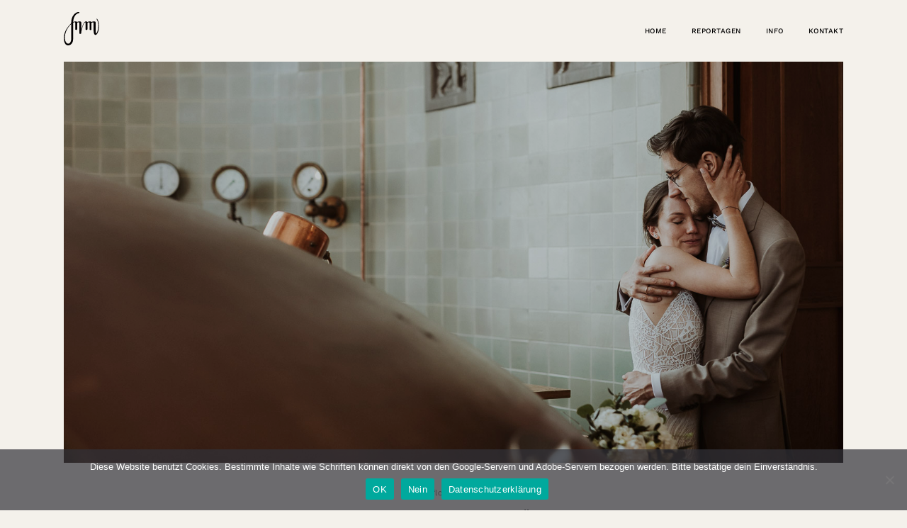

--- FILE ---
content_type: text/html; charset=UTF-8
request_url: https://www.flownmary.de/hochzeitsfotograf-fuerth/
body_size: 36101
content:
<!DOCTYPE html>
<html lang="de">
  <head>
    <meta charset="UTF-8" />
    <meta http-equiv="X-UA-Compatible" content="IE=edge"/>
    <meta name="viewport" content="width=device-width, user-scalable=no, initial-scale=1.0, maximum-scale=1.0, minimum-scale=1.0">
    <link rel="alternate" type="application/rss+xml" title="flownmary RSS Feed" href="https://www.flownmary.de/feed/" />
            <link rel="shortcut icon" href="https://www.flownmary.de/wp-content/uploads/2020/06/favicon.ico" />
        <link rel="profile" href="http://gmpg.org/xfn/11">
    
    <script>
        var flex_theme_name = "velvet";
        var flex_asset_url = "https://www.flownmary.de/wp-content/plugins/flo-flex-builder/dist/";
      </script><meta name='robots' content='index, follow, max-image-preview:large, max-snippet:-1, max-video-preview:-1' />
	<style>img:is([sizes="auto" i], [sizes^="auto," i]) { contain-intrinsic-size: 3000px 1500px }</style>
	
	<!-- This site is optimized with the Yoast SEO plugin v26.2 - https://yoast.com/wordpress/plugins/seo/ -->
	<title>flownmary | Hochzeitsfotograf Fürth</title>
	<meta name="description" content="Nele &amp; Jonathan | Hochzeitsfotograf für natürliche, ehrliche &amp; individuelle Fotoreportagen in Fürth und Umgebung." />
	<link rel="canonical" href="https://www.flownmary.de/hochzeitsfotograf-fuerth/" />
	<meta property="og:locale" content="de_DE" />
	<meta property="og:type" content="article" />
	<meta property="og:title" content="flownmary | Hochzeitsfotograf Fürth" />
	<meta property="og:description" content="Alternative Hochzeitsfotografie - unverkitscht und ehrlich. Hochzeitsreportagen für moderne Paare in Fürth, Bayern und deutschlandweit." />
	<meta property="og:url" content="https://www.flownmary.de/hochzeitsfotograf-fuerth/" />
	<meta property="og:site_name" content="flownmary" />
	<meta property="article:modified_time" content="2023-03-13T11:23:45+00:00" />
	<meta property="og:image" content="https://www.flownmary.de/wp-content/uploads/2021/09/flownmary-Hochzeitsreportagen-Kuss-Slideshow-web.jpg" />
	<meta property="og:image:width" content="2250" />
	<meta property="og:image:height" content="1500" />
	<meta property="og:image:type" content="image/jpeg" />
	<meta name="twitter:card" content="summary_large_image" />
	<meta name="twitter:title" content="flownmary | Hochzeitsfotograf Fürth" />
	<meta name="twitter:description" content="Alternative Hochzeitsfotografie - unverkitscht und ehrlich. Hochzeitsreportagen für moderne Paare in Fürth, Bayern und deutschlandweit." />
	<meta name="twitter:image" content="https://www.flownmary.de/wp-content/uploads/2021/09/flownmary-Hochzeitsreportagen-Kuss-Slideshow-web.jpg" />
	<script type="application/ld+json" class="yoast-schema-graph">{"@context":"https://schema.org","@graph":[{"@type":"WebPage","@id":"https://www.flownmary.de/hochzeitsfotograf-fuerth/","url":"https://www.flownmary.de/hochzeitsfotograf-fuerth/","name":"flownmary | Hochzeitsfotograf Fürth","isPartOf":{"@id":"https://www.flownmary.de/#website"},"primaryImageOfPage":{"@id":"https://www.flownmary.de/hochzeitsfotograf-fuerth/#primaryimage"},"image":{"@id":"https://www.flownmary.de/hochzeitsfotograf-fuerth/#primaryimage"},"thumbnailUrl":"https://www.flownmary.de/wp-content/uploads/2022/08/Hochzeit_Humbser_Malzboeden_Fuerth_©flownmary-4026.jpg","datePublished":"2021-09-07T14:01:14+00:00","dateModified":"2023-03-13T11:23:45+00:00","description":"Nele & Jonathan | Hochzeitsfotograf für natürliche, ehrliche & individuelle Fotoreportagen in Fürth und Umgebung.","breadcrumb":{"@id":"https://www.flownmary.de/hochzeitsfotograf-fuerth/#breadcrumb"},"inLanguage":"de","potentialAction":[{"@type":"ReadAction","target":["https://www.flownmary.de/hochzeitsfotograf-fuerth/"]}]},{"@type":"ImageObject","inLanguage":"de","@id":"https://www.flownmary.de/hochzeitsfotograf-fuerth/#primaryimage","url":"https://www.flownmary.de/wp-content/uploads/2022/08/Hochzeit_Humbser_Malzboeden_Fuerth_©flownmary-4026.jpg","contentUrl":"https://www.flownmary.de/wp-content/uploads/2022/08/Hochzeit_Humbser_Malzboeden_Fuerth_©flownmary-4026.jpg","width":1500,"height":1038},{"@type":"BreadcrumbList","@id":"https://www.flownmary.de/hochzeitsfotograf-fuerth/#breadcrumb","itemListElement":[{"@type":"ListItem","position":1,"name":"Startseite","item":"https://www.flownmary.de/"},{"@type":"ListItem","position":2,"name":"Hochzeitsfotograf Fürth"}]},{"@type":"WebSite","@id":"https://www.flownmary.de/#website","url":"https://www.flownmary.de/","name":"flownmary","description":"| Wedding Photography","publisher":{"@id":"https://www.flownmary.de/#/schema/person/6ae683f5f78afcd644cc5338babcdf87"},"alternateName":"flownmary | Hochzeitsfotograf Fürth","potentialAction":[{"@type":"SearchAction","target":{"@type":"EntryPoint","urlTemplate":"https://www.flownmary.de/?s={search_term_string}"},"query-input":{"@type":"PropertyValueSpecification","valueRequired":true,"valueName":"search_term_string"}}],"inLanguage":"de"},{"@type":["Person","Organization"],"@id":"https://www.flownmary.de/#/schema/person/6ae683f5f78afcd644cc5338babcdf87","name":"flownmary","image":{"@type":"ImageObject","inLanguage":"de","@id":"https://www.flownmary.de/#/schema/person/image/","url":"https://secure.gravatar.com/avatar/22836fc09a879ab59dfa9b1fb034e63c?s=96&d=mm&r=g","contentUrl":"https://secure.gravatar.com/avatar/22836fc09a879ab59dfa9b1fb034e63c?s=96&d=mm&r=g","caption":"flownmary"},"logo":{"@id":"https://www.flownmary.de/#/schema/person/image/"}}]}</script>
	<!-- / Yoast SEO plugin. -->


<link rel="alternate" type="application/rss+xml" title="flownmary &raquo; Feed" href="https://www.flownmary.de/feed/" />
<link rel="alternate" type="application/rss+xml" title="flownmary &raquo; Kommentar-Feed" href="https://www.flownmary.de/comments/feed/" />
<style class="flo-flex-builder-css">.flex-block__element--has-animation{transform:scale(var(--animation-scale)) translate(var(--animation-left), var(--animation-top)) rotateY(var(--animation-rotate-y)) rotate(calc(var(--animation-rotate) + var(--rotateDeg))) !important;opacity:var(--animation-opacity) !important;filter:blur(var(--animation-blur));--animation-color: inherit;transform-origin:var(--animation-transform-origin)}.flex-block__element--has-animation.flex-block__element--animation-type-reveal{clip-path:inset(var(--animation-clip-top) var(--animation-clip-right) var(--animation-clip-bottom) var(--animation-clip-left))}.flex-block__element--has-animation.flex-block__element--action-type-hover:after{content:"";position:absolute;top:0;left:0;width:100%;height:100%;transform:translateY(calc(var(--animation-top) * -1)) scale(calc(1 / var(--animation-scale)));pointer-events:auto}.flex-block__element--has-animation.flex-block__element--action-type-hover a{z-index:1;position:relative}.a-group-is-hovered,.a-group-is-hovered *{cursor:pointer !important}.flex-group[data-trigger-links="true"] a{pointer-events:none}.flex-block__element--has-color-animation.flex-block__element--text,.flex-block__element--has-color-animation.flex-block__element--text a,.flex-block__element--has-color-animation.flex-block__element--text [style*="color"]{color:var(--animation-color) !important}.flex-block__element--has-color-animation.flex-block__element--shape{background-color:var(--animation-color) !important}.flex-block__element--has-color-animation.flex-block__element--vector svg[stroke],.flex-block__element--has-color-animation.flex-block__element--vector svg *[stroke]{stroke:var(--animation-color) !important}.flex-block__element--has-color-animation.flex-block__element--vector svg[fill],.flex-block__element--has-color-animation.flex-block__element--vector svg *[fill]{fill:var(--animation-color) !important}.flex-group[data-clip-content="true"]{overflow:hidden}.flex-element-type-countdown__timer{width:100%}.flex-element-type-countdown__timer>div{width:100%;align-items:flex-start;justify-content:space-between !important}.flex-element-type-countdown__digit-wrapper--text{line-height:1em !important}.flex-element-type-countdown__digit-wrapper--flip{display:flex;flex-wrap:wrap;justify-content:center}.flex-element-type-countdown__separator{color:var(--separators-color);line-height:1em !important}.flex-element-type-countdown__separator--text{line-height:1 !important}.flex-element-type-countdown__expired-message{display:flex;align-items:center;justify-content:center;width:100%;height:100%;color:var(--text-color)}.tick-text-inline{display:inline-block;text-align:center;min-width:1em}.tick-text-inline+.tick-text-inline{margin-left:-0.325em}.tick-group{display:flex;flex-direction:column;text-align:center}.tick-text-inline{color:#5a5d63 !important}.tick-flip-panel-text-wrapper{line-height:1 !important}.tick-flip-panel{background-color:#3b3d3b !important}.tick-flip{border-radius:0.12em !important}.tick-group .tick-text{font-weight:inherit}.tick-flip-shadow{box-shadow:none !important;overflow:hidden}.tick{font-size:1rem;white-space:nowrap;font-family:arial, sans-serif}.tick-char{width:1.5em}.tick-text-inline{display:inline-block;text-align:center;min-width:1em}.tick-text-inline+.tick-text-inline{margin-left:-0.325em}.tick-group{text-align:center}.tick-group:first-child{margin-left:0}.tick-group:last-child{margin-right:0}.tick-text-inline{color:#5a5d63 !important}.tick-text{color:var(--digits-text-view-color) !important}.tick-label{color:var(--labels-color) !important}.tick-flip-panel{color:var(--digits-color) !important;background-color:var(--cards-bg-color) !important}.tick-flip-panel-text-wrapper{line-height:1.45 !important}.tick-flip{border-radius:0.12em !important}.flex-element-type-logo{display:block;position:relative;width:100%;height:100%;overflow:hidden;user-select:none;cursor:pointer}.flex-element-type-logo,.flex-element-type-logo *{box-sizing:border-box;-webkit-tap-highlight-color:transparent}.flex-element-type-logo__text{display:block;position:absolute;left:50%;top:50%;transform:translate(-50%, -50%);text-align:center;width:100%}.flex-element-type-logo__text.left{text-align:left}.flex-element-type-logo__text.right{text-align:right}.flex-element-type-logo__image{display:block;width:100%;height:100%;background-size:contain;background-repeat:no-repeat;background-position:center center;transition:opacity .1s;transition-timing-function:cubic-bezier(0.25, 0.46, 0.45, 0.94)}.flex-element-type-logo__image--light{position:absolute;left:50%;top:50%;transform:translate(-50%, -50%);opacity:0}.flex-element-type-menu-mobile-popup{position:fixed;top:0;left:0;width:100vw;height:100vh;z-index:1234567890;display:flex;flex-direction:column;align-items:stretch;width:100%;height:100%;overflow:hidden;background-color:var(--mobilePopupBackgroundColor);color:var(--mobilePopupTextColor);opacity:0;pointer-events:none;transition:opacity .1s;transition-timing-function:cubic-bezier(0.25, 0.46, 0.45, 0.94)}.flex-element-type-menu-mobile-popup,.flex-element-type-menu-mobile-popup *{box-sizing:border-box;-webkit-tap-highlight-color:transparent}.flex-element-type-menu-mobile-popup--open{opacity:1;pointer-events:auto}.flex-element-type-menu-mobile-popup--mobilePopupShowLines .flex-element-type-menu-mobile-popup__header:after{content:"";display:block;position:absolute;bottom:.25rem;height:1px;width:calc(100% - 1.875rem * 2);background-color:currentColor}.flex-element-type-menu-mobile-popup--mobilePopupShowLines .flex-element-type-menu-mobile-popup__menu-item--root:not(:last-child).open:after{opacity:1}.flex-element-type-menu-mobile-popup--mobilePopupShowLines .flex-element-type-menu-mobile-popup__menu-item--root:not(:last-child):after{content:"";display:block;position:absolute;bottom:0;height:1px;width:100%;background-color:currentColor;opacity:0.2;transition:opacity .1s;transition-timing-function:cubic-bezier(0.25, 0.46, 0.45, 0.94)}.flex-element-type-menu-mobile-popup--mobilePopupTextPosition-left .flex-element-type-menu-mobile-popup__menu-item-header{justify-content:flex-start;text-align:left}.flex-element-type-menu-mobile-popup--mobilePopupTextPosition-center .flex-element-type-menu-mobile-popup__menu-item-header{justify-content:center;text-align:center}.flex-element-type-menu-mobile-popup__header{position:relative;display:flex;align-items:center;justify-content:center;height:4.375rem;margin-bottom:.0625rem}.flex-element-type-menu-mobile-popup__header-close-button{font-size:.8125rem;user-select:none;cursor:pointer}.flex-element-type-menu-mobile-popup__menu{position:relative;height:0;flex-grow:1;padding:0 1.875rem}.flex-element-type-menu-mobile-popup__menu-item{position:relative;overflow:visible !important}.flex-element-type-menu-mobile-popup__menu-item--root>.flex-element-type-menu-mobile-popup__menu-item-header{padding-top:1.5625rem;padding-bottom:1.75rem}.flex-element-type-menu-mobile-popup__menu-item--sub-item>.flex-element-type-menu-mobile-popup__menu-item-header{padding-bottom:1.9375rem}.flex-element-type-menu-mobile-popup__menu-item-header{position:relative;overflow:visible !important;display:flex;align-items:center;justify-content:space-between}.flex-element-type-menu-mobile-popup__menu-item-link{display:flex;align-items:center;color:inherit;user-select:none;cursor:pointer}.flex-element-type-menu-mobile-popup__menu-item-children-toggle{width:60px;height:100%;position:absolute;right:-25px;display:flex;align-items:center;justify-content:center;font-size:.375rem}.flex-element-type-menu-mobile-popup__menu-item-children-toggle.open i{transform:rotate(90deg)}.flex-element-type-menu-mobile-popup__menu-item-children-toggle i{display:inline-block;pointer-events:none;transition:transform .1s;transition-timing-function:cubic-bezier(0.25, 0.46, 0.45, 0.94)}.flex-element-type-menu-mobile-popup__menu-item-children{display:none}.flex-element-type-menu-mobile-popup-open,.flex-element-type-menu-mobile-popup-open *{overflow:hidden}.flex-element-type-menu{width:100%;height:100%}.flex-element-type-menu *{box-sizing:border-box}.flex-element-type-menu--horizontal .flex-element-type-menu__menu{justify-content:var(--horizontalAlign);align-items:var(--verticalAlign)}.flex-element-type-menu--horizontal .flex-element-type-menu__menu>.flex-element-type-menu__menu-item:not(:last-child){margin-right:var(--gap)}.flex-element-type-menu--horizontal.flex-element-type-menu--va-flex-start .flex-element-type-menu__menu>.flex-element-type-menu__menu-item>.flex-element-type-menu__menu-item-link{text-align:left}.flex-element-type-menu--horizontal.flex-element-type-menu--va-center .flex-element-type-menu__menu>.flex-element-type-menu__menu-item>.flex-element-type-menu__menu-item-link{text-align:center}.flex-element-type-menu--horizontal.flex-element-type-menu--va-flex-start .flex-element-type-menu__menu>.flex-element-type-menu__menu-item>.flex-element-type-menu__menu-item-link{text-align:right}.flex-element-type-menu--vertical .flex-element-type-menu__menu{flex-direction:column;justify-content:var(--verticalAlign);align-items:var(--horizontalAlign)}.flex-element-type-menu--vertical .flex-element-type-menu__menu>.flex-element-type-menu__menu-item:not(:last-child){margin-bottom:var(--gap)}.flex-element-type-menu--vertical.flex-element-type-menu--ha-flex-start .flex-element-type-menu__menu>.flex-element-type-menu__menu-item>.flex-element-type-menu__menu-item-link{text-align:left}.flex-element-type-menu--vertical.flex-element-type-menu--ha-center .flex-element-type-menu__menu>.flex-element-type-menu__menu-item>.flex-element-type-menu__menu-item-link{text-align:center}.flex-element-type-menu--vertical.flex-element-type-menu--ha-flex-start .flex-element-type-menu__menu>.flex-element-type-menu__menu-item>.flex-element-type-menu__menu-item-link{text-align:right}.flex-element-type-menu--space-evenly .flex-element-type-menu__menu{justify-content:space-between}.flex-element-type-menu--space-evenly .flex-element-type-menu__menu>.flex-element-type-menu__menu-item:not(:last-child){margin:0}.flex-element-type-menu__menu{display:flex;width:100%;height:100%;overflow:hidden}.flex-element-type-menu__menu-item{position:relative}.flex-element-type-menu__menu-item-link{display:inline-block;color:var(--textColor);-webkit-tap-highlight-color:transparent;user-select:none;cursor:pointer;transition:color .1s;transition-timing-function:cubic-bezier(0.25, 0.46, 0.45, 0.94)}.flex-element-type-menu__menu-item-link:hover{color:var(--textHoverColor)}.flex-element-type-menu__menu-item-link:not([href]):hover,.flex-element-type-menu__menu-item-link:not([href]){cursor:auto;color:var(--textColor)}.flex-element-type-menu__menu-item-children{position:absolute;display:flex;flex-direction:column;align-items:var(--subMenuTextAlign);text-align:var(--subMenuTextAlign);width:var(--subMenuWidth);background-color:var(--subMenuBackgroundColor);padding:1.25rem 0;z-index:12345678900;opacity:0;pointer-events:none;transition:opacity .1s;transition-timing-function:cubic-bezier(0.25, 0.46, 0.45, 0.94)}.flex-element-type-menu__menu-item-children,.flex-element-type-menu__menu-item-children *{box-sizing:border-box}.flex-element-type-menu__menu-item-children--open{opacity:1;pointer-events:auto}.flex-element-type-menu__menu-item-children:before{content:"";display:block;position:absolute;left:50%;top:50%;transform:translate(-50%, -50%);width:calc(100% + var(--subMenuDistanceFromMenu) * 2);height:calc(100% + var(--subMenuDistanceFromMenu) * 2)}.flex-element-type-menu__menu-item-children .flex-element-type-menu__menu-item{position:relative;padding:0 1.25rem;width:100%}.flex-element-type-menu__menu-item-children .flex-element-type-menu__menu-item:not(:last-child){margin-bottom:var(--subMenuGap)}.flex-element-type-menu__menu-item-children .flex-element-type-menu__menu-item-link{color:var(--subMenuTextColor);width:100%}.flex-element-type-menu__menu-item-children .flex-element-type-menu__menu-item-link:hover{color:var(--subMenuTextHoverColor)}.flex-element-type-menu__trigger{position:absolute;left:50%;top:50%;transform:translate(-50%, -50%);color:var(--color);transition:color .1s;transition-timing-function:cubic-bezier(0.25, 0.46, 0.45, 0.94)}.flex-element-type-menu__trigger-icon{font-size:2.125rem}.flex-element-type-menu__trigger-text{text-align:center}@media (max-width: 767px){.flex-element-type-menu--ha-center .flex-element-type-menu__menu-item{text-align:center}.flex-element-type-menu__menu{overflow:visible}.flex-element-type-menu__menu-item{display:flex;align-items:center}.flex-element-type-menu__menu-item--open>.flex-element-type-menu__menu-item-mobile-children-trigger{transform:rotate(90deg)}.flex-element-type-menu__menu-item-children:before{content:none}.flex-element-type-menu__menu-item-mobile-children-trigger{position:relative;margin-left:.625rem;font-size:.375rem;color:var(--textColor);z-index:2}.flex-element-type-menu__menu-item-mobile-children-trigger:after{content:"";display:block;position:absolute;left:50%;top:50%;transform:translate(-50%, -50%);width:calc(100% + 10px);height:calc(100% + 10px);user-select:none;cursor:pointer}.flex-element-type-menu__menu-item-mobile-children-trigger i{display:inline-block;transition:transform .1s;transition-timing-function:cubic-bezier(0.25, 0.46, 0.45, 0.94)}}.flex-element-type-socialLinks{display:flex;align-items:center;justify-content:space-between;flex-wrap:wrap;height:100%;width:100%}.flex-element-type-socialLinks__title{color:var(--title-color)}.flex-element-type-socialLinks--horizontal .flex-element-type-socialLinks__link:not(:last-child){margin-right:var(--gap)}.flex-element-type-socialLinks--vertical{flex-direction:column;flex-wrap:nowrap}.flex-element-type-socialLinks--vertical .flex-element-type-socialLinks__links-wrap{flex-direction:column}.flex-element-type-socialLinks--vertical .flex-element-type-socialLinks__link:not(:last-child){margin-bottom:var(--gap)}.flex-element-type-socialLinks__links-wrap{display:flex;align-items:center;flex-wrap:wrap}.flex-element-type-socialLinks__links-wrap--circleLine .flex-element-type-socialLinks__link--icons,.flex-element-type-socialLinks__links-wrap--squareLine .flex-element-type-socialLinks__link--icons,.flex-element-type-socialLinks__links-wrap--roundedLine .flex-element-type-socialLinks__link--icons{border:1px solid;padding:0.5em}.flex-element-type-socialLinks__links-wrap--circleLine .flex-element-type-socialLinks__link--icons,.flex-element-type-socialLinks__links-wrap--circleFilled .flex-element-type-socialLinks__link--icons{border-radius:50%}.flex-element-type-socialLinks__links-wrap--roundedLine .flex-element-type-socialLinks__link--icons,.flex-element-type-socialLinks__links-wrap--roundedFilled .flex-element-type-socialLinks__link--icons{border-radius:4px}.flex-element-type-socialLinks__links-wrap--circleFilled .flex-element-type-socialLinks__link--icons,.flex-element-type-socialLinks__links-wrap--squareFilled .flex-element-type-socialLinks__link--icons,.flex-element-type-socialLinks__links-wrap--roundedFilled .flex-element-type-socialLinks__link--icons{background-color:var(--socials-bg-color);padding:0.5em}.flex-element-type-socialLinks__link{display:inline-flex;text-decoration:none;transition:opacity .1s;transition-timing-function:cubic-bezier(0.25, 0.46, 0.45, 0.94);user-select:none;cursor:pointer}.flex-element-type-socialLinks__link--text{color:var(--socials-text-color)}.flex-element-type-socialLinks__link--text:hover,.flex-element-type-socialLinks__link--text:focus{color:var(--socials-text-color) !important;opacity:0.5}.flex-element-type-socialLinks__link--icons{color:var(--socials-icon-color);font-size:var(--iconSize)}.flex-element-type-socialLinks__link--icons:hover,.flex-element-type-socialLinks__link--icons:focus{color:var(--socials-icon-color) !important;opacity:0.5}.flex-element-type-search{width:100%;height:100%}.flex-element-type-search--expand-mode .flex-element-type-search__input-wrap{background-color:transparent;border-color:transparent !important}.flex-element-type-search--expand-mode .flex-element-type-search__input{opacity:0;pointer-events:none}.flex-element-type-search--expand-mode .flex-element-type-search__icon{color:var(--icon-color-when-collapsed)}.flex-element-type-search--expand-mode.flex-element-type-search--opened .flex-element-type-search__input-wrap--has-border{border-color:var(--line-color) !important}.flex-element-type-search--expand-mode.flex-element-type-search--opened .flex-element-type-search__input-wrap--has-background{background-color:var(--bg-color)}.flex-element-type-search--expand-mode.flex-element-type-search--opened .flex-element-type-search__input{opacity:1;pointer-events:auto}.flex-element-type-search--expand-mode.flex-element-type-search--opened .flex-element-type-search__icon{color:var(--icon-color)}.flex-element-type-search--expand-mode.flex-element-type-search--opened .flex-element-type-search__close-icon{opacity:1;pointer-events:auto}.flex-element-type-search--direction-reversed .flex-element-type-search__icon{left:0;right:auto;justify-content:flex-end}.flex-element-type-search--direction-reversed .flex-element-type-search__close-icon{left:auto;right:100%}.flex-element-type-search--direction-reversed .flex-element-type-search__input{text-align:right}.flex-element-type-search__input-wrap{width:100%;height:100%;position:relative;display:flex;align-items:center;box-sizing:border-box;border-color:var(--line-color) !important;padding:0 1em;transition:border-color .1s,background-color .1s;transition-timing-function:cubic-bezier(0.25, 0.46, 0.45, 0.94)}.flex-element-type-search__input-wrap--has-border{border-bottom:1px solid}.flex-element-type-search__input-wrap--has-background{background-color:var(--bg-color)}.flex-element-type-search__input{transition:opacity .1s;transition-timing-function:cubic-bezier(0.25, 0.46, 0.45, 0.94)}.flex-element-type-search__input,.flex-element-type-search__input::placeholder{border:0 !important;color:var(--input-color) !important}.flex-element-type-search__input:focus{outline:none}.flex-element-type-search__icon{position:absolute;right:0;top:0;width:2em;height:100%;display:flex;align-items:center;color:var(--icon-color);pointer-events:auto;user-select:none;cursor:pointer;transition:width .1s;transition-timing-function:cubic-bezier(0.25, 0.46, 0.45, 0.94)}.flex-element-type-search__icon i{font-size:1.2em}.flex-element-type-search__close-icon{position:absolute;left:100%;top:0;width:2em;height:100%;display:flex;align-items:center;justify-content:center;color:var(--icon-color-when-collapsed);opacity:0;pointer-events:none;user-select:none;cursor:pointer;transition:opacity .1s;transition-timing-function:cubic-bezier(0.25, 0.46, 0.45, 0.94)}.flex-element-type-search__close-icon i{font-size:1.2em}.flex-element-type-search__suggestions{box-shadow:0px 5px 20px rgba(42,42,42,0.05);border-radius:0px 0px 2px 2px;overflow:hidden}.flex-element-type-search__suggestions .ui-menu-item-wrapper{height:3.125rem;display:flex;align-items:center;padding:0 1.25rem;background-color:var(--scheme_1--has-background--default);color:var(--scheme_1--text--default);user-select:none;cursor:pointer;transition:color .1s,background-color .1s;transition-timing-function:cubic-bezier(0.25, 0.46, 0.45, 0.94)}.flex-element-type-search__suggestions .ui-menu-item-wrapper.ui-state-active,.flex-element-type-search__suggestions .ui-menu-item-wrapper.ui-state-hover,.flex-element-type-search__suggestions .ui-menu-item-wrapper.ui-state-focus{background-color:var(--scheme_1--has-background--accent);color:var(--scheme_1--text--accent)}html>body>main.flo_page_wrap>div.flo_page>div.flo-block>div.flo-block__container>div.flex-block>div.flex-block__main-container input.flex-element-type-search__input,.flex-element-type-search input,.flex-element-type-search__suggestion{width:100%;height:100%;border:none;color:inherit;padding:0;padding-top:0 !important;padding-right:0 !important;padding-bottom:0 !important;padding-left:0 !important;border-color:inherit;background-color:transparent;font-family:inherit;font-size:inherit;line-height:inherit;letter-spacing:inherit;text-transform:inherit}.flex-block__main-container .flex-element-type-search__input,.flex-block__main-container .flex-element-type-search__input::placeholder{font-family:inherit !important;font-size:inherit !important;font-weight:inherit !important;font-style:inherit !important;line-height:inherit !important;letter-spacing:inherit !important;text-decoration:inherit !important;text-transform:inherit !important}.flex-element-type-accordion{padding:1.25rem;box-sizing:border-box;width:100%}.flex-element-type-accordion__item{margin-bottom:var(--gap);display:flex;align-items:flex-start;position:relative}.flex-element-type-accordion__item.expanded .flex-element-type-accordion__item--background{opacity:1;pointer-events:auto}.flex-element-type-accordion__item--background{display:flex;background-color:var(--bg-color);border-radius:5px;position:absolute;left:-1.25rem;top:-1.25rem;padding:1.25rem;width:100%;z-index:2;opacity:0;box-sizing:content-box;pointer-events:none;box-shadow:0px 2px 28px rgba(42,42,42,0.1);transition:opacity .1s;transition-timing-function:cubic-bezier(0.25, 0.46, 0.45, 0.94)}.flex-element-type-accordion__item.expanded .flex-element-type-accordion__item-header-expand-icon{transform:rotate(180deg)}.flex-element-type-accordion__item.expanded.less-rotation .flex-element-type-accordion__item-header-expand-icon{transform:rotate(45deg)}.flex-element-type-accordion__item-pretitle{margin-right:0.5em;line-height:1em;flex-shrink:0;color:var(--title-color)}.flex-element-type-accordion__item-body{flex-grow:1;position:relative}.flex-element-type-accordion__item-body:hover .flex-element-type-accordion__item-header-expand-icon{opacity:0.7}.flex-element-type-accordion__item-header{cursor:pointer;display:flex;align-items:flex-start;justify-content:space-between}.flex-element-type-accordion__item-header-title{color:var(--title-color);word-break:break-all}.flex-element-type-accordion__item-header-expand-icon{margin-top:0.25em;margin-left:0.5em;font-size:1em;color:var(--title-color);transition:transform .1s,opacity .1s;transition-timing-function:cubic-bezier(0.25, 0.46, 0.45, 0.94)}.flex-element-type-accordion__item-text{margin-top:10px;overflow:hidden;color:var(--text-color);margin-bottom:0;box-sizing:content-box;word-break:break-all}.flex-element-type-accordion__item-separator{width:100%;height:1px;background-color:var(--lines-color);margin:var(--gap) 0}.flex-element-type-accordion__item-separator:last-child{display:none}.flex-element-type-instagram{height:100%;width:100%;display:flex;flex-direction:column;justify-content:space-around;overflow:hidden}.flex-element-type-instagram img[data-src]{opacity:0}.flex-element-type-instagram .loaded img{opacity:1}.flex-element-type-instagram,.flex-element-type-instagram *{box-sizing:border-box}.flex-element-type-instagram--layout-square .flex-element-type-instagram__link{width:calc(100% / var(--imagesPerRow) - var(--imagesGap) * 2);padding-top:calc(100% / var(--imagesPerRow) - var(--imagesGap) * 2);height:0}.flex-element-type-instagram--layout-square .flex-element-type-instagram__link--custom{overflow:hidden}.flex-element-type-instagram--layout-square .flex-element-type-instagram__link--custom img{height:100% !important}.flex-element-type-instagram--layout-square .flex-element-type-instagram__link img{position:absolute;height:auto;top:0;left:0;object-fit:cover}.flex-element-type-instagram--layout-masonry{display:block}.flex-element-type-instagram--layout-masonry .flex-element-type-instagram__link{width:calc(100% / var(--imagesPerRow) - var(--imagesGap) * 2);float:left}.flex-element-type-instagram__custom-link{text-align:center;color:var(--link-color);padding:1.25rem}.flex-element-type-instagram__custom-link--over{background-color:var(--link-bg-color);min-width:190px;position:absolute;z-index:1;left:50%;top:50%;transform:translate(-50%, -50%)}.flex-element-type-instagram__images-wrap{position:relative;display:flex;align-items:flex-start;justify-content:flex-start;flex-wrap:wrap;overflow:hidden;flex-direction:row;margin:calc(var(--imagesGap) * -1)}.flex-element-type-instagram__images-wrap--no-images{width:100%;height:100%;display:flex;align-items:center;justify-content:center;background-color:var(--fields-light-disabled);margin:0}.flex-element-type-instagram__link{position:relative;display:inline-block;margin:var(--imagesGap)}.flex-element-type-instagram__link img{width:100%}.flex-element-type-instagram__images-not-found{margin:0;color:var(--fields-light-focused);font-family:"Public Sans";font-size:15px;line-height:21px;letter-spacing:0.005em;font-weight:500}.flex-element-type-tabs{height:100%;width:100%}.flex-element-type-tabs--direction-left .flex-element-type-tabs__switcher,.flex-element-type-tabs--direction-right .flex-element-type-tabs__switcher{flex-direction:column;text-align:left;top:0}.flex-element-type-tabs--direction-left .flex-element-type-tabs__switcher-item,.flex-element-type-tabs--direction-right .flex-element-type-tabs__switcher-item{margin-bottom:var(--navigationItemGap)}.flex-element-type-tabs--direction-left .flex-element-type-tabs__switcher{right:calc(100% + var(--layoutGap))}.flex-element-type-tabs--direction-right .flex-element-type-tabs__switcher{left:calc(100% + var(--layoutGap))}.flex-element-type-tabs--direction-top .flex-element-type-tabs__switcher,.flex-element-type-tabs--direction-bottom .flex-element-type-tabs__switcher{left:0}.flex-element-type-tabs--direction-top .flex-element-type-tabs__switcher-item,.flex-element-type-tabs--direction-bottom .flex-element-type-tabs__switcher-item{margin-right:var(--navigationItemGap)}.flex-block__mobile-container .flex-element-type-tabs--direction-top .flex-element-type-tabs__switcher,.flex-block__mobile-container .flex-element-type-tabs--direction-bottom .flex-element-type-tabs__switcher{width:100%;overflow:hidden}.flex-block__mobile-container .flex-element-type-tabs--direction-top .flex-element-type-tabs__switcher .ps__rail-x,.flex-block__mobile-container .flex-element-type-tabs--direction-top .flex-element-type-tabs__switcher .ps__rail-y,.flex-block__mobile-container .flex-element-type-tabs--direction-bottom .flex-element-type-tabs__switcher .ps__rail-x,.flex-block__mobile-container .flex-element-type-tabs--direction-bottom .flex-element-type-tabs__switcher .ps__rail-y{display:none !important}.flex-element-type-tabs--direction-top .flex-element-type-tabs__switcher{bottom:calc(100% + var(--layoutGap))}.flex-element-type-tabs--direction-bottom .flex-element-type-tabs__switcher{top:calc(100% + var(--layoutGap))}.flex-element-type-tabs--space-evenly .flex-element-type-tabs__switcher{overflow:hidden}.flex-element-type-tabs--space-evenly.flex-element-type-tabs--direction-top .flex-element-type-tabs__switcher,.flex-element-type-tabs--space-evenly.flex-element-type-tabs--direction-bottom .flex-element-type-tabs__switcher{width:100%}.flex-element-type-tabs--space-evenly.flex-element-type-tabs--direction-left .flex-element-type-tabs__switcher,.flex-element-type-tabs--space-evenly.flex-element-type-tabs--direction-right .flex-element-type-tabs__switcher{height:100%}.flex-element-type-tabs--space-evenly .flex-element-type-tabs__switcher{justify-content:space-between}.flex-element-type-tabs--space-evenly .flex-element-type-tabs__switcher-item{margin:0}.flex-element-type-tabs--navigation-active-state-color .flex-element-type-tabs__switcher-item:hover,.flex-element-type-tabs--navigation-active-state-color .flex-element-type-tabs__switcher-item--active{color:var(--navigationActiveTextColor)}.flex-element-type-tabs--navigation-active-state-underline .flex-element-type-tabs__switcher-item{padding:.5rem .9375rem}.flex-element-type-tabs--navigation-active-state-underline .flex-element-type-tabs__switcher-item--active:after{opacity:1 !important}.flex-element-type-tabs--navigation-active-state-underline .flex-element-type-tabs__switcher-item:after{content:"";display:block;position:absolute;height:1px;width:100%;bottom:0;left:0;background-color:var(--navigationLineColor);pointer-events:none;opacity:0;transition:opacity .1s;transition-timing-function:cubic-bezier(0.25, 0.46, 0.45, 0.94)}.flex-element-type-tabs--navigation-active-state-background .flex-element-type-tabs__switcher-item{padding:.625rem 1.25rem;border-radius:.0625rem;transition:color .1s,background-color .1s;transition-timing-function:cubic-bezier(0.25, 0.46, 0.45, 0.94)}.flex-element-type-tabs--navigation-active-state-background .flex-element-type-tabs__switcher-item--active{opacity:1 !important;color:var(--navigationActiveBackgroundTextColor);background-color:var(--navigationActiveBackgroundColor)}.flex-element-type-tabs--layout-image .flex-element-type-tabs__slide-image,.flex-element-type-tabs--layout-image .flex-element-type-tabs__slide-image-placeholder{margin:0;height:100% !important;width:100%;min-height:100% !important;background-position:center center}.flex-element-type-tabs--layout-imageAndText.flex-element-type-tabs--layout-orientation-horizontal .flex-element-type-tabs__slide-image-placeholder,.flex-element-type-tabs--layout-imageAndText.flex-element-type-tabs--layout-orientation-horizontal .flex-element-type-tabs__slide-image,.flex-element-type-tabs--layout-imageAndText.flex-element-type-tabs--layout-orientation-horizontal-reverse .flex-element-type-tabs__slide-image-placeholder,.flex-element-type-tabs--layout-imageAndText.flex-element-type-tabs--layout-orientation-horizontal-reverse .flex-element-type-tabs__slide-image{height:100%;width:var(--width);min-width:var(--width)}.flex-element-type-tabs--layout-imageAndText.flex-element-type-tabs--layout-orientation-horizontal__slide-text-content,.flex-element-type-tabs--layout-imageAndText.flex-element-type-tabs--layout-orientation-horizontal-reverse__slide-text-content{height:100%}.flex-element-type-tabs--layout-imageAndText.flex-element-type-tabs--layout-orientation-horizontal .flex-element-type-tabs__slide{flex-direction:row}.flex-element-type-tabs--layout-imageAndText.flex-element-type-tabs--layout-orientation-horizontal .flex-element-type-tabs__slide-image-placeholder,.flex-element-type-tabs--layout-imageAndText.flex-element-type-tabs--layout-orientation-horizontal .flex-element-type-tabs__slide-image{margin-right:1.875rem}.flex-element-type-tabs--layout-imageAndText.flex-element-type-tabs--layout-orientation-horizontal-reverse .flex-element-type-tabs__slide{flex-direction:row-reverse}.flex-element-type-tabs--layout-imageAndText.flex-element-type-tabs--layout-orientation-horizontal-reverse .flex-element-type-tabs__slide-image-placeholder,.flex-element-type-tabs--layout-imageAndText.flex-element-type-tabs--layout-orientation-horizontal-reverse .flex-element-type-tabs__slide-image{margin-left:1.875rem}.flex-element-type-tabs--layout-imageAndText.flex-element-type-tabs--layout-orientation-vertical .flex-element-type-tabs__slide{flex-direction:column}.flex-element-type-tabs--layout-imageAndText.flex-element-type-tabs--layout-orientation-vertical .flex-element-type-tabs__slide-image-placeholder,.flex-element-type-tabs--layout-imageAndText.flex-element-type-tabs--layout-orientation-vertical .flex-element-type-tabs__slide-image{width:100%;margin-bottom:1.875rem;height:var(--height);min-height:var(--height)}.flex-element-type-tabs--navigation-tabs-style-number .flex-element-type-tabs__switcher-item{padding:.625rem}.flex-element-type-tabs--navigation-tabs-style-title.flex-element-type-tabs--navigation-tabs-alignment-left .flex-element-type-tabs__switcher-item{text-align:left}.flex-element-type-tabs--navigation-tabs-style-title.flex-element-type-tabs--navigation-tabs-alignment-right .flex-element-type-tabs__switcher-item{text-align:right}.flex-element-type-tabs__slider{height:100%;opacity:0}.flex-element-type-tabs__slider .slick-list,.flex-element-type-tabs__slider .slick-slide,.flex-element-type-tabs__slider .slick-track{height:100%}.flex-element-type-tabs__slider.slick-slider{opacity:1}.flex-element-type-tabs__slide{display:flex !important;align-items:stretch;height:100%}.flex-element-type-tabs__slide-image{background-size:cover}.flex-element-type-tabs__slide-image-placeholder{display:flex;align-items:center;justify-content:center;background-color:#f5f5f5;color:#b6b6b6}.flex-element-type-tabs__slide-image-placeholder i{font-size:1.3125rem}.flex-element-type-tabs__slide-text-content{position:relative}.flex-element-type-tabs__slide-title{margin-bottom:1.125rem;color:var(--titleColor)}.flex-element-type-tabs__slide-title:empty{display:none}.flex-element-type-tabs__slide-text{color:var(--textColor);height:0;flex-grow:1;position:relative}.flex-element-type-tabs__switcher{position:absolute !important;display:flex}.flex-element-type-tabs__switcher-item{position:relative;white-space:nowrap;color:var(--navigationTextColor);user-select:none;cursor:pointer;transition:color .1s;transition-timing-function:cubic-bezier(0.25, 0.46, 0.45, 0.94)}.flex-element-type-popup-close-button{display:block;position:relative;width:100%;height:100%;overflow:hidden;display:flex;align-items:center;color:var(--color);user-select:none;cursor:pointer;transition:color .1s;transition-timing-function:cubic-bezier(0.25, 0.46, 0.45, 0.94)}.flex-element-type-popup-close-button:hover{color:var(--hoverColor)}.flex-element-type-popup-close-button,.flex-element-type-popup-close-button *{-webkit-tap-highlight-color:transparent}.flex-element-type-popup-close-button__text,.flex-element-type-popup-close-button__icon{display:block;text-align:center}.flex-element-type-popup-close-button__icon{position:relative;width:100%;height:100%}.flex-element-type-popup-close-button__icon:before,.flex-element-type-popup-close-button__icon:after{content:"";display:block;position:absolute;left:50%;top:50%;background-color:currentColor;width:100%;height:var(--thickness);transform-origin:center center;transition:background-color .1s;transition-timing-function:cubic-bezier(0.25, 0.46, 0.45, 0.94)}.flex-element-type-popup-close-button__icon:before{transform:translate(-50%, -50%) rotate(45deg)}.flex-element-type-popup-close-button__icon:after{transform:translate(-50%, -50%) rotate(-45deg)}.flex-element-type-popup-toggle{position:relative;width:100%;height:100%;display:flex;align-items:center;color:var(--color);overflow:hidden;pointer-events:none;user-select:none;cursor:pointer;transition:color .1s;transition-timing-function:cubic-bezier(0.25, 0.46, 0.45, 0.94)}.flex-element-type-popup-toggle.clickable{pointer-events:all}.flex-element-type-popup-toggle,.flex-element-type-popup-toggle *{-webkit-tap-highlight-color:transparent}.flex-element-type-popup-toggle *{pointer-events:none}.flex-element-type-popup-toggle:hover{color:var(--color-hover)}.flex-element-type-popup-toggle--active .flex-element-type-popup-toggle__icon--open,.flex-element-type-popup-toggle--active .flex-element-type-popup-toggle__text--open{opacity:0;pointer-events:none}.flex-element-type-popup-toggle--active .flex-element-type-popup-toggle__icon--close,.flex-element-type-popup-toggle--active .flex-element-type-popup-toggle__text--close{opacity:1;pointer-events:auto}.flex-element-type-popup-toggle__icon,.flex-element-type-popup-toggle__text{transition:opacity .1s;transition-timing-function:cubic-bezier(0.25, 0.46, 0.45, 0.94)}.flex-element-type-popup-toggle__icon--open,.flex-element-type-popup-toggle__text--open{font-size:var(--icon-size)}.flex-element-type-popup-toggle__icon--close,.flex-element-type-popup-toggle__text--close{position:absolute;top:50%;left:50%;transform:translate(-50%, -50%);opacity:0;pointer-events:none;font-size:calc(var(--icon-size) / 2)}.flex-element-type-popup-toggle__icon-wrap{position:relative}.flex-element-type-popup-toggle__text{width:100%}.flex-element-type-tabs-switcher{overflow:hidden;width:100%;height:100%;display:flex}.flex-element-type-tabs-switcher,.flex-element-type-tabs-switcher *{-webkit-tap-highlight-color:transparent;outline:0}.flex-element-type-tabs-switcher__hint{width:100%;text-align:center;color:var(--fields-dark-hover);font-family:"Public Sans";font-size:12px;line-height:15.6px;font-weight:600}.flex-element-type-tabs-switcher--horizontal{justify-content:var(--horizontalAlign);align-items:var(--verticalAlign);flex-wrap:wrap}.flex-element-type-tabs-switcher--horizontal .flex-element-type-tabs-switcher__item:not(:last-child){margin-right:var(--itemsGap)}.flex-element-type-tabs-switcher--horizontal.flex-element-type-tabs-switcher--type-image .flex-element-type-tabs-switcher__item{height:100%}.flex-element-type-tabs-switcher--horizontal.flex-element-type-tabs-switcher--type-image .flex-element-type-tabs-switcher__item-image{height:100%}.flex-element-type-tabs-switcher--horizontal.flex-element-type-tabs-switcher--type-image .flex-element-type-tabs-switcher__item-image img{height:100%}.flex-element-type-tabs-switcher--horizontal.flex-element-type-tabs-switcher--type-image .flex-element-type-tabs-switcher__item-image-placeholder{height:100%;width:4.375rem}.flex-element-type-tabs-switcher--horizontal .ps__rail-x,.flex-element-type-tabs-switcher--horizontal .ps__rail-y{display:none !important}.flex-element-type-tabs-switcher--vertical{flex-direction:column;justify-content:var(--verticalAlign);align-items:var(--horizontalAlign)}.flex-element-type-tabs-switcher--vertical .flex-element-type-tabs-switcher__item:not(:last-child){margin-bottom:var(--itemsGap)}.flex-element-type-tabs-switcher--vertical.flex-element-type-tabs-switcher--type-image .flex-element-type-tabs-switcher__item{width:100%}.flex-element-type-tabs-switcher--vertical.flex-element-type-tabs-switcher--type-image .flex-element-type-tabs-switcher__item-image img{width:100%}.flex-element-type-tabs-switcher--vertical.flex-element-type-tabs-switcher--type-image .flex-element-type-tabs-switcher__item-image-placeholder{height:4.375rem;width:100%}.flex-element-type-tabs-switcher--space-evenly{justify-content:space-between}.flex-element-type-tabs-switcher--space-evenly .flex-element-type-tabs-switcher__item:not(:last-child){margin:0}@media (max-width: 767px){.flex-element-type-tabs-switcher--useSwipeOnMobile{flex-wrap:nowrap}}.flex-element-type-tabs-switcher--type-text .flex-element-type-tabs-switcher__item{color:var(--textColor);transition:color .1s;transition-timing-function:cubic-bezier(0.25, 0.46, 0.45, 0.94)}.flex-element-type-tabs-switcher--type-text .flex-element-type-tabs-switcher__item--active{color:var(--activeTextColor)}.flex-element-type-tabs-switcher--type-text .flex-element-type-tabs-switcher__item--color:hover,.flex-element-type-tabs-switcher--type-text .flex-element-type-tabs-switcher__item--color--active{color:var(--activeTextColor)}.flex-element-type-tabs-switcher--type-text .flex-element-type-tabs-switcher__item--underline{padding:.5rem .9375rem}.flex-element-type-tabs-switcher--type-text .flex-element-type-tabs-switcher__item--underline.flex-element-type-tabs-switcher__item--active:after{opacity:1 !important}.flex-element-type-tabs-switcher--type-text .flex-element-type-tabs-switcher__item--underline:after{content:"";display:block;position:absolute;height:1px;width:100%;bottom:0;left:0;background-color:var(--lineColor);pointer-events:none;opacity:0;transition:opacity .1s;transition-timing-function:cubic-bezier(0.25, 0.46, 0.45, 0.94)}.flex-element-type-tabs-switcher--type-text .flex-element-type-tabs-switcher__item--background{padding:.625rem 1.25rem;border-radius:.0625rem;transition:color .1s,background-color .1s;transition-timing-function:cubic-bezier(0.25, 0.46, 0.45, 0.94)}.flex-element-type-tabs-switcher--type-text .flex-element-type-tabs-switcher__item--background.flex-element-type-tabs-switcher__item--active{opacity:1 !important;color:var(--activeBgTextColor);background-color:var(--activeBgColor)}.flex-element-type-tabs-switcher--type-image .flex-element-type-tabs-switcher__item--active .flex-element-type-tabs-switcher__item-image{opacity:1}.flex-element-type-tabs-switcher--type-image .flex-element-type-tabs-switcher__item:hover:not(.flex-element-type-tabs-switcher__item--active) .flex-element-type-tabs-switcher__item-image{opacity:0.8}.flex-element-type-tabs-switcher__item{position:relative;white-space:nowrap;user-select:none;cursor:pointer}.flex-element-type-tabs-switcher--imageGrayscaleWhenInactive .flex-element-type-tabs-switcher__item .flex-element-type-tabs-switcher__item-image{filter:grayscale(100%)}.flex-element-type-tabs-switcher--imageGrayscaleWhenInactive .flex-element-type-tabs-switcher__item:hover .flex-element-type-tabs-switcher__item-image,.flex-element-type-tabs-switcher--imageGrayscaleWhenInactive .flex-element-type-tabs-switcher__item--active .flex-element-type-tabs-switcher__item-image{filter:grayscale(0%)}.flex-element-type-tabs-switcher__item-image{opacity:0.5;transition:opacity .1s,filter .1s;transition-timing-function:cubic-bezier(0.25, 0.46, 0.45, 0.94)}.flex-element-type-tabs-switcher__item-image img{display:block;max-width:initial !important}.flex-element-type-tabs-switcher__item-image-placeholder{display:flex;align-items:center;justify-content:center;background-color:#f5f5f5;color:#b6b6b6;background-position:center center}.flex-element-type-tabs-switcher__item-image-placeholder i{font-size:1.3125rem}.flex-element-type-tabs2{height:100%;width:100%}.flex-element-type-tabs2,.flex-element-type-tabs2 *{-webkit-tap-highlight-color:transparent;outline:0}.flex-element-type-tabs2 .ps__rail-y{opacity:0 !important}.flex-element-type-tabs2 .flex-element-type-tabs2__overlay-enabled{z-index:999;width:100%;height:100%;position:absolute;border-radius:var(--imageBorderRadius, 0)}.flex-element-type-tabs2--layout-imageAndText.flex-element-type-tabs2--layout-orientation-horizontal .flex-element-type-tabs2__slide,.flex-element-type-tabs2--layout-imageAndText.flex-element-type-tabs2--layout-orientation-horizontal-reverse .flex-element-type-tabs2__slide{align-items:flex-start}.flex-element-type-tabs2--layout-imageAndText.flex-element-type-tabs2--layout-orientation-horizontal .flex-element-type-tabs2__slide-text-content,.flex-element-type-tabs2--layout-imageAndText.flex-element-type-tabs2--layout-orientation-horizontal-reverse .flex-element-type-tabs2__slide-text-content{height:100%;padding-top:var(--textTopPadding)}.flex-element-type-tabs2--layout-imageAndText.flex-element-type-tabs2--layout-orientation-horizontal .flex-element-type-tabs2__slide-image-placeholder,.flex-element-type-tabs2--layout-imageAndText.flex-element-type-tabs2--layout-orientation-horizontal .flex-element-type-tabs2__slide-image{margin-right:var(--textSidePadding)}.flex-element-type-tabs2--layout-imageAndText.flex-element-type-tabs2--layout-orientation-horizontal-reverse .flex-element-type-tabs2__slide{flex-direction:row-reverse}.flex-element-type-tabs2--layout-imageAndText.flex-element-type-tabs2--layout-orientation-horizontal-reverse .flex-element-type-tabs2__slide-image-placeholder,.flex-element-type-tabs2--layout-imageAndText.flex-element-type-tabs2--layout-orientation-horizontal-reverse .flex-element-type-tabs2__slide-image{margin-left:var(--textSidePadding)}.flex-element-type-tabs2--layout-imageAndText.flex-element-type-tabs2--layout-orientation-vertical .flex-element-type-tabs2__slide{flex-direction:column;align-items:flex-start}.flex-element-type-tabs2--layout-imageAndText.flex-element-type-tabs2--layout-orientation-vertical .flex-element-type-tabs2__slide-image-placeholder,.flex-element-type-tabs2--layout-imageAndText.flex-element-type-tabs2--layout-orientation-vertical .flex-element-type-tabs2__slide-image{margin-bottom:var(--imageGap)}.flex-element-type-tabs2--layout-imageAndText.flex-element-type-tabs2--layout-orientation-vertical .flex-element-type-tabs2__slide-text-content{padding:0 var(--textPaddings)}.flex-element-type-tabs2--slideType-visibleNearby{overflow:hidden}.flex-element-type-tabs2--slideType-visibleNearby.flex-element-type-tabs2--layout-orientation-horizontal .flex-element-type-tabs2__slide-text-content,.flex-element-type-tabs2--slideType-visibleNearby.flex-element-type-tabs2--layout-orientation-horizontal-reverse .flex-element-type-tabs2__slide-text-content{width:var(--slideWidth) !important}.flex-element-type-tabs2--slideType-visibleNearby.flex-element-type-tabs2--layout-orientation-vertical .flex-element-type-tabs2__slide{width:var(--slideWidth) !important}.flex-element-type-tabs2--slideType-visibleNearby.flex-element-type-tabs2--centerMode .flex-element-type-tabs2__slide{margin-right:calc(var(--slideGap) / 2);margin-left:calc(var(--slideGap) / 2)}.flex-element-type-tabs2--slideType-visibleNearby .flex-element-type-tabs2__slide{margin-right:var(--slideGap)}.flex-element-type-tabs2--layout-image .flex-element-type-tabs2__slide-image{margin:0;height:100% !important;width:100%;min-height:100% !important}.flex-element-type-tabs2--layout-imageAndText.flex-element-type-tabs2--layout-orientation-horizontal.flex-element-type-tabs2--imageSize-fill .flex-element-type-tabs2__slide-image,.flex-element-type-tabs2--layout-imageAndText.flex-element-type-tabs2--layout-orientation-horizontal-reverse.flex-element-type-tabs2--imageSize-fill .flex-element-type-tabs2__slide-image{height:100%}.flex-element-type-tabs2--layout-imageAndText.flex-element-type-tabs2--layout-orientation-horizontal.flex-element-type-tabs2--imageSize-fit .flex-element-type-tabs2__slide-image,.flex-element-type-tabs2--layout-imageAndText.flex-element-type-tabs2--layout-orientation-horizontal-reverse.flex-element-type-tabs2--imageSize-fit .flex-element-type-tabs2__slide-image{height:auto}.flex-element-type-tabs2--layout-imageAndText.flex-element-type-tabs2--layout-orientation-horizontal .flex-element-type-tabs2__slide-image,.flex-element-type-tabs2--layout-imageAndText.flex-element-type-tabs2--layout-orientation-horizontal-reverse .flex-element-type-tabs2__slide-image{width:var(--imageWidth);min-width:var(--imageWidth)}.flex-element-type-tabs2--layout-imageAndText.flex-element-type-tabs2--layout-orientation-vertical.flex-element-type-tabs2--imageSize-fill .flex-element-type-tabs2__slide-image{width:100%}.flex-element-type-tabs2--layout-imageAndText.flex-element-type-tabs2--layout-orientation-vertical.flex-element-type-tabs2--imageSize-fit .flex-element-type-tabs2__slide-image{width:auto}.flex-element-type-tabs2--layout-imageAndText.flex-element-type-tabs2--layout-orientation-vertical .flex-element-type-tabs2__slide-image{height:var(--imageHeight);min-height:var(--imageHeight)}.flex-element-type-tabs2--layout-imageAndText.flex-element-type-tabs2--layout-orientation-horizontal .flex-element-type-tabs2__slide-image,.flex-element-type-tabs2--layout-imageAndText.flex-element-type-tabs2--layout-orientation-horizontal-reverse .flex-element-type-tabs2__slide-image{top:var(--imagePosition);transform:translateY(calc(var(--imagePosition) * -1))}.flex-element-type-tabs2--layout-imageAndText.flex-element-type-tabs2--layout-orientation-vertical .flex-element-type-tabs2__slide-image{left:var(--imagePosition);transform:translateX(calc(var(--imagePosition) * -1))}.flex-element-type-tabs2--textAlign-left .flex-element-type-tabs2__slide-text-content,.flex-element-type-tabs2--textAlign-left .flex-element-type-tabs2__slide-text-content *{text-align:left}.flex-element-type-tabs2--textAlign-center .flex-element-type-tabs2__slide-text-content,.flex-element-type-tabs2--textAlign-center .flex-element-type-tabs2__slide-text-content *{text-align:center}.flex-element-type-tabs2--textAlign-right .flex-element-type-tabs2__slide-text-content,.flex-element-type-tabs2--textAlign-right .flex-element-type-tabs2__slide-text-content *{text-align:right}.flex-element-type-tabs2__slider{height:100%;opacity:0}.flex-element-type-tabs2__slider .slick-list,.flex-element-type-tabs2__slider .slick-slide,.flex-element-type-tabs2__slider .slick-track{height:100%}.flex-element-type-tabs2__slider.slick-slider{opacity:1}.flex-element-type-tabs2__slider .slick-slide--hidden{display:none !important}.flex-element-type-tabs2__slider--allow-scroll .slick-list{overflow:visible}.flex-element-type-tabs2__slider .slick-active.has-link{cursor:pointer}.flex-element-type-tabs2__slide{display:flex !important;align-items:stretch;height:100%;outline:0;position:relative}.flex-element-type-tabs2__slide-scroll-button{width:40px;height:40px;display:none;justify-content:center;align-items:center;background:#fff;border-radius:20px;box-shadow:0 0 10px rgba(0,0,0,0.15);cursor:pointer;position:absolute;bottom:-20px;left:50%;transform:translateX(-50%)}.flex-element-type-tabs2__slide-scroll-button i{transition:all 0.5s;color:#3a3a3a}.flex-element-type-tabs2__slide-scroll-button i.scroll-direction-up{transform:rotate(180deg)}.flex-element-type-tabs2__slide-image{position:relative;--backgroundPosition: 0 0;--mobileBackgroundPosition: 0 0;background-size:cover;background-position:var(--backgroundPosition);border-radius:var(--imageBorderRadius, 0);object-fit:cover;object-position:var(--backgroundPosition)}@media (max-width: 767px){.flex-element-type-tabs2__slide-image{background-position:var(--mobileBackgroundPosition);object-position:var(--mobileBackgroundPosition)}}@media (max-width: 767px){.flex-block__element--synced .flex-element-type-tabs2__slide-image{background-position:var(--backgroundPosition);object-position:var(--backgroundPosition)}}.flex-element-type-tabs2__slide-image--hidden{display:none}.flex-element-type-tabs2__slide-image--placeholder{object-position:center}.flex-element-type-tabs2__slide-image-comparer{position:relative;width:100%;height:100%}.flex-element-type-tabs2__slide-image-comparer .flex-element-type-image-comparison{border-radius:var(--imageBorderRadius, 0);overflow:hidden !important}.flex-element-type-tabs2__slide-image-comparer .flex-element-type-tabs2__slide-image{position:absolute;top:0;left:0;width:100%;height:100%;opacity:0}.flex-element-type-tabs2__slide-text-content{position:relative;overflow:hidden}.flex-element-type-tabs2__slide-text-content *{margin-top:0}.flex-element-type-tabs2__slide-text-content.allow-scroll{overflow:scroll}.flex-element-type-tabs2__slide-title,.flex-element-type-tabs2__slide-text,.flex-element-type-tabs2__slide-lower-title{margin-top:0}.flex-element-type-tabs2 .flex-element-type-tabs2__slide-title{margin-bottom:var(--titleGap);color:var(--titleColor)}.flex-element-type-tabs2 .flex-element-type-tabs2__slide-title:empty{display:none}.flex-element-type-tabs2 .flex-element-type-tabs2__slide-text{color:var(--textColor);margin-bottom:var(--textGap);position:relative}.flex-element-type-tabs2 .flex-element-type-tabs2__slide-text a{text-decoration:underline;outline:0}.flex-element-type-tabs2 .flex-element-type-tabs2__slide-text:empty{display:none}.flex-element-type-tabs2 .flex-element-type-tabs2__slide-text p{margin:0;word-break:break-word}.flex-element-type-tabs2 .flex-element-type-tabs2__slide-text strong{font-weight:bold}.flex-element-type-tabs2 .flex-element-type-tabs2__slide-text i{font-style:italic}.flex-element-type-tabs2 .flex-element-type-tabs2__slide-text br{width:100%;min-height:1rem;display:block}.flex-element-type-tabs2 .flex-element-type-tabs2__slide-lower-title{margin-bottom:var(--lowerTitleGap);color:var(--lowerTitleColor)}.flex-element-type-tabs2 .flex-element-type-tabs2__slide-lower-title:empty{display:none}.flex-element-type-tabs2__slide-button{display:inline-flex;justify-content:center;align-items:center;text-align:center;position:relative;border-radius:var(--buttonCornerRadius);padding:.9375rem 1.5625rem;color:var(--buttonLabelColor);background-color:var(--buttonBackgroundColor);user-select:none;cursor:pointer;transition:color 0.5s, background-color 0.5s, border-color 0.5s, transform 0.5s, opacity 0.5s, border-radius 0.5s;-webkit-tap-highlight-color:transparent}.flex-element-type-tabs2__slide-button--client:not([href]){display:none}.flex-element-type-tabs2__slide-button-label{z-index:3;position:relative}.flex-element-type-tabs2__slide-button--hoverEffect-default{background-color:var(--buttonBackgroundColor) !important}.flex-element-type-tabs2__slide-button--hoverEffect-default.flex-element-type-tabs2__slide-button--hovered,.flex-element-type-tabs2__slide-button--hoverEffect-default.flex-element-type-tabs2__slide-button:hover{color:var(--buttonHoverLabelColor, var(--buttonLabelColor)) !important;background-color:var(--buttonHoverBackgroundColor, var(--buttonBackgroundColor)) !important;border-color:var(--buttonHoverBorderColor, var(--buttonBorderColor))}.flex-element-type-tabs2__slide-button--hoverEffect-slideUp{overflow:hidden}.flex-element-type-tabs2__slide-button--hoverEffect-slideUp:before{content:"";position:absolute;top:0;left:0;width:100%;height:100%;background-color:var(--buttonBackgroundColor) !important;z-index:-1}.flex-element-type-tabs2__slide-button--hoverEffect-slideUp:after{content:"";z-index:2;position:absolute;left:0;top:0;width:100%;height:100%;background-color:var(--buttonHoverBackgroundColor, var(--buttonBackgroundColor));opacity:0;transform:translateY(100%);transition:inherit}.flex-element-type-tabs2__slide-button--hoverEffect-slideUp.flex-element-type-tabs2__slide-button--hovered,.flex-element-type-tabs2__slide-button--hoverEffect-slideUp.flex-element-type-tabs2__slide-button:hover{color:var(--buttonHoverLabelColor, var(--buttonLabelColor)) !important;border-color:var(--buttonHoverBorderColor, var(--buttonBorderColor))}.flex-element-type-tabs2__slide-button--hoverEffect-slideUp.flex-element-type-tabs2__slide-button--hovered:after,.flex-element-type-tabs2__slide-button--hoverEffect-slideUp.flex-element-type-tabs2__slide-button:hover:after{opacity:1;transform:translateY(0)}.flex-element-type-tabs2__slide-button--hoverEffect-moveLeft{background-color:var(--buttonBackgroundColor) !important}.flex-element-type-tabs2__slide-button--hoverEffect-moveLeft.flex-element-type-tabs2__slide-button--hovered,.flex-element-type-tabs2__slide-button--hoverEffect-moveLeft.flex-element-type-tabs2__slide-button:hover{color:var(--buttonHoverLabelColor, var(--buttonLabelColor)) !important;background-color:var(--buttonHoverBackgroundColor, var(--buttonBackgroundColor)) !important;border-color:var(--buttonHoverBorderColor, var(--buttonBorderColor));transform:translate(-10px, -10px)}.flex-element-type-tabs2__slide-button--hoverEffect-moveLeft.flex-element-type-tabs2__slide-button--hovered:before,.flex-element-type-tabs2__slide-button--hoverEffect-moveLeft.flex-element-type-tabs2__slide-button:hover:before{transform:translate(10px, 10px)}.flex-element-type-tabs2__slide-button--hoverEffect-moveLeft:before{content:"";position:absolute;left:0px;top:0px;width:100%;height:100%;transform:none;transition:transform 0.5s}.flex-element-type-tabs2__slide-button--hoverEffect-fill:before{content:"";position:absolute;left:0;top:0;width:100%;height:100%;background-color:var(--buttonBackgroundColor);border-radius:var(--buttonCornerRadius);z-index:-1}.flex-element-type-tabs2__slide-button--hoverEffect-fill:after{content:"";width:calc(100% + var(--buttonBorderWidth) * 2);height:calc(100% + var(--buttonBorderWidth) * 2);position:absolute;z-index:2;border-radius:var(--buttonCornerRadius);background-color:var(--buttonHoverBackgroundColor, var(--buttonBackgroundColor)) !important;opacity:0;transform:scale(0.6);transition:inherit}.flex-element-type-tabs2__slide-button--hoverEffect-fill.flex-element-type-tabs2__slide-button--hovered,.flex-element-type-tabs2__slide-button--hoverEffect-fill.flex-element-type-tabs2__slide-button:hover{color:var(--buttonHoverLabelColor, var(--buttonLabelColor)) !important;border-color:var(--buttonHoverBorderColor, var(--buttonBorderColor))}.flex-element-type-tabs2__slide-button--hoverEffect-fill.flex-element-type-tabs2__slide-button--hovered:after,.flex-element-type-tabs2__slide-button--hoverEffect-fill.flex-element-type-tabs2__slide-button:hover:after{opacity:1;transform:scale(1)}.flex-element-type-tabs2__slide-button--hoverEffect-slideRight{overflow:hidden}.flex-element-type-tabs2__slide-button--hoverEffect-slideRight:before{content:"";position:absolute;top:0;left:0;width:100%;height:100%;z-index:-1;background-color:var(--buttonBackgroundColor) !important}.flex-element-type-tabs2__slide-button--hoverEffect-slideRight:after{content:"";z-index:2;position:absolute;left:0;top:0;width:100%;height:100%;background-color:var(--buttonHoverBackgroundColor);opacity:0;transform:translateX(-100%);transition:inherit}.flex-element-type-tabs2__slide-button--hoverEffect-slideRight.flex-element-type-tabs2__slide-button--hovered,.flex-element-type-tabs2__slide-button--hoverEffect-slideRight.flex-element-type-tabs2__slide-button:hover{color:var(--buttonHoverLabelColor, var(--buttonLabelColor)) !important;border-color:var(--buttonHoverBorderColor, var(--buttonBorderColor))}.flex-element-type-tabs2__slide-button--hoverEffect-slideRight.flex-element-type-tabs2__slide-button--hovered:after,.flex-element-type-tabs2__slide-button--hoverEffect-slideRight.flex-element-type-tabs2__slide-button:hover:after{opacity:1;transform:translateX(0)}.flex-element-type-tabs2__slide-button--hoverEffect-close{overflow:hidden;background-color:var(--buttonBackgroundColor) !important}.flex-element-type-tabs2__slide-button--hoverEffect-close *{position:relative;z-index:1}.flex-element-type-tabs2__slide-button--hoverEffect-close:before{content:"";position:absolute;left:0;top:0;width:100%;height:50%;background-color:var(--buttonHoverBackgroundColor, var(--buttonBackgroundColor));opacity:0;transform:translateY(-50%);transition:inherit}.flex-element-type-tabs2__slide-button--hoverEffect-close:after{content:"";position:absolute;left:0;bottom:0;width:100%;height:50%;background-color:var(--buttonHoverBackgroundColor, var(--buttonBackgroundColor));opacity:0;transform:translateY(50%);transition:inherit}.flex-element-type-tabs2__slide-button--hoverEffect-close.flex-element-type-tabs2__slide-button--hovered,.flex-element-type-tabs2__slide-button--hoverEffect-close.flex-element-type-tabs2__slide-button:hover{color:var(--buttonHoverLabelColor, var(--buttonLabelColor)) !important;border-color:var(--buttonHoverBorderColor, var(--buttonBorderColor))}.flex-element-type-tabs2__slide-button--hoverEffect-close.flex-element-type-tabs2__slide-button--hovered:before,.flex-element-type-tabs2__slide-button--hoverEffect-close.flex-element-type-tabs2__slide-button--hovered:after,.flex-element-type-tabs2__slide-button--hoverEffect-close.flex-element-type-tabs2__slide-button:hover:before,.flex-element-type-tabs2__slide-button--hoverEffect-close.flex-element-type-tabs2__slide-button:hover:after{opacity:1;transform:translateY(0)}.flex-element-type-tabs2__slide-button--has-border{border:var(--buttonBorderWidth) solid var(--buttonBorderColor)}.flex-element-type-tabs2__slide-button:hover{color:var(--buttonHoverLabelColor);background-color:var(--buttonHoverBackgroundColor);border-color:var(--buttonHoverBorderColor)}.flex-element-type-tabs2--slideType-visibleNearby.flex-element-type-tabs2--slideAnimation-zoom:not(.flex-element-type-tabs2--disableSlideTransition) .flex-element-type-tabs2__slide{transition:transform .1s;transition-timing-function:cubic-bezier(0.25, 0.46, 0.45, 0.94);transition-duration:var(--slideSpeed)}.flex-element-type-tabs2--slideType-visibleNearby.flex-element-type-tabs2--slideAnimation-zoom:not(.flex-element-type-tabs2--disableSlideTransition) .flex-element-type-tabs2__slide .flex-element-type-tabs2__slide-image,.flex-element-type-tabs2--slideType-visibleNearby.flex-element-type-tabs2--slideAnimation-zoom:not(.flex-element-type-tabs2--disableSlideTransition) .flex-element-type-tabs2__slide .flex-element-type-tabs2__overlay-enabled{transition:transform .1s;transition-timing-function:cubic-bezier(0.25, 0.46, 0.45, 0.94);transition-duration:var(--slideSpeed)}.flex-element-type-tabs2--slideType-visibleNearby.flex-element-type-tabs2--slideAnimation-zoom .flex-element-type-tabs2__slide{overflow:visible;margin-right:calc(var(--slideGap) / 2);margin-left:calc(var(--slideGap) / 2);--slideFactor: calc(30 * (var(--slideAnimationAmount) / 100))}.flex-element-type-tabs2--slideType-visibleNearby.flex-element-type-tabs2--slideAnimation-zoom .flex-element-type-tabs2__slide[data-slide-index="4"]{transform:translateX(calc( (4 * (var(--slideFactor) / 2) * -1%) +  (4 * (var(--slideFactor) / 2) * -1%) +  (4 * (var(--slideFactor) / 2) * -1%) +  (4 * (var(--slideFactor) / 2) * -1%)))}.flex-element-type-tabs2--slideType-visibleNearby.flex-element-type-tabs2--slideAnimation-zoom .flex-element-type-tabs2__slide[data-slide-index="4"] .flex-element-type-tabs2__slide-image,.flex-element-type-tabs2--slideType-visibleNearby.flex-element-type-tabs2--slideAnimation-zoom .flex-element-type-tabs2__slide[data-slide-index="4"] .flex-element-type-tabs2__overlay-enabled{transform:scale(calc(1 - var(--slideFactor) / 100 * 4))}.flex-element-type-tabs2--slideType-visibleNearby.flex-element-type-tabs2--slideAnimation-zoom .flex-element-type-tabs2__slide[data-slide-index="3"]{transform:translateX(calc( (3 * (var(--slideFactor) / 2) * -1%) +  (3 * (var(--slideFactor) / 2) * -1%) +  (3 * (var(--slideFactor) / 2) * -1%)))}.flex-element-type-tabs2--slideType-visibleNearby.flex-element-type-tabs2--slideAnimation-zoom .flex-element-type-tabs2__slide[data-slide-index="3"] .flex-element-type-tabs2__slide-image,.flex-element-type-tabs2--slideType-visibleNearby.flex-element-type-tabs2--slideAnimation-zoom .flex-element-type-tabs2__slide[data-slide-index="3"] .flex-element-type-tabs2__overlay-enabled{transform:scale(calc(1 - var(--slideFactor) / 100 * 3))}.flex-element-type-tabs2--slideType-visibleNearby.flex-element-type-tabs2--slideAnimation-zoom .flex-element-type-tabs2__slide[data-slide-index="2"]{transform:translateX(calc( (2 * (var(--slideFactor) / 2) * -1%) +  (2 * (var(--slideFactor) / 2) * -1%)))}.flex-element-type-tabs2--slideType-visibleNearby.flex-element-type-tabs2--slideAnimation-zoom .flex-element-type-tabs2__slide[data-slide-index="2"] .flex-element-type-tabs2__slide-image,.flex-element-type-tabs2--slideType-visibleNearby.flex-element-type-tabs2--slideAnimation-zoom .flex-element-type-tabs2__slide[data-slide-index="2"] .flex-element-type-tabs2__overlay-enabled{transform:scale(calc(1 - var(--slideFactor) / 100 * 2))}.flex-element-type-tabs2--slideType-visibleNearby.flex-element-type-tabs2--slideAnimation-zoom .flex-element-type-tabs2__slide[data-slide-index="1"]{transform:translateX(calc( (1 * (var(--slideFactor) / 2) * -1%)))}.flex-element-type-tabs2--slideType-visibleNearby.flex-element-type-tabs2--slideAnimation-zoom .flex-element-type-tabs2__slide[data-slide-index="1"] .flex-element-type-tabs2__slide-image,.flex-element-type-tabs2--slideType-visibleNearby.flex-element-type-tabs2--slideAnimation-zoom .flex-element-type-tabs2__slide[data-slide-index="1"] .flex-element-type-tabs2__overlay-enabled{transform:scale(calc(1 - var(--slideFactor) / 100 * 1))}.flex-element-type-tabs2--slideType-visibleNearby.flex-element-type-tabs2--slideAnimation-zoom .flex-element-type-tabs2__slide[data-slide-index="-1"]{transform:translateX(calc( (-1 * (var(--slideFactor) / 2) * -1%)))}.flex-element-type-tabs2--slideType-visibleNearby.flex-element-type-tabs2--slideAnimation-zoom .flex-element-type-tabs2__slide[data-slide-index="-1"] .flex-element-type-tabs2__slide-image,.flex-element-type-tabs2--slideType-visibleNearby.flex-element-type-tabs2--slideAnimation-zoom .flex-element-type-tabs2__slide[data-slide-index="-1"] .flex-element-type-tabs2__overlay-enabled{transform:scale(calc(1 - var(--slideFactor) / 100 * 1))}.flex-element-type-tabs2--slideType-visibleNearby.flex-element-type-tabs2--slideAnimation-zoom .flex-element-type-tabs2__slide[data-slide-index="-2"]{transform:translateX(calc( (-2 * (var(--slideFactor) / 2) * -1%) +  (-2 * (var(--slideFactor) / 2) * -1%)))}.flex-element-type-tabs2--slideType-visibleNearby.flex-element-type-tabs2--slideAnimation-zoom .flex-element-type-tabs2__slide[data-slide-index="-2"] .flex-element-type-tabs2__slide-image,.flex-element-type-tabs2--slideType-visibleNearby.flex-element-type-tabs2--slideAnimation-zoom .flex-element-type-tabs2__slide[data-slide-index="-2"] .flex-element-type-tabs2__overlay-enabled{transform:scale(calc(1 - var(--slideFactor) / 100 * 2))}.flex-element-type-tabs2--slideType-visibleNearby.flex-element-type-tabs2--slideAnimation-zoom .flex-element-type-tabs2__slide[data-slide-index="-3"]{transform:translateX(calc( (-3 * (var(--slideFactor) / 2) * -1%) +  (-3 * (var(--slideFactor) / 2) * -1%) +  (-3 * (var(--slideFactor) / 2) * -1%)))}.flex-element-type-tabs2--slideType-visibleNearby.flex-element-type-tabs2--slideAnimation-zoom .flex-element-type-tabs2__slide[data-slide-index="-3"] .flex-element-type-tabs2__slide-image,.flex-element-type-tabs2--slideType-visibleNearby.flex-element-type-tabs2--slideAnimation-zoom .flex-element-type-tabs2__slide[data-slide-index="-3"] .flex-element-type-tabs2__overlay-enabled{transform:scale(calc(1 - var(--slideFactor) / 100 * 3))}.flex-element-type-tabs2--slideType-visibleNearby.flex-element-type-tabs2--slideAnimation-zoom .flex-element-type-tabs2__slide[data-slide-index="-4"]{transform:translateX(calc( (-4 * (var(--slideFactor) / 2) * -1%) +  (-4 * (var(--slideFactor) / 2) * -1%) +  (-4 * (var(--slideFactor) / 2) * -1%) +  (-4 * (var(--slideFactor) / 2) * -1%)))}.flex-element-type-tabs2--slideType-visibleNearby.flex-element-type-tabs2--slideAnimation-zoom .flex-element-type-tabs2__slide[data-slide-index="-4"] .flex-element-type-tabs2__slide-image,.flex-element-type-tabs2--slideType-visibleNearby.flex-element-type-tabs2--slideAnimation-zoom .flex-element-type-tabs2__slide[data-slide-index="-4"] .flex-element-type-tabs2__overlay-enabled{transform:scale(calc(1 - var(--slideFactor) / 100 * 4))}.ffb--main-area-mobile .flex-element-type-tabs2__slide-image{background-position:var(--mobileBackgroundPosition);object-position:var(--mobileBackgroundPosition)}.flex-element-type-image-comparison{--handle-circle-size: 1.5rem;--handle-bottom: 2.625rem;--handle-width: 6.625rem;--handle-height: 1.5rem;position:relative;width:100%;height:100%;color:var(--handleColor)}.flex-element-type-image-comparison,.flex-element-type-image-comparison *{box-sizing:border-box}.flex-element-type-image-comparison--dragging,.flex-element-type-image-comparison--dragging .flex-element-type-image-comparison__handle{cursor:grabbing}.flex-element-type-image-comparison--horizontal .flex-element-type-image-comparison__handle-line{left:var(--handlePosition);width:1px}.flex-element-type-image-comparison--horizontal .flex-element-type-image-comparison__handle-line--top{top:0;height:calc(100% - var(--handle-bottom) - var(--handle-circle-size))}.flex-element-type-image-comparison--horizontal .flex-element-type-image-comparison__handle-line--bottom{height:var(--handle-bottom);bottom:0}.flex-element-type-image-comparison--horizontal .flex-element-type-image-comparison__handle{left:calc(var(--handlePosition) - var(--handle-width) / 2) !important}.flex-element-type-image-comparison--vertical .flex-element-type-image-comparison__handle-line{height:1px}.flex-element-type-image-comparison--vertical .flex-element-type-image-comparison__handle-line--top{right:0;top:var(--handlePosition);width:calc(100% - var(--handle-bottom) - var(--handle-circle-size))}.flex-element-type-image-comparison--vertical .flex-element-type-image-comparison__handle-line--bottom{width:var(--handle-bottom);top:var(--handlePosition);left:0}.flex-element-type-image-comparison--vertical .flex-element-type-image-comparison__image--before{clip-path:inset(0 0 calc(100% - var(--handlePosition)) 0)}.flex-element-type-image-comparison--vertical .flex-element-type-image-comparison__handle{flex-direction:column;height:var(--handle-width);width:var(--handle-height);left:var(--handle-bottom);top:calc(var(--handlePosition) - var(--handle-width) / 2) !important}.flex-element-type-image-comparison--vertical .flex-element-type-image-comparison__handle-arrow--left{transform:rotate(90deg)}.flex-element-type-image-comparison--vertical .flex-element-type-image-comparison__handle-arrow--right{transform:rotate(90deg)}.flex-element-type-tabs2 .flex-element-type-image-comparison:not(.flex-element-type-image-comparison--dragging) .flex-element-type-image-comparison__handle-line,.flex-element-type-tabs2 .flex-element-type-image-comparison:not(.flex-element-type-image-comparison--dragging) .flex-element-type-image-comparison__handle{transition:left .1s;transition-timing-function:cubic-bezier(0.25, 0.46, 0.45, 0.94);transition-duration:0.6s}.flex-element-type-tabs2 .flex-element-type-image-comparison:not(.flex-element-type-image-comparison--dragging) .flex-element-type-image-comparison__image--before{transition:clip-path .1s;transition-timing-function:cubic-bezier(0.25, 0.46, 0.45, 0.94);transition-duration:0.6s}.flex-element-type-tabs2 .flex-element-type-image-comparison:not(.flex-element-type-image-comparison--dragging) .flex-element-type-image-comparison__image--before,.flex-element-type-tabs2 .flex-element-type-image-comparison:not(.flex-element-type-image-comparison--dragging) .flex-element-type-image-comparison__image--after{border-radius:var(--imageBorderRadius, 0) !important}.flex-element-type-image-comparison__placeholder{display:flex;align-items:center;justify-content:center;width:100%;height:100%;color:var(--fields-light-focused);background-color:var(--fields-light-disabled);box-sizing:border-box;font-family:"Public Sans";font-size:15px;line-height:21px;letter-spacing:0.005em;font-weight:500}.flex-element-type-image-comparison__image{height:100% !important;width:100% !important;object-fit:cover}@media (min-width: 768px){.flex-element-type-image-comparison__image{object-position:var(--imagePosition)}}@media (max-width: 767px){.flex-element-type-image-comparison__image{object-position:var(--mobileImagePosition)}}.flex-element-type-image-comparison__image--before{position:absolute;top:0;left:0;overflow:hidden;z-index:1;clip-path:inset(0 calc(100% - var(--handlePosition)) 0 0)}.flex-element-type-image-comparison__handle-line{display:block;position:absolute;background-color:currentColor;z-index:2}.flex-element-type-image-comparison__handle{position:absolute;bottom:var(--handle-bottom) !important;top:auto !important;width:var(--handle-width);display:flex;align-items:center;justify-content:space-between;z-index:2;cursor:grab}.flex-element-type-image-comparison__handle-arrow i{font-size:var(--handle-circle-size)}.flex-element-type-image-comparison__handle-circle{width:var(--handle-circle-size);height:var(--handle-circle-size);border-radius:var(--handle-circle-size);overflow:hidden;border:1px solid currentColor;display:flex;align-items:center;justify-content:center;margin:0 1rem}.flex-element-type-image-comparison__handle-circle:after{content:"";display:block;width:4px;height:4px;border-radius:4px;overflow:hidden;background-color:currentColor}.flex-element-type-close-block{overflow:hidden;width:100%;height:100%;display:flex;align-items:center;cursor:pointer;position:relative;color:var(--color)}.flex-element-type-close-block:hover{color:var(--color-hover)}.flex-element-type-close-block i{font-size:var(--icon-size);transition:color .1s;transition-timing-function:cubic-bezier(0.25, 0.46, 0.45, 0.94)}.flex-element-type-close-block__text{transition:color .1s;transition-timing-function:cubic-bezier(0.25, 0.46, 0.45, 0.94)}.flex-element-type-tabs2-arrow{overflow:hidden;width:100%;height:100%;display:flex;align-items:center;cursor:pointer;position:relative;color:var(--color)}.flex-element-type-tabs2-arrow,.flex-element-type-tabs2-arrow *{-webkit-tap-highlight-color:transparent;outline:0}.flex-element-type-tabs2-arrow--has-custom-colors{color:var(--custom-color)}.flex-element-type-tabs2-arrow:hover{color:var(--color-hover)}.flex-element-type-tabs2-arrow i{font-size:var(--icon-size);transition:color .1s;transition-timing-function:cubic-bezier(0.25, 0.46, 0.45, 0.94)}.flex-element-type-tabs2-arrow__text{transition:color .1s;transition-timing-function:cubic-bezier(0.25, 0.46, 0.45, 0.94)}.flex-element-type-tabs2-arrow-option i{font-size:20px}.flex-element-type-tabs2-text{position:relative;width:100%;height:100%;overflow:hidden;text-align:var(--textAlign)}.flex-element-type-tabs2-text,.flex-element-type-tabs2-text *{-webkit-tap-highlight-color:transparent;outline:0}.flex-element-type-tabs2-text--has-custom-colors .flex-element-type-tabs2-text__title,.flex-element-type-tabs2-text--has-custom-colors .flex-element-type-tabs2-text__text,.flex-element-type-tabs2-text--has-custom-colors .flex-element-type-tabs2-text__lower-title{color:var(--custom-color)}.flex-element-type-tabs2-text__help-instruction{position:absolute;top:0;left:0;display:flex;align-items:center;justify-content:center;width:100%;height:100%;background-color:var(--fields-light-disabled);color:var(--fields-light-focused);padding:20px;box-sizing:border-box;font-family:"Public Sans";font-size:15px;line-height:21px;letter-spacing:0.005em;font-weight:500}.flex-element-type-tabs2-text__content{width:100%;height:100%}.flex-element-type-tabs2-text .flex-element-type-tabs2-text__title{margin-top:0;margin-bottom:var(--titleGap);color:var(--titleColor)}.flex-element-type-tabs2-text .flex-element-type-tabs2-text__text{margin-bottom:var(--textGap);color:var(--textColor)}.flex-element-type-tabs2-text .flex-element-type-tabs2-text__text p{margin:0}.flex-element-type-tabs2-text .flex-element-type-tabs2-text__text strong{font-weight:bold}.flex-element-type-tabs2-text .flex-element-type-tabs2-text__text i{font-style:italic}.flex-element-type-tabs2-text .flex-element-type-tabs2-text__text br{width:100%;min-height:1rem;display:block}.flex-element-type-tabs2-text .flex-element-type-tabs2-text__lower-title{color:var(--lowerTitleColor);margin-bottom:var(--lowerTitleGap)}.flex-element-type-tabs2-text__button{display:inline-flex;justify-content:center;align-items:center;text-align:center;position:relative;border-radius:var(--buttonCornerRadius);padding:.9375rem 1.5625rem;color:var(--buttonLabelColor);background-color:var(--buttonBackgroundColor);transition:color 0.5s, background-color 0.5s, border-color 0.5s, transform 0.5s, opacity 0.5s, border-radius 0.5s;-webkit-tap-highlight-color:transparent;user-select:none;cursor:pointer}.flex-element-type-tabs2-text__button--client:not([href]){display:none}.flex-element-type-tabs2-text__button--has-border{border:var(--buttonBorderWidth) solid var(--buttonBorderColor)}.flex-element-type-tabs2-text__button-label{z-index:3;position:relative}.flex-element-type-tabs2-text__button:hover{color:var(--buttonHoverLabelColor);background-color:var(--buttonHoverBackgroundColor);border-color:var(--buttonHoverBorderColor)}.flex-element-type-tabs2-text__button--hoverEffect-default{background-color:var(--buttonBackgroundColor) !important}.flex-element-type-tabs2-text__button--hoverEffect-default.flex-element-type-tabs2-text__button--hovered,.flex-element-type-tabs2-text__button--hoverEffect-default.flex-element-type-tabs2-text__button:hover{color:var(--buttonHoverLabelColor, var(--buttonLabelColor)) !important;background-color:var(--buttonHoverBackgroundColor, var(--buttonBackgroundColor)) !important;border-color:var(--buttonHoverBorderColor, var(--buttonBorderColor))}.flex-element-type-tabs2-text__button--hoverEffect-slideUp{overflow:hidden}.flex-element-type-tabs2-text__button--hoverEffect-slideUp:before{content:"";position:absolute;top:0;left:0;width:100%;height:100%;background-color:var(--buttonBackgroundColor) !important;z-index:-1}.flex-element-type-tabs2-text__button--hoverEffect-slideUp:after{content:"";z-index:2;position:absolute;left:0;top:0;width:100%;height:100%;background-color:var(--buttonHoverBackgroundColor, var(--buttonBackgroundColor));opacity:0;transform:translateY(100%);transition:inherit}.flex-element-type-tabs2-text__button--hoverEffect-slideUp.flex-element-type-tabs2-text__button--hovered,.flex-element-type-tabs2-text__button--hoverEffect-slideUp.flex-element-type-tabs2-text__button:hover{color:var(--buttonHoverLabelColor, var(--buttonLabelColor)) !important;border-color:var(--buttonHoverBorderColor, var(--buttonBorderColor))}.flex-element-type-tabs2-text__button--hoverEffect-slideUp.flex-element-type-tabs2-text__button--hovered:after,.flex-element-type-tabs2-text__button--hoverEffect-slideUp.flex-element-type-tabs2-text__button:hover:after{opacity:1;transform:translateY(0)}.flex-element-type-tabs2-text__button--hoverEffect-moveLeft{background-color:var(--buttonBackgroundColor) !important}.flex-element-type-tabs2-text__button--hoverEffect-moveLeft.flex-element-type-tabs2-text__button--hovered,.flex-element-type-tabs2-text__button--hoverEffect-moveLeft.flex-element-type-tabs2-text__button:hover{color:var(--buttonHoverLabelColor, var(--buttonLabelColor)) !important;background-color:var(--buttonHoverBackgroundColor, var(--buttonBackgroundColor)) !important;border-color:var(--buttonHoverBorderColor, var(--buttonBorderColor));transform:translate(-10px, -10px)}.flex-element-type-tabs2-text__button--hoverEffect-moveLeft.flex-element-type-tabs2-text__button--hovered:before,.flex-element-type-tabs2-text__button--hoverEffect-moveLeft.flex-element-type-tabs2-text__button:hover:before{transform:translate(10px, 10px)}.flex-element-type-tabs2-text__button--hoverEffect-moveLeft:before{content:"";position:absolute;left:0px;top:0px;width:100%;height:100%;transform:none;transition:transform 0.5s}.flex-element-type-tabs2-text__button--hoverEffect-fill:before{content:"";position:absolute;left:0;top:0;width:100%;height:100%;background-color:var(--buttonBackgroundColor);z-index:-1;border-radius:var(--buttonCornerRadius)}.flex-element-type-tabs2-text__button--hoverEffect-fill:after{content:"";width:calc(100% + var(--buttonBorderWidth) * 2);height:calc(100% + var(--buttonBorderWidth) * 2);position:absolute;z-index:2;border-radius:var(--buttonCornerRadius);background-color:var(--buttonHoverBackgroundColor, var(--buttonBackgroundColor)) !important;opacity:0;transform:scale(0.6);transition:inherit}.flex-element-type-tabs2-text__button--hoverEffect-fill.flex-element-type-tabs2-text__button--hovered,.flex-element-type-tabs2-text__button--hoverEffect-fill.flex-element-type-tabs2-text__button:hover{color:var(--buttonHoverLabelColor, var(--buttonLabelColor)) !important;border-color:var(--buttonHoverBorderColor, var(--buttonBorderColor))}.flex-element-type-tabs2-text__button--hoverEffect-fill.flex-element-type-tabs2-text__button--hovered:after,.flex-element-type-tabs2-text__button--hoverEffect-fill.flex-element-type-tabs2-text__button:hover:after{opacity:1;transform:scale(1)}.flex-element-type-tabs2-text__button--hoverEffect-slideRight{overflow:hidden}.flex-element-type-tabs2-text__button--hoverEffect-slideRight:before{content:"";position:absolute;top:0;left:0;width:100%;height:100%;z-index:-1;background-color:var(--buttonBackgroundColor) !important}.flex-element-type-tabs2-text__button--hoverEffect-slideRight:after{content:"";z-index:2;position:absolute;left:0;top:0;width:100%;height:100%;background-color:var(--buttonHoverBackgroundColor);opacity:0;transform:translateX(-100%);transition:inherit}.flex-element-type-tabs2-text__button--hoverEffect-slideRight.flex-element-type-tabs2-text__button--hovered,.flex-element-type-tabs2-text__button--hoverEffect-slideRight.flex-element-type-tabs2-text__button:hover{color:var(--buttonHoverLabelColor, var(--buttonLabelColor)) !important;border-color:var(--buttonHoverBorderColor, var(--buttonBorderColor))}.flex-element-type-tabs2-text__button--hoverEffect-slideRight.flex-element-type-tabs2-text__button--hovered:after,.flex-element-type-tabs2-text__button--hoverEffect-slideRight.flex-element-type-tabs2-text__button:hover:after{opacity:1;transform:translateX(0)}.flex-element-type-tabs2-text__button--hoverEffect-close{overflow:hidden;background-color:var(--buttonBackgroundColor) !important}.flex-element-type-tabs2-text__button--hoverEffect-close *{position:relative;z-index:1}.flex-element-type-tabs2-text__button--hoverEffect-close:before{content:"";position:absolute;left:0;top:0;width:100%;height:50%;background-color:var(--buttonHoverBackgroundColor, var(--buttonBackgroundColor));opacity:0;transform:translateY(-50%);transition:inherit}.flex-element-type-tabs2-text__button--hoverEffect-close:after{content:"";position:absolute;left:0;bottom:0;width:100%;height:50%;background-color:var(--buttonHoverBackgroundColor, var(--buttonBackgroundColor));opacity:0;transform:translateY(50%);transition:inherit}.flex-element-type-tabs2-text__button--hoverEffect-close.flex-element-type-tabs2-text__button--hovered,.flex-element-type-tabs2-text__button--hoverEffect-close.flex-element-type-tabs2-text__button:hover{color:var(--buttonHoverLabelColor, var(--buttonLabelColor)) !important;border-color:var(--buttonHoverBorderColor, var(--buttonBorderColor))}.flex-element-type-tabs2-text__button--hoverEffect-close.flex-element-type-tabs2-text__button--hovered:before,.flex-element-type-tabs2-text__button--hoverEffect-close.flex-element-type-tabs2-text__button--hovered:after,.flex-element-type-tabs2-text__button--hoverEffect-close.flex-element-type-tabs2-text__button:hover:before,.flex-element-type-tabs2-text__button--hoverEffect-close.flex-element-type-tabs2-text__button:hover:after{opacity:1;transform:translateY(0)}html{--maskPill: url("data:image/svg+xml,%3Csvg width='421' height='776' viewBox='0 0 421 776' fill='none' xmlns='http://www.w3.org/2000/svg'%3E%3Cpath d='M0 202.818C0 90.8048 91.7508 0 204.931 0H216.069C329.249 0 421 90.8048 421 202.818V573.182C421 685.195 329.249 776 216.069 776H204.931C91.7508 776 0 685.195 0 573.182V202.818Z' fill='black'/%3E%3C/svg%3E%0A");--maskEllipse: url("data:image/svg+xml,%3Csvg width='475' height='716' viewBox='0 0 475 716' fill='none' xmlns='http://www.w3.org/2000/svg'%3E%3Cellipse cx='237.5' cy='358' rx='237.5' ry='358' fill='black'/%3E%3C/svg%3E%0A");--maskArch: url("data:image/svg+xml,%3Csvg width='553' height='682' viewBox='0 0 553 682' fill='none' xmlns='http://www.w3.org/2000/svg'%3E%3Cpath d='M0 276.048C0 123.591 123.793 0 276.5 0C429.207 0 553 123.591 553 276.048V682H0V276.048Z' fill='black'/%3E%3C/svg%3E%0A");--maskTopRightArch: url("data:image/svg+xml,%3Csvg width='468' height='715' viewBox='0 0 468 715' fill='none' xmlns='http://www.w3.org/2000/svg'%3E%3Cpath d='M468 715L0 715L0 0L246.462 0C368.814 0 468 99.6472 468 222.568L468 715Z' fill='black'/%3E%3C/svg%3E%0A");--maskTopLeftArch: url("data:image/svg+xml,%3Csvg viewBox='0 0 468 715' width='468px' height='715px' xmlns='http://www.w3.org/2000/svg'%3E%3Cpath d='M 468 0 L 0 0 L 0 715 L 246.462 715 C 368.814 715 468 615.353 468 492.432 L 468 0 Z' fill='black' transform='matrix(-1, 0, 0, -1, 468, 715)'/%3E%3C/svg%3E%0A");--maskBottomLeftArch: url("data:image/svg+xml,%3Csvg width='467' height='712' viewBox='0 0 467 712' fill='none' xmlns='http://www.w3.org/2000/svg'%3E%3Cpath d='M0 0H467V712H221.065C98.9742 712 0 612.771 0 490.366V0Z' fill='black'/%3E%3C/svg%3E%0A");--maskBottomRightArch: url("data:image/svg+xml,%3Csvg viewBox='0 0 467 712' width='467px' height='712px' xmlns='http://www.w3.org/2000/svg'%3E%3Cpath d='M 0 712 L 467 712 L 467 0 L 221.065 0 C 98.974 0 0 99.229 0 221.634 L 0 712 Z' fill='black' transform='matrix(-1, 0, 0, -1, 467, 712)'/%3E%3C/svg%3E%0A");--maskArchAndEllipse: url("data:image/svg+xml,%3Csvg width='696' height='805' viewBox='0 0 696 805' fill='none' xmlns='http://www.w3.org/2000/svg'%3E%3Cpath d='M695.399 246.602C695.399 382.797 622.217 493.204 531.942 493.204C441.668 493.204 368.486 382.797 368.486 246.602C368.486 110.408 441.668 0 531.942 0C622.217 0 695.399 110.408 695.399 246.602Z' fill='black'/%3E%3Cpath d='M338.251 805H0V289.134H178.132C266.564 289.134 338.251 361.029 338.251 449.715V805Z' fill='black'/%3E%3C/svg%3E%0A")}.ffb--main-area-mobile-element--type-image__content[style*="--imageMask"],.ffb--main-area-element--type-image__content[style*="--imageMask"],.flex-block__element--image[style*="--imageMask"]{-webkit-mask-image:var(--imageMask);-webkit-mask-size:auto var(--imageMaskSize);-webkit-mask-position:var(--imageMaskLeftPosition) var(--imageMaskTopPosition);-webkit-mask-repeat:no-repeat;mask-image:var(--imageMask);mask-size:auto var(--imageMaskSize);mask-position:var(--imageMaskLeftPosition) var(--imageMaskTopPosition);mask-repeat:no-repeat}.ffb--main-area-mobile-element__image-overlay,.ffb--main-area-element__image-overlay{position:absolute;top:0;left:0;width:100%;height:100%;-webkit-mask-image:var(--imageMask);-webkit-mask-size:auto var(--imageMaskSize);-webkit-mask-position:var(--imageMaskLeftPosition) var(--imageMaskTopPosition);-webkit-mask-repeat:no-repeat;mask-image:var(--imageMask);mask-size:auto var(--imageMaskSize);mask-position:var(--imageMaskLeftPosition) var(--imageMaskTopPosition);mask-repeat:no-repeat;z-index:1}.flex-element-scroll-top{display:flex;align-items:center;flex-direction:row;width:100%;height:100%;border-radius:var(--border-radius);background-color:var(--background-color);transition:color 0.5s, background-color 0.5s, border-color 0.5s;user-select:none;cursor:pointer}.flex-element-scroll-top--use-border{border:var(--border-width) solid;border-color:var(--border-color)}.flex-element-scroll-top,.flex-element-scroll-top *{box-sizing:border-box}.flex-element-scroll-top.flex-element-scroll-top--alignment-left{justify-content:flex-start}.flex-element-scroll-top.flex-element-scroll-top--alignment-center{justify-content:center}.flex-element-scroll-top.flex-element-scroll-top--alignment-right{justify-content:flex-end}.flex-element-scroll-top--layout-variant-vertical,.flex-element-scroll-top--layout-variant-rounded{flex-direction:column-reverse;text-align:center;justify-content:center !important}.flex-element-scroll-top--layout-variant-vertical.flex-element-scroll-top--alignment-left,.flex-element-scroll-top--layout-variant-rounded.flex-element-scroll-top--alignment-left{align-items:flex-start}.flex-element-scroll-top--layout-variant-vertical.flex-element-scroll-top--alignment-center,.flex-element-scroll-top--layout-variant-rounded.flex-element-scroll-top--alignment-center{align-items:center}.flex-element-scroll-top--layout-variant-vertical.flex-element-scroll-top--alignment-right,.flex-element-scroll-top--layout-variant-rounded.flex-element-scroll-top--alignment-right{align-items:flex-end}.flex-element-scroll-top--layout-variant-vertical.flex-element-scroll-top--layout-text-icon .flex-element-scroll-top__icon,.flex-element-scroll-top--layout-variant-rounded.flex-element-scroll-top--layout-text-icon .flex-element-scroll-top__icon{margin-left:0;margin-bottom:0.25rem}.flex-element-scroll-top__icon,.flex-element-scroll-top__text{transition:color 0.5s}.flex-element-scroll-top__icon{font-size:var(--icon-width);margin-left:1.25rem;color:var(--icon-color)}.flex-element-scroll-top__custom-icon{width:var(--icon-width);height:var(--icon-width);background-size:cover !important;background-repeat:no-repeat !important;background-position:center !important}.flex-element-scroll-top__text{color:var(--text-color)}.flex-element-scroll-top--layout-icon .flex-element-scroll-top__icon{margin-left:0}@media screen and (min-width: 767px){.flex-block .flex-element-scroll-top:hover{background-color:var(--hover-background-color);border-color:var(--hover-border-color)}.flex-block .flex-element-scroll-top:hover .flex-element-scroll-top__text{color:var(--hover-text-color)}.flex-block .flex-element-scroll-top:hover .flex-element-scroll-top__icon{color:var(--hover-icon-color)}}.flex-block__element--button{border:0 !important}.flex-element-type-button,.flex-block__element--button{width:100%;height:100%;display:flex;align-items:center;justify-content:center;text-decoration:none !important}.flex-element-type-button__content,.flex-block__element--button__content{color:var(--button-color, #000) !important;transition:color 0.5s, background-color 0.5s, border-color 0.5s, transform 0.5s, opacity 0.5s, border-radius 0.5s;-webkit-tap-highlight-color:transparent;width:100%;height:100%;display:flex;align-items:center;justify-content:center;box-sizing:border-box;position:relative;z-index:2;border-radius:var(--border-radius);overflow:hidden}.flex-element-type-button__content p,.flex-element-type-button__content h1,.flex-element-type-button__content h2,.flex-element-type-button__content h3,.flex-element-type-button__content h4,.flex-element-type-button__content h5,.flex-element-type-button__content h6,.flex-block__element--button__content p,.flex-block__element--button__content h1,.flex-block__element--button__content h2,.flex-block__element--button__content h3,.flex-block__element--button__content h4,.flex-block__element--button__content h5,.flex-block__element--button__content h6{margin:0;text-align:center;color:inherit !important;font-size:inherit !important;font-weight:inherit !important}.flex-element-type-button__content--use-border,.flex-block__element--button__content--use-border{border:var(--border-width) solid;border-color:var(--border-color)}.flex-element-type-button__content--hoverEffect-default,.flex-block__element--button__content--hoverEffect-default{background-color:var(--backgroundColor) !important}.flex-element-type-button__content--hoverEffect-default.flex-element-type-button__content--hovered,.flex-element-type-button__content--hoverEffect-default.flex-block__element--button__content:hover,.flex-block__element--button__content--hoverEffect-default.flex-element-type-button__content--hovered,.flex-block__element--button__content--hoverEffect-default.flex-block__element--button__content:hover{color:var(--hover-color, var(--button-color)) !important;background-color:var(--hover-background-color, var(--backgroundColor)) !important;border-color:var(--hover-border-color, var(--border-color))}.flex-element-type-button__content--hoverEffect-slideUp,.flex-block__element--button__content--hoverEffect-slideUp{overflow:hidden}.flex-element-type-button__content--hoverEffect-slideUp:before,.flex-block__element--button__content--hoverEffect-slideUp:before{content:"";position:absolute;top:0;left:0;width:100%;height:100%;background-color:var(--backgroundColor) !important;z-index:-1}.flex-element-type-button__content--hoverEffect-slideUp:after,.flex-block__element--button__content--hoverEffect-slideUp:after{content:"";z-index:-1;position:absolute;left:0;top:0;width:100%;height:100%;background-color:var(--hover-background-color, var(--backgroundColor));opacity:0;transform:translateY(100%);transition:inherit}.flex-element-type-button__content--hoverEffect-slideUp.flex-element-type-button__content--hovered,.flex-element-type-button__content--hoverEffect-slideUp.flex-block__element--button__content:hover,.flex-block__element--button__content--hoverEffect-slideUp.flex-element-type-button__content--hovered,.flex-block__element--button__content--hoverEffect-slideUp.flex-block__element--button__content:hover{color:var(--hover-color, var(--button-color)) !important;border-color:var(--hover-border-color, var(--border-color))}.flex-element-type-button__content--hoverEffect-slideUp.flex-element-type-button__content--hovered:after,.flex-element-type-button__content--hoverEffect-slideUp.flex-block__element--button__content:hover:after,.flex-block__element--button__content--hoverEffect-slideUp.flex-element-type-button__content--hovered:after,.flex-block__element--button__content--hoverEffect-slideUp.flex-block__element--button__content:hover:after{opacity:1;transform:translateY(0)}.flex-element-type-button__content--hoverEffect-moveLeft,.flex-block__element--button__content--hoverEffect-moveLeft{background-color:var(--backgroundColor) !important}.flex-element-type-button__content--hoverEffect-moveLeft.flex-element-type-button__content--hovered,.flex-element-type-button__content--hoverEffect-moveLeft.flex-block__element--button__content:hover,.flex-block__element--button__content--hoverEffect-moveLeft.flex-element-type-button__content--hovered,.flex-block__element--button__content--hoverEffect-moveLeft.flex-block__element--button__content:hover{color:var(--hover-color, var(--button-color)) !important;background-color:var(--hover-background-color, var(--backgroundColor)) !important;border-color:var(--hover-border-color, var(--border-color));transform:translate(-10px, -10px)}.flex-element-type-button__content--hoverEffect-moveLeft.flex-element-type-button__content--hovered:before,.flex-element-type-button__content--hoverEffect-moveLeft.flex-block__element--button__content:hover:before,.flex-block__element--button__content--hoverEffect-moveLeft.flex-element-type-button__content--hovered:before,.flex-block__element--button__content--hoverEffect-moveLeft.flex-block__element--button__content:hover:before{transform:translate(10px, 10px)}.flex-element-type-button__content--hoverEffect-moveLeft:before,.flex-block__element--button__content--hoverEffect-moveLeft:before{content:"";position:absolute;left:0px;top:0px;width:100%;height:100%;transform:none;transition:transform 0.5s}.flex-element-type-button__content--hoverEffect-fill:before,.flex-block__element--button__content--hoverEffect-fill:before{content:"";position:absolute;left:0;top:0;width:100%;height:100%;background-color:var(--backgroundColor);z-index:-1}.flex-element-type-button__content--hoverEffect-fill:after,.flex-block__element--button__content--hoverEffect-fill:after{content:"";width:calc(100% + var(--border-width, 0px) * 2);height:calc(100% + var(--border-width, 0px) * 2);position:absolute;z-index:-1;border-radius:var(--border-radius);background-color:var(--hover-background-color, var(--backgroundColor)) !important;opacity:0;transform:scale(0.6);transition:inherit}.flex-element-type-button__content--hoverEffect-fill.flex-element-type-button__content--hovered,.flex-element-type-button__content--hoverEffect-fill.flex-block__element--button__content:hover,.flex-block__element--button__content--hoverEffect-fill.flex-element-type-button__content--hovered,.flex-block__element--button__content--hoverEffect-fill.flex-block__element--button__content:hover{color:var(--hover-color, var(--button-color)) !important;border-color:var(--hover-border-color, var(--border-color))}.flex-element-type-button__content--hoverEffect-fill.flex-element-type-button__content--hovered:after,.flex-element-type-button__content--hoverEffect-fill.flex-block__element--button__content:hover:after,.flex-block__element--button__content--hoverEffect-fill.flex-element-type-button__content--hovered:after,.flex-block__element--button__content--hoverEffect-fill.flex-block__element--button__content:hover:after{opacity:1;transform:scale(1)}.flex-element-type-button__content--hoverEffect-slideRight,.flex-block__element--button__content--hoverEffect-slideRight{overflow:hidden}.flex-element-type-button__content--hoverEffect-slideRight:before,.flex-block__element--button__content--hoverEffect-slideRight:before{content:"";position:absolute;top:0;left:0;width:100%;height:100%;z-index:-1;background-color:var(--backgroundColor) !important}.flex-element-type-button__content--hoverEffect-slideRight:after,.flex-block__element--button__content--hoverEffect-slideRight:after{content:"";z-index:-1;position:absolute;left:0;top:0;width:100%;height:100%;background-color:var(--hover-background-color, var(--backgroundColor));opacity:0;transform:translateX(-100%);transition:inherit}.flex-element-type-button__content--hoverEffect-slideRight.flex-element-type-button__content--hovered,.flex-element-type-button__content--hoverEffect-slideRight.flex-block__element--button__content:hover,.flex-block__element--button__content--hoverEffect-slideRight.flex-element-type-button__content--hovered,.flex-block__element--button__content--hoverEffect-slideRight.flex-block__element--button__content:hover{color:var(--hover-color, var(--button-color)) !important;border-color:var(--hover-border-color, var(--border-color))}.flex-element-type-button__content--hoverEffect-slideRight.flex-element-type-button__content--hovered:after,.flex-element-type-button__content--hoverEffect-slideRight.flex-block__element--button__content:hover:after,.flex-block__element--button__content--hoverEffect-slideRight.flex-element-type-button__content--hovered:after,.flex-block__element--button__content--hoverEffect-slideRight.flex-block__element--button__content:hover:after{opacity:1;transform:translateX(0)}.flex-element-type-button__content--hoverEffect-close,.flex-block__element--button__content--hoverEffect-close{overflow:hidden;background-color:var(--backgroundColor) !important}.flex-element-type-button__content--hoverEffect-close *,.flex-block__element--button__content--hoverEffect-close *{position:relative;z-index:1}.flex-element-type-button__content--hoverEffect-close:before,.flex-block__element--button__content--hoverEffect-close:before{content:"";position:absolute;left:0;top:0;width:100%;height:50%;background-color:var(--hover-background-color, var(--backgroundColor));opacity:0;transform:translateY(-50%);transition:inherit}.flex-element-type-button__content--hoverEffect-close:after,.flex-block__element--button__content--hoverEffect-close:after{content:"";position:absolute;left:0;bottom:0;width:100%;height:50%;background-color:var(--hover-background-color, var(--backgroundColor));opacity:0;transform:translateY(50%);transition:inherit}.flex-element-type-button__content--hoverEffect-close.flex-element-type-button__content--hovered,.flex-element-type-button__content--hoverEffect-close.flex-block__element--button__content:hover,.flex-block__element--button__content--hoverEffect-close.flex-element-type-button__content--hovered,.flex-block__element--button__content--hoverEffect-close.flex-block__element--button__content:hover{color:var(--hover-color, var(--button-color)) !important;border-color:var(--hover-border-color, var(--border-color))}.flex-element-type-button__content--hoverEffect-close.flex-element-type-button__content--hovered:before,.flex-element-type-button__content--hoverEffect-close.flex-element-type-button__content--hovered:after,.flex-element-type-button__content--hoverEffect-close.flex-block__element--button__content:hover:before,.flex-element-type-button__content--hoverEffect-close.flex-block__element--button__content:hover:after,.flex-block__element--button__content--hoverEffect-close.flex-element-type-button__content--hovered:before,.flex-block__element--button__content--hoverEffect-close.flex-element-type-button__content--hovered:after,.flex-block__element--button__content--hoverEffect-close.flex-block__element--button__content:hover:before,.flex-block__element--button__content--hoverEffect-close.flex-block__element--button__content:hover:after{opacity:1;transform:translateY(0)}.flex-typerwriter-word{display:inline-block}u .flex-typerwriter-letter{text-decoration:underline}.flex-typerwriter-letter--animated{display:inline-block}.flex-typerwriter-caret{width:1px;background:#000000;position:absolute;z-index:999}.flex-typerwriter-caret--finished{animation:flex-typerwriter-caret-blink 1s step-end infinite}@keyframes flex-typerwriter-caret-blink{from,to{background-color:transparent}50%{background-color:#000000}}.flex-element-type-tabs2-pagination{position:relative;width:100%;height:100%;text-align:var(--textAlign);color:var(--color)}.flex-element-type-tabs2-pagination,.flex-element-type-tabs2-pagination *{-webkit-tap-highlight-color:transparent;outline:0}.flex-element-type-tabs2-pagination--has-custom-colors{color:var(--custom-color)}@supports (-webkit-touch-callout: none){html.a-flex-popup-is-open{height:-webkit-fill-available}@media (max-width: 767px){html.a-flex-popup-is-open{overflow:hidden}}html.a-flex-popup-is-open body{height:-webkit-fill-available}html.a-flex-popup-is-open .flex-block--is-popup{height:-webkit-fill-available !important}html.a-flex-popup-is-open .flex-block--is-popup>.flex-block__main-container,html.a-flex-popup-is-open .flex-block--is-popup>.flex-block__mobile-container{height:-webkit-fill-available !important}}.flex-block--is-popup{position:fixed;top:0;left:0;z-index:99999999999;height:100vh;opacity:0}.flex-block--is-popup,.flex-block--is-popup *{pointer-events:none !important}.flex-block--is-popup .flex-block__main-container,.flex-block--is-popup .flex-block__mobile-container{height:100vh !important}.flex-block--is-popup .flex-block__element{height:var(--el-full-height)}.flex-block:not(.flex-block--popup-appear-animation-none){transition:transform .1s,opacity .1s,filter .1s;transition-timing-function:cubic-bezier(0.25, 0.46, 0.45, 0.94);transition-duration:var(--duration)}.flex-block--popup-appear-animation-none{opacity:0}.flex-block--popup-appear-animation-none.flex-block--popup-visible{opacity:1}.flex-block--popup-appear-animation-fadeIn{opacity:0}.flex-block--popup-appear-animation-fadeIn.flex-block--popup-visible{opacity:1}.flex-block--popup-appear-animation-zoomOut{opacity:0;transform:scale(calc(var(--size) / 100))}.flex-block--popup-appear-animation-zoomOut.flex-block--popup-visible{opacity:1;transform:scale(1)}.flex-block--popup-appear-animation-zoomIn{opacity:0;transform:scale(calc(var(--size) / 100))}.flex-block--popup-appear-animation-zoomIn.flex-block--popup-visible{opacity:1;transform:scale(1)}.flex-block--popup-appear-animation-slideRight{opacity:0;transform:translateX(calc(var(--travel) * 1px))}.flex-block--popup-appear-animation-slideRight.flex-block--popup-visible{opacity:1;transform:translateX(0)}.flex-block--popup-appear-animation-slideLeft{opacity:0;transform:translateX(calc(var(--travel) * -1px))}.flex-block--popup-appear-animation-slideLeft.flex-block--popup-visible{opacity:1;transform:translateX(0)}.flex-block--popup-appear-animation-slideUp{opacity:0;transform:translateY(calc(var(--travel) * 1px))}.flex-block--popup-appear-animation-slideUp.flex-block--popup-visible{opacity:1;transform:translateX(0)}.flex-block--popup-appear-animation-slideDown{opacity:0;transform:translateY(calc(var(--travel) * -1px))}.flex-block--popup-appear-animation-slideDown.flex-block--popup-visible{opacity:1;transform:translateX(0)}.flex-block--popup-appear-animation-blurIn{opacity:0;filter:blur(calc(var(--blur) * 1px))}.flex-block--popup-appear-animation-blurIn.flex-block--popup-visible{opacity:1;filter:none}.flex-block--popup-visible{transition-delay:var(--delay) !important}.flex-block--popup-finished-opening:not(.flex-block--popup-allow-scroll){pointer-events:auto !important}.flex-block--popup-finished-opening .flex-block__main-container *,.flex-block--popup-finished-opening .flex-block__mobile-container *{pointer-events:auto !important}.flex-slideshow{position:relative;width:100vw !important}.flex-slideshow .slick-slide{outline:none !important}.flex-slideshow__arrow{position:absolute;display:flex;align-items:center;justify-content:center;width:4.444444444444445%;height:11.661807580174926%;color:var(--desktop-color, #000);z-index:1;transform:translateY(10px);outline-color:var(--desktop-color, #000);user-select:none;cursor:pointer;transition:color .1s;transition-timing-function:cubic-bezier(0.25, 0.46, 0.45, 0.94)}.flex-slideshow__arrow i{font-size:var(--arrowsSize)}.flex-slideshow__arrow--prev{left:var(--prevArrowLeft);top:var(--prevArrowTop)}.flex-slideshow__arrow--next{left:var(--nextArrowLeft);top:var(--nextArrowTop)}.flex-slideshow .slick-dots{position:absolute;left:var(--dotsLeft);top:var(--dotsTop);z-index:1;width:5.777777777777778%;height:4.081632653061225%;display:flex;align-items:center;justify-content:center;list-style:none;margin:0;padding:0;font-size:var(--dotsSize);transform:translateY(50%)}.flex-slideshow .slick-dots li{flex-shrink:0;width:var(--dotsSize);height:var(--dotsSize);border-radius:50%;background-color:var(--desktop-color, #000);opacity:0.3;user-select:none;cursor:pointer;transition:background-color .1s,opacity .1s;transition-timing-function:cubic-bezier(0.25, 0.46, 0.45, 0.94)}.flex-slideshow .slick-dots li.slick-active,.flex-slideshow .slick-dots li:hover{opacity:1}.flex-slideshow .slick-dots li:not(:last-child){margin-right:0.375rem}.flex-slideshow .slick-dots li button{display:none}@media (max-width: 767px){.flex-slideshow__arrow{width:11.428571428571429%;height:8%;color:var(--mobile-color)}.flex-slideshow__arrow--prev{left:var(--prevArrowMobileLeft);top:var(--prevArrowMobileTop)}.flex-slideshow__arrow--next{left:var(--nextArrowMobileLeft);top:var(--nextArrowMobileTop)}.flex-slideshow .slick-dots{width:14.857142857142858%;height:2.8000000000000003%;left:var(--dotsMobileLeft);top:var(--dotsMobileTop)}.flex-slideshow .slick-dots li{background-color:var(--mobile-color)}}@media (min-width: 768px){html.flex-third-party{font-size:1.25vw}}@media (max-width: 767px){html.flex-third-party{font-size:4.2vw}}.flex-block{overflow:hidden;width:100%}.flex-block *{font-weight:normal;-webkit-font-smoothing:antialiased;-moz-osx-font-smoothing:grayscale}.flex-block-root{transform:none !important;padding:0 !important;position:relative;-webkit-font-smoothing:antialiased}.flex-block-root,.flex-block-root .flo-block__container{z-index:0}@media (min-width: 768px){.flex-block--desktop-fullscreen .flex-block__main-container{height:100vh !important}.flex-block--desktop-fullscreen .flex-block__element{height:var(--el-full-height)}.flex-block--desktop-fullscreen .flex-block__element--desktop-vertical-alignment-bottom{top:auto !important;bottom:calc( 40em - var(--position-top) - var(--el-actual-height)) !important}.flex-block--desktop-fullscreen .flex-block__element--desktop-vertical-alignment-middle{top:calc(50% - calc(20em - var(--position-top)))}}@media (max-width: 767px){.flex-block--mobile-fullscreen .flex-block__main-container,.flex-block--mobile-fullscreen .flex-block__mobile-container{height:100vh !important}.flex-block--mobile-fullscreen .flex-block__element{height:var(--el-full-height)}.flex-block--mobile-fullscreen .flex-block__element--mobile-vertical-alignment-bottom{top:auto !important;bottom:calc( 40em - var(--position-top) - var(--el-actual-height)) !important}.flex-block--mobile-fullscreen .flex-block__element--mobile-vertical-alignment-middle{top:calc(50% - calc(20em - var(--position-top)))}}.flex-block__main-container{position:relative;height:var(--height, 46em);background-color:var(--bg-color, #fff);color:#000;margin-top:var(--margin-top);margin-bottom:var(--margin-bottom)}.flex-block__main-container p{margin-bottom:0}.flex-block__overlay{position:absolute;top:0;left:0;width:100%;height:100%;pointer-events:none;opacity:1;z-index:2;transition:opacity 0.2s linear}.flex-block .flex-group{position:absolute}.flex-block .flex-group.server-rendered{display:none}@media (min-width: 768px){.flex-block .flex-group.server-rendered[data-device="desktop"]{display:block}}@media (max-width: 767px){.flex-block .flex-group.server-rendered[data-device="mobile"]{display:block}}.flex-element-animation-helper{--el-full-height: var(--el-height);width:var(--el-width);height:var(--el-height);position:absolute;left:var(--position-left);top:var(--position-top);z-index:var(--z-index)}@media (min-width: 768px) and (max-width: 1024px){.flex-element-animation-helper{left:var(--position-left-tablet);top:var(--position-top-tablet);width:var(--el-width-tablet);height:var(--el-height-tablet)}}.flex-block__element{display:flex;--el-full-height: var(--el-height);line-height:1.15;transform:rotate(var(--rotateDeg));--el-full-height: var(--el-height);width:var(--el-width);height:var(--el-height);position:absolute;left:var(--position-left);top:var(--position-top);z-index:var(--z-index)}@media (min-width: 768px) and (max-width: 1024px){.flex-block__element{left:var(--position-left-tablet);top:var(--position-top-tablet);width:var(--el-width-tablet);height:var(--el-height-tablet)}}.flex-block__element--vertical-line{border-left:thin solid !important;width:0 !important;color:var(--backgroundColor)}.flex-block__element--horizontal-line{border-bottom:thin solid !important;height:0 !important;color:var(--backgroundColor)}.flex-block__element--text,.flex-block__element--button,.flex-block__element--shape,.flex-block__element--image{border-width:var(--border-width, 0);border-color:var(--border-color, transparent);border-radius:var(--border-radius);border-style:solid}.flex-block__element--image{overflow:hidden}.flex-block__element--embed iframe{width:var(--el-width) !important;height:var(--el-height) !important;pointer-events:var(--disabled-embed-scroll) !important}.flex-block__element--text,.flex-block__element--button,.flex-block__element--shape,.flex-block__element--line{background-color:var(--backgroundColor, transparent)}.flex-block__element--text,.flex-block__element--button{flex-direction:column;justify-content:var(--text-vertical-align);padding:var(--el-paddings);word-wrap:break-word}.flex-block__element--text .spacer,.flex-block__element--button .spacer{white-space:pre-wrap}.flex-block__element--text .spacer:before,.flex-block__element--button .spacer:before{content:" "}.flex-block__element--text p,.flex-block__element--button p{width:100%}.flex-block__element--text .flex-block__text-content,.flex-block__element--button .flex-block__text-content{display:flex;flex-direction:column;word-wrap:break-word}.flex-block__element--text .flex-block__text-content:not(.old-editor-content),.flex-block__element--button .flex-block__text-content:not(.old-editor-content){text-align:var(--text-align)}.flex-block__element--text .flex-block__text-content:not(.old-editor-content):not([data-font]),.flex-block__element--button .flex-block__text-content:not(.old-editor-content):not([data-font]){font-family:var(--font-family);font-size:var(--font-size);line-height:var(--line-height);letter-spacing:var(--letter-spacing)}.flex-block__element--text .flex-block__text-content:not(.old-editor-content) h1,.flex-block__element--text .flex-block__text-content:not(.old-editor-content) h2,.flex-block__element--text .flex-block__text-content:not(.old-editor-content) h3,.flex-block__element--text .flex-block__text-content:not(.old-editor-content) h4,.flex-block__element--text .flex-block__text-content:not(.old-editor-content) h5,.flex-block__element--text .flex-block__text-content:not(.old-editor-content) h6,.flex-block__element--text .flex-block__text-content:not(.old-editor-content) p,.flex-block__element--text .flex-block__text-content:not(.old-editor-content) span,.flex-block__element--text .flex-block__text-content:not(.old-editor-content) div,.flex-block__element--button .flex-block__text-content:not(.old-editor-content) h1,.flex-block__element--button .flex-block__text-content:not(.old-editor-content) h2,.flex-block__element--button .flex-block__text-content:not(.old-editor-content) h3,.flex-block__element--button .flex-block__text-content:not(.old-editor-content) h4,.flex-block__element--button .flex-block__text-content:not(.old-editor-content) h5,.flex-block__element--button .flex-block__text-content:not(.old-editor-content) h6,.flex-block__element--button .flex-block__text-content:not(.old-editor-content) p,.flex-block__element--button .flex-block__text-content:not(.old-editor-content) span,.flex-block__element--button .flex-block__text-content:not(.old-editor-content) div{font-size:inherit !important;line-height:inherit !important;letter-spacing:inherit !important;font-weight:inherit !important}.flex-block__element--text .flex-block__text-content:not(.old-editor-content) h1:not(.has-inline-font),.flex-block__element--text .flex-block__text-content:not(.old-editor-content) h2:not(.has-inline-font),.flex-block__element--text .flex-block__text-content:not(.old-editor-content) h3:not(.has-inline-font),.flex-block__element--text .flex-block__text-content:not(.old-editor-content) h4:not(.has-inline-font),.flex-block__element--text .flex-block__text-content:not(.old-editor-content) h5:not(.has-inline-font),.flex-block__element--text .flex-block__text-content:not(.old-editor-content) h6:not(.has-inline-font),.flex-block__element--text .flex-block__text-content:not(.old-editor-content) p:not(.has-inline-font),.flex-block__element--text .flex-block__text-content:not(.old-editor-content) span:not(.has-inline-font),.flex-block__element--text .flex-block__text-content:not(.old-editor-content) div:not(.has-inline-font),.flex-block__element--button .flex-block__text-content:not(.old-editor-content) h1:not(.has-inline-font),.flex-block__element--button .flex-block__text-content:not(.old-editor-content) h2:not(.has-inline-font),.flex-block__element--button .flex-block__text-content:not(.old-editor-content) h3:not(.has-inline-font),.flex-block__element--button .flex-block__text-content:not(.old-editor-content) h4:not(.has-inline-font),.flex-block__element--button .flex-block__text-content:not(.old-editor-content) h5:not(.has-inline-font),.flex-block__element--button .flex-block__text-content:not(.old-editor-content) h6:not(.has-inline-font),.flex-block__element--button .flex-block__text-content:not(.old-editor-content) p:not(.has-inline-font),.flex-block__element--button .flex-block__text-content:not(.old-editor-content) span:not(.has-inline-font),.flex-block__element--button .flex-block__text-content:not(.old-editor-content) div:not(.has-inline-font){font-family:inherit !important}.flex-block__element--text .flex-block__text-content:not(.old-editor-content) *,.flex-block__element--button .flex-block__text-content:not(.old-editor-content) *{margin:0 !important}.flex-block__element--text .flex-block__text-content:not(.old-editor-content)[data-font] *,.flex-block__element--button .flex-block__text-content:not(.old-editor-content)[data-font] *{font-family:inherit !important;font-size:inherit !important;line-height:inherit !important;letter-spacing:inherit !important;text-transform:inherit}.flex-block__element--text:not(.flex-block__element--editorTagsFix) .flex-block__text-content:not(.old-editor-content)[data-font] *,.flex-block__element--button:not(.flex-block__element--editorTagsFix) .flex-block__text-content:not(.old-editor-content)[data-font] *{font-weight:inherit !important;font-style:inherit !important;text-decoration:inherit !important}.flex-block__element--text.flex-block__element--editorTagsFix .flex-block__text-content:not(.old-editor-content)[data-font] *:not(strong),.flex-block__element--button.flex-block__element--editorTagsFix .flex-block__text-content:not(.old-editor-content)[data-font] *:not(strong){font-weight:inherit !important}.flex-block__element--text.flex-block__element--editorTagsFix .flex-block__text-content:not(.old-editor-content)[data-font] *:not(em),.flex-block__element--button.flex-block__element--editorTagsFix .flex-block__text-content:not(.old-editor-content)[data-font] *:not(em){font-style:inherit !important}.flex-block__element--text.flex-block__element--editorTagsFix .flex-block__text-content:not(.old-editor-content)[data-font] *:not([style*="text-decoration"]):not(u),.flex-block__element--button.flex-block__element--editorTagsFix .flex-block__text-content:not(.old-editor-content)[data-font] *:not([style*="text-decoration"]):not(u){text-decoration:inherit !important}.flex-block__element--text .flex-block__text-content:not(.height-auto){overflow:hidden}.flex-block__element--text a{transition:opacity 0.2s linear;opacity:1}.flex-block__element--text a:hover{opacity:0.6}.flex-block__element--text .flex-block__text-content *{font-weight:inherit}.flex-block__element--text .flex-block__text-content strong{font-weight:bold}.flex-block__element--button{display:flex !important;align-items:center;justify-content:center;text-decoration:none;color:var(--button-color);background-color:var(--backgroundColor);transition:color 0.5s, background-color 0.5s, border-color 0.5s}.flex-block__element--button>*{display:flex}.flex-block__element--button:hover{color:var(--hover-color, var(--button-color));background-color:var(--hover-background-color, var(--backgroundColor));border-color:var(--hover-border-color, var(--border-color))}.flex-block__element--button--hoverEffect-moveLeft{background:transparent}.flex-block__element--button--hoverEffect-moveLeft:hover{background-color:transparent}.flex-block__element--shape a,.flex-block__element--image a,.flex-block__element--vector a{position:absolute;top:0;left:0;width:100%;height:100%;z-index:3}.flex-block__element--shape.has-gradient{background:var(--gradient)}.flex-block__element--image .flex-img-tag,.flex-block__element--video.flex-block__video--has-image .flex-img-tag{display:flex;object-fit:var(--object-size, contain);object-position:var(--object-position-x) var(--object-position-y);position:absolute;top:0;left:0;width:100%;height:100%;z-index:1;opacity:0;filter:blur(5px);transition:opacity 0.25s linear, filter 0.25s linear}.flex-block__element--non-image{height:100%;position:absolute;top:0;left:0;width:100%}.flex-block__element--non-image *{margin:0}.flex-block__element img.flex-img-tag.no-lazy{opacity:1;filter:none}.flex-block__element.flex-block__with-parallax.static-parallax-parent{transform:none !important}.flex-block__element.flex-block__with-parallax:not(.static-parallax-parent) img{visibility:hidden}.flex-block__element.flex-block__with-parallax .flex-img-tag{height:auto;min-height:100%;will-change:transform}.flex-block__element.flex-block__with-parallax .static-parallax{position:absolute;top:0;left:0;width:100%;height:100%;background-size:cover;background-position:center;background-repeat:no-repeat}@media (min-width: 1025px){.flex-block__element.flex-block__with-parallax .static-parallax{background-attachment:fixed}}.flex-block__element--video{display:block;overflow:hidden}.flex-block__element--video,.flex-block__element--video *{-webkit-tap-highlight-color:transparent}.flex-block__element--video video:-webkit-full-screen{width:100% !important;height:100% !important;max-height:100% !important;top:auto !important;left:auto !important;transform:none !important}.flex-block__element--video .js-video-iframe-wrap{background-color:rgba(0,0,0,0.05)}.flex-block__element--video .js-video-iframe-wrap:before{content:"Loading...";position:absolute;top:50%;left:50%;color:white;transform:translate(-50%, -50%)}.flex-block__element--video.flex-block__video--has-image .flex-block__responsive-iframe-wrap{opacity:0;transition:opacity 0.25s linear}.flex-block__element--video.flex-block__video--has-image:before{content:"";position:absolute;top:0;left:0;width:100%;height:100%;background-color:#000;opacity:0;transition:opacity 0.25s linear}.flex-block__element--video.flex-block__video--has-image.flex-block__video-started .flex-block__responsive-iframe-wrap{opacity:1}.flex-block__element--video.flex-block__video--has-image.flex-block__video-started:before{opacity:1}.flex-block__element--video.flex-block__video--has-image.flex-block__video-started .flex-block__overlay,.flex-block__element--video.flex-block__video--has-image.flex-block__video-started .flex-img-tag{opacity:0 !important;pointer-events:none}.flex-block__element--video .flex-block__responsive-iframe-wrap:not(.self-hosted){position:relative;height:0 !important;padding-top:56.25% !important;overflow:hidden;top:50%;transform:translateY(-50%)}.flex-block__element--video .self-hosted{display:flex;width:100%;height:100%}.flex-block__element--video .flex-block__play-button{position:absolute;left:50%;top:50%;transform:translate(-50%, -50%);z-index:2;cursor:pointer;user-select:none}.flex-block__element--video .flex-block__play-button--default{width:var(--play-button-font-size)}.flex-block__element--video .flex-block__play-button--default path{fill:var(--play-button-color);opacity:1 !important}.flex-block__element--video .flex-block__play-button--custom{font-size:var(--play-button-font-size);color:var(--play-button-color)}.flex-block__element--video .flex-block__play-button,.flex-block__element--video .flex-block__play-button *{-webkit-tap-highlight-color:transparent}.flex-block__element--video iframe{position:absolute;left:0;top:0;width:100%;height:100%}.flex-block__element--video video{cursor:pointer;user-select:none;display:block;position:relative;object-fit:cover;max-width:100%;min-height:100%;top:50%;left:50%;transform:translate(-50%, -50%)}.flex-block__element--vector svg{width:100%;height:100%;overflow:visible !important}.flex-block__element--scroll-top{z-index:99999;transition:opacity 0.15s}.flex-block__element--scroll-top-sticky{opacity:0}.flex-block__main-container{font-size:var(--html-font-size, 1.25vw)}@media (max-width: 767px){.flex-block__element.el-has-zoom .flex-block__text-content{font-size:var(--el-fontSize) !important}}.flex-block__mobile-container{font-size:var(--html-font-size, 4.26vw);position:relative;height:var(--mob-height, 41.6875em);background-color:var(--mob-bg-color, #fff);margin-top:var(--margin-top);margin-bottom:var(--margin-bottom);color:#000;overflow:hidden;z-index:2}.flex-block__mobile-container p{margin-bottom:0}.themes-custom-overlay,.themes-custom-button{opacity:0;transition:0.25s linear opacity}.themes-custom-button{pointer-events:none}.flex-visible{opacity:1 !important}.services-bottom-text{opacity:0;transition:opacity 0.25s linear}.services-bottom-line{transform:translateY(50%)}.services-custom-bg{transform:translateY(100%)}.services-bottom-line,.services-custom-title,.services-custom-text{transition:transform 0.25s linear}.services-custom-bg{transition:transform 0.4s linear}.services-bottom-text.flex-services-visible{opacity:1}.services-custom-bg.flex-services-visible{transform:translateY(0)}.services-bottom-line.flex-services-visible{transform:translateY(0)}.services-custom-title.flex-services-visible,.services-custom-text.flex-services-visible{transform:translateY(20px)}.flex-backend-video .flex-block__responsive-iframe-wrap{left:50%;width:90%;transform:translate(-50%, -50%);pointer-events:none}.flex-block__element--floform .app-flo-forms .form-preview .form-group{margin-bottom:1.25rem;padding:0.313rem}.flex-block__element--floform .app-flo-forms .form-preview label{margin-bottom:0.5rem}@media (min-width: 768px){.flex-block__element[data-render-only-on="mobile"]{display:none}}@media (max-width: 767px){.flex-block__element:not(.flex-block__element--synced)[data-render-only-on="desktop"]{display:none}}

</style><script id="flo_flex_builder_viewport_render" type="text/javascript">!function(){window.flexDebug={},window.flexBlocks={desktop:{},mobile:{}},window.flexData={animations:{},appearedElements:{}},window.flexDebug.timerStart=()=>{window.flexDebug.timerData=new Date},window.flexDebug.timerStop=(e="")=>{if(window.flexDebug.timerData){var n=new Date-window.flexDebug.timerData;n/=1e3,console.log(`Timer [${e}]:`,n+" seconds")}else console.log("Can't log times as start time is not set!")};const e=(n=navigator.userAgent||navigator.vendor||window.opera).indexOf("FBAN")>-1||n.indexOf("FBAV")>-1||n.includes("Instagram");var n;window.flexWidth=e?window.screen.width:window.innerWidth,window.currentFlexViewport=window.flexWidth>767?"desktop":"mobile",window.flexIsFacebookApp=e,window.flexPluginData={videoElements:{},shouldLoadVideos:[]},window.flexData.decodeHTML=function(e){var n=document.createElement("textarea");return n.innerHTML=e,n.value},window.flexData.elementDeviceClassRenaming=(e,n)=>e.replace("class=&quot",`data-only-device="${n}" class=&quot`);var t=setInterval((function(){if(!document.body)return;clearInterval(t);const e=document.querySelectorAll(`[data-element-device="${window.currentFlexViewport}"]`);Array.from(e).forEach((e=>{const n=window.flexData.elementDeviceClassRenaming(e.innerHTML,window.currentFlexViewport);e.insertAdjacentHTML("afterend",window.flexData.decodeHTML(n))}))}),10);window.addEventListener("DOMContentLoaded",(()=>{!function(){const e=(e,n=!1)=>{const t=document.getElementsByClassName(e)[0];if(void 0!==t){const e=window.getComputedStyle(t,null);return n?e[n]:e}return!1},n=document.createElement("div");n.innerHTML='<div class="flo-font-zoom-checker-inner" style="width: 1em;"></div>',n.style.display="none",n.style.fontSize="10px",n.className="flo-font-zoom-checker",document.body.appendChild(n);const t=e("flo-font-zoom-checker","fontSize"),o=e("flo-font-zoom-checker-inner","width");let i=parseInt(t)/10,a=parseInt(o)/10;t||o||(i=1,a=1),window.flexTextMagnificationLevel=1!==i&&i!==a?i:1}()}))}();</script><style class="flo-flex-stylekits-css">:root{--scheme_1--background--default:#f4f1eb;--scheme_1--text--default:#000000;--scheme_1--overline--default:#000000;--scheme_1--background--accent:#ffffff;--scheme_1--text--accent:#000000;--scheme_1--overline--accent:#81d742;--scheme_1--button--background--default:#000000;--scheme_1--button--text--default:#FFFFFF;--scheme_1--button--background--hover:rgba(255,255,255,1);--scheme_1--button--text--hover:rgba(0,0,0,1);--scheme_2--background--default:#FFFFFF;--scheme_2--text--default:#000000;--scheme_2--overline--default:#000000;--scheme_2--background--accent:#F4F5F0;--scheme_2--text--accent:#000000;--scheme_2--overline--accent:#000000;--scheme_2--button--background--default:#000000;--scheme_2--button--text--default:#FFFFFF;--scheme_2--button--background--hover:#EEEEEE;--scheme_2--button--text--hover:#d6be75} @font-face{font-family:Ortica Light;src:url('//wp.flownmary.de/wp-content/uploads/flex/fonts/Ortica-Light.woff');font-display:swap}@font-face{font-family:Mazius Extraitalic;src:url('//wp.flownmary.de/wp-content/uploads/flex/fonts/Mazius-Extraitalic.woff');font-display:swap}@font-face{font-family:Spectral Light;src:url('//wp.flownmary.de/wp-content/uploads/flex/fonts/Spectral-Light.woff');font-display:swap}@font-face{font-family:Mattone Regular;src:url('//wp.flownmary.de/wp-content/uploads/flex/fonts/Mattone-Regular.woff');font-display:swap}@font-face{font-family:Necto Mono;src:url('//wp.flownmary.de/wp-content/uploads/flex/fonts/Necto-Mono.woff');font-display:swap}@font-face{font-family:DMSans Regular;src:url('//wp.flownmary.de/wp-content/uploads/flex/fonts/DMSans-Regular.woff');font-display:swap}@font-face{font-family:Coconat Regular;src:url('//wp.flownmary.de/wp-content/uploads/flex/fonts/Coconat-Regular.woff');font-display:swap}@font-face{font-family:FuturaPTMedium;src:url('//www.flownmary.de/wp-content/uploads/flex/fonts/FuturaPTMedium.otf');font-display:swap}@font-face{font-family:WorkSans-Regular;src:url('//www.flownmary.de/wp-content/uploads/flex/fonts/WorkSans-Regular.ttf');font-display:swap}@font-face{font-family:WorkSans-Medium;src:url('//www.flownmary.de/wp-content/uploads/flex/fonts/WorkSans-Medium.ttf');font-display:swap}@font-face{font-family:WorkSans-Light;src:url('//www.flownmary.de/wp-content/uploads/flex/fonts/WorkSans-Light.ttf');font-display:swap}body [data-font='title_1/large']{font-family:Ortica Light;font-size:2.375rem;font-weight:normal;font-style:normal;line-height:1.2em;letter-spacing:0.05em;text-decoration:none;text-transform:none}body [data-font='title_1/medium']{font-family:Ortica Light;font-size:1.75rem;font-weight:normal;font-style:normal;line-height:1.2em;letter-spacing:0.05em;text-decoration:none;text-transform:none}body [data-font='title_1/small']{font-family:Ortica Light;font-size:1.4375rem;font-weight:normal;font-style:normal;line-height:1.4em;letter-spacing:0.05em;text-decoration:none;text-transform:none}body [data-font='title_1/xsmall']{font-family:Ortica Light;font-size:1.0625rem;font-weight:normal;font-style:normal;line-height:1.5em;letter-spacing:0.05em;text-decoration:none;text-transform:none}body [data-font='title_2/large']{font-family:Mazius Extraitalic;font-size:2.5rem;font-weight:normal;font-style:normal;line-height:1.1em;letter-spacing:0.03em;text-decoration:none;text-transform:none}body [data-font='title_2/medium']{font-family:Mazius Extraitalic;font-size:1.875rem;font-weight:normal;font-style:normal;line-height:1.2em;letter-spacing:0.03em;text-decoration:none;text-transform:none}body [data-font='title_2/small']{font-family:Mazius Extraitalic;font-size:1.5rem;font-weight:normal;font-style:normal;line-height:1.4em;letter-spacing:0.03em;text-decoration:none;text-transform:none}body [data-font='title_2/xsmall']{font-family:Mazius Extraitalic;font-size:1.125rem;font-weight:normal;font-style:normal;line-height:1.4em;letter-spacing:0.03em;text-decoration:none;text-transform:none}body [data-font='title_3/large']{font-family:Spectral Light;font-size:2.5rem;font-weight:normal;font-style:normal;line-height:1.2em;letter-spacing:0em;text-decoration:none;text-transform:none}body [data-font='title_3/medium']{font-family:Spectral Light;font-size:1.875rem;font-weight:normal;font-style:normal;line-height:1.2em;letter-spacing:0em;text-decoration:none;text-transform:none}body [data-font='title_3/small']{font-family:Spectral Light;font-size:1.5rem;font-weight:normal;font-style:normal;line-height:1.2em;letter-spacing:0em;text-decoration:none;text-transform:none}body [data-font='title_3/xsmall']{font-family:Spectral Light;font-size:1.125rem;font-weight:normal;font-style:normal;line-height:1.5em;letter-spacing:0.05em;text-decoration:none;text-transform:none}body [data-font='title_4/large']{font-family:Mattone Regular;font-size:2.125rem;font-weight:normal;font-style:normal;line-height:1.4em;letter-spacing:0.02em;text-decoration:none;text-transform:none}body [data-font='title_4/medium']{font-family:Mattone Regular;font-size:1.5625rem;font-weight:normal;font-style:normal;line-height:1.4em;letter-spacing:0.02em;text-decoration:none;text-transform:none}body [data-font='title_4/small']{font-family:Mattone Regular;font-size:1.25rem;font-weight:normal;font-style:normal;line-height:1.4em;letter-spacing:0.02em;text-decoration:none;text-transform:none}body [data-font='title_4/xsmall']{font-family:Mattone Regular;font-size:0.9375rem;font-weight:normal;font-style:normal;line-height:1.5em;letter-spacing:0.02em;text-decoration:none;text-transform:none}body [data-font='display']{font-family:Ortica Light;font-size:5.625rem;font-weight:normal;font-style:normal;line-height:1.1em;letter-spacing:0em;text-decoration:none;text-transform:none}body [data-font='second_level/subtitle_1']{font-family:Mattone Regular;font-size:0.5625rem;font-weight:normal;font-style:normal;line-height:2.2em;letter-spacing:0.2em;text-decoration:none;text-transform:none}body [data-font='second_level/subtitle_2']{font-family:Necto Mono;font-size:0.6875rem;font-weight:normal;font-style:normal;line-height:1.6em;letter-spacing:0.2em;text-decoration:none;text-transform:uppercase}body [data-font='second_level/quote']{font-family:Mazius Extraitalic;font-size:1.5rem;font-weight:normal;font-style:normal;line-height:1.4em;letter-spacing:0em;text-decoration:none;text-transform:none}body [data-font='second_level/paragraph']{font-family:Spectral Light;font-size:1.0625rem;font-weight:normal;font-style:normal;line-height:1.6em;letter-spacing:0em;text-decoration:none;text-transform:none}body [data-font='second_level/description']{font-family:Spectral Light;font-size:0.875rem;font-weight:normal;font-style:normal;line-height:1.8em;letter-spacing:0em;text-decoration:none;text-transform:none}body [data-font='third_level/navigation']{font-family:work-sans_normal_500;font-size:0.625rem;font-weight:normal;font-style:normal;line-height:2em;letter-spacing:0.05em;text-decoration:none;text-transform:uppercase}body [data-font='third_level/overline_1']{font-family:DMSans Regular;font-size:0.75rem;font-weight:normal;font-style:normal;line-height:1.6em;letter-spacing:0.15em;text-decoration:none;text-transform:none}body [data-font='third_level/overline_2']{font-family:Necto Mono;font-size:0.6875rem;font-weight:normal;font-style:normal;line-height:1.6em;letter-spacing:0.2em;text-decoration:none;text-transform:none}body [data-font='third_level/primary_cta'],body .flo-generic-button,body input[type="submit"]{font-family:Mattone Regular;font-size:0.5625rem;font-weight:normal;font-style:normal;line-height:2.2em;letter-spacing:0.2em;text-decoration:none;text-transform:none}body [data-font='third_level/secondary_cta']{font-family:Mattone Regular;font-size:0.5625rem;font-weight:normal;font-style:normal;line-height:2em;letter-spacing:0.2em;text-decoration:none;text-transform:none}body [data-font='third_level/caption']{font-family:DMSans Regular;font-size:0.625rem;font-weight:normal;font-style:normal;line-height:1.6em;letter-spacing:0.1em;text-decoration:none;text-transform:none}body [data-font='logo']{font-family:Coconat Regular;font-size:2.5rem;font-weight:normal;font-style:normal;line-height:0.75em;letter-spacing:0.025em;text-decoration:none;text-transform:none}body [data-font='custom_font_style_6059']{font-family:FuturaPTMedium;font-size:0.75rem;font-weight:400;font-style:normal;line-height:1em;letter-spacing:0.07em;text-decoration:;text-transform:uppercase}body [data-font='custom_font_style_1876']{font-family:WorkSans-Regular;font-size:2.1875rem;font-weight:400;font-style:normal;line-height:2.3em;letter-spacing:0.01em;text-decoration:;text-transform:uppercase}body [data-font='custom_font_style_5219']{font-family:WorkSans-Medium;font-size:2.1875rem;font-weight:400;font-style:normal;line-height:2.3em;letter-spacing:0.01em;text-decoration:;text-transform:uppercase}body [data-font='custom_font_style_6097']{font-family:WorkSans-Regular;font-size:0.6875rem;font-weight:400;font-style:normal;line-height:1em;letter-spacing:0.05em;text-decoration:;text-transform:uppercase}body [data-font='custom_font_style_683']{font-family:WorkSans-Regular;font-size:1.25rem;font-weight:400;font-style:normal;line-height:1.8em;letter-spacing:0.02em;text-decoration:;text-transform:none}body [data-font='custom_font_style_6016']{font-family:WorkSans-Light;font-size:0.6875rem;font-weight:400;font-style:normal;line-height:1.35em;letter-spacing:0.04em;text-decoration:;text-transform:none}body [data-font='custom_font_style_353']{font-family:WorkSans-Regular;font-size:0.9375rem;font-weight:400;font-style:normal;line-height:1.7em;letter-spacing:0.01em;text-decoration:;text-transform:none}body [data-font='custom_font_style_4416']{font-family:WorkSans-Regular;font-size:0.6875rem;font-weight:400;font-style:normal;line-height:1.35em;letter-spacing:0.04em;text-decoration:;text-transform:none}body [data-font='custom_font_style_4687']{font-family:WorkSans-Regular;font-size:1.5625rem;font-weight:400;font-style:normal;line-height:1.2em;letter-spacing:0.01em;text-decoration:;text-transform:none}body [data-font='custom_font_style_9827']{font-family:WorkSans-Regular;font-size:0.9375rem;font-weight:400;font-style:normal;line-height:1.7em;letter-spacing:0.01em;text-decoration:;text-transform:none}body [data-font='custom_font_style_5299']{font-family:WorkSans-Regular;font-size:0.6875rem;font-weight:400;font-style:normal;line-height:1.35em;letter-spacing:0.04em;text-decoration:;text-transform:none}body [data-font='custom_font_style_4753']{font-family:WorkSans-Regular;font-size:0.625rem;font-weight:400;font-style:normal;line-height:2em;letter-spacing:0.05em;text-decoration:;text-transform:none}body [data-font='cf3194f7326e']{font-family:WorkSans-Medium;font-size:0.625rem;font-weight:400;font-style:normal;line-height:1em;letter-spacing:0.05em;text-decoration:;text-transform:uppercase}body [data-font='title_1/large']{font-family:Ortica Light;font-size:2.375rem;font-weight:normal;font-style:normal;line-height:1.2em;letter-spacing:0.05em;text-decoration:none;text-transform:none}body [data-font='title_1/medium']{font-family:Ortica Light;font-size:1.75rem;font-weight:normal;font-style:normal;line-height:1.2em;letter-spacing:0.05em;text-decoration:none;text-transform:none}body [data-font='title_1/small']{font-family:Ortica Light;font-size:1.4375rem;font-weight:normal;font-style:normal;line-height:1.4em;letter-spacing:0.05em;text-decoration:none;text-transform:none}body [data-font='title_1/xsmall']{font-family:Ortica Light;font-size:1.0625rem;font-weight:normal;font-style:normal;line-height:1.5em;letter-spacing:0.05em;text-decoration:none;text-transform:none}body [data-font='title_2/large']{font-family:Mazius Extraitalic;font-size:2.5rem;font-weight:normal;font-style:normal;line-height:1.1em;letter-spacing:0.03em;text-decoration:none;text-transform:none}body [data-font='title_2/medium']{font-family:Mazius Extraitalic;font-size:1.875rem;font-weight:normal;font-style:normal;line-height:1.2em;letter-spacing:0.03em;text-decoration:none;text-transform:none}body [data-font='title_2/small']{font-family:Mazius Extraitalic;font-size:1.5rem;font-weight:normal;font-style:normal;line-height:1.4em;letter-spacing:0.03em;text-decoration:none;text-transform:none}body [data-font='title_2/xsmall']{font-family:Mazius Extraitalic;font-size:1.125rem;font-weight:normal;font-style:normal;line-height:1.4em;letter-spacing:0.03em;text-decoration:none;text-transform:none}body [data-font='title_3/large']{font-family:Spectral Light;font-size:2.5rem;font-weight:normal;font-style:normal;line-height:1.2em;letter-spacing:0em;text-decoration:none;text-transform:none}body [data-font='title_3/medium']{font-family:Spectral Light;font-size:1.875rem;font-weight:normal;font-style:normal;line-height:1.2em;letter-spacing:0em;text-decoration:none;text-transform:none}body [data-font='title_3/small']{font-family:Spectral Light;font-size:1.5rem;font-weight:normal;font-style:normal;line-height:1.2em;letter-spacing:0em;text-decoration:none;text-transform:none}body [data-font='title_3/xsmall']{font-family:Spectral Light;font-size:1.125rem;font-weight:normal;font-style:normal;line-height:1.5em;letter-spacing:0.05em;text-decoration:none;text-transform:none}body [data-font='title_4/large']{font-family:Mattone Regular;font-size:2.125rem;font-weight:normal;font-style:normal;line-height:1.4em;letter-spacing:0.02em;text-decoration:none;text-transform:none}body [data-font='title_4/medium']{font-family:Mattone Regular;font-size:1.5625rem;font-weight:normal;font-style:normal;line-height:1.4em;letter-spacing:0.02em;text-decoration:none;text-transform:none}body [data-font='title_4/small']{font-family:Mattone Regular;font-size:1.25rem;font-weight:normal;font-style:normal;line-height:1.4em;letter-spacing:0.02em;text-decoration:none;text-transform:none}body [data-font='title_4/xsmall']{font-family:Mattone Regular;font-size:0.9375rem;font-weight:normal;font-style:normal;line-height:1.5em;letter-spacing:0.02em;text-decoration:none;text-transform:none}body [data-font='display']{font-family:Ortica Light;font-size:5.625rem;font-weight:normal;font-style:normal;line-height:1.1em;letter-spacing:0em;text-decoration:none;text-transform:none}body [data-font='second_level/subtitle_1']{font-family:Mattone Regular;font-size:0.5625rem;font-weight:normal;font-style:normal;line-height:2.2em;letter-spacing:0.2em;text-decoration:none;text-transform:none}body [data-font='second_level/subtitle_2']{font-family:Necto Mono;font-size:0.6875rem;font-weight:normal;font-style:normal;line-height:1.6em;letter-spacing:0.2em;text-decoration:none;text-transform:uppercase}body [data-font='second_level/quote']{font-family:Mazius Extraitalic;font-size:1.5rem;font-weight:normal;font-style:normal;line-height:1.4em;letter-spacing:0em;text-decoration:none;text-transform:none}body [data-font='second_level/paragraph']{font-family:Spectral Light;font-size:1.0625rem;font-weight:normal;font-style:normal;line-height:1.6em;letter-spacing:0em;text-decoration:none;text-transform:none}body [data-font='second_level/description']{font-family:Spectral Light;font-size:0.875rem;font-weight:normal;font-style:normal;line-height:1.8em;letter-spacing:0em;text-decoration:none;text-transform:none}body [data-font='third_level/navigation']{font-family:work-sans_normal_500;font-size:0.625rem;font-weight:normal;font-style:normal;line-height:2em;letter-spacing:0.05em;text-decoration:none;text-transform:uppercase}body [data-font='third_level/overline_1']{font-family:DMSans Regular;font-size:0.75rem;font-weight:normal;font-style:normal;line-height:1.6em;letter-spacing:0.15em;text-decoration:none;text-transform:none}body [data-font='third_level/overline_2']{font-family:Necto Mono;font-size:0.6875rem;font-weight:normal;font-style:normal;line-height:1.6em;letter-spacing:0.2em;text-decoration:none;text-transform:none}body [data-font='third_level/primary_cta'],body .flo-generic-button,body input[type="submit"]{font-family:Mattone Regular;font-size:0.5625rem;font-weight:normal;font-style:normal;line-height:2.2em;letter-spacing:0.2em;text-decoration:none;text-transform:none}body [data-font='third_level/secondary_cta']{font-family:Mattone Regular;font-size:0.5625rem;font-weight:normal;font-style:normal;line-height:2em;letter-spacing:0.2em;text-decoration:none;text-transform:none}body [data-font='third_level/caption']{font-family:DMSans Regular;font-size:0.625rem;font-weight:normal;font-style:normal;line-height:1.6em;letter-spacing:0.1em;text-decoration:none;text-transform:none}body [data-font='logo']{font-family:Coconat Regular;font-size:2.5rem;font-weight:normal;font-style:normal;line-height:0.75em;letter-spacing:0.025em;text-decoration:none;text-transform:none}body [data-font='custom_font_style_6059']{font-family:FuturaPTMedium;font-size:0.75rem;font-weight:400;font-style:normal;line-height:1em;letter-spacing:0.07em;text-decoration:;text-transform:uppercase}body [data-font='custom_font_style_1876']{font-family:WorkSans-Regular;font-size:2.1875rem;font-weight:400;font-style:normal;line-height:2.3em;letter-spacing:0.01em;text-decoration:;text-transform:uppercase}body [data-font='custom_font_style_5219']{font-family:WorkSans-Medium;font-size:2.1875rem;font-weight:400;font-style:normal;line-height:2.3em;letter-spacing:0.01em;text-decoration:;text-transform:uppercase}body [data-font='custom_font_style_6097']{font-family:WorkSans-Regular;font-size:0.6875rem;font-weight:400;font-style:normal;line-height:1em;letter-spacing:0.05em;text-decoration:;text-transform:uppercase}body [data-font='custom_font_style_683']{font-family:WorkSans-Regular;font-size:1.25rem;font-weight:400;font-style:normal;line-height:1.8em;letter-spacing:0.02em;text-decoration:;text-transform:none}body [data-font='custom_font_style_6016']{font-family:WorkSans-Light;font-size:0.6875rem;font-weight:400;font-style:normal;line-height:1.35em;letter-spacing:0.04em;text-decoration:;text-transform:none}body [data-font='custom_font_style_353']{font-family:WorkSans-Regular;font-size:0.9375rem;font-weight:400;font-style:normal;line-height:1.7em;letter-spacing:0.01em;text-decoration:;text-transform:none}body [data-font='custom_font_style_4416']{font-family:WorkSans-Regular;font-size:0.6875rem;font-weight:400;font-style:normal;line-height:1.35em;letter-spacing:0.04em;text-decoration:;text-transform:none}body [data-font='custom_font_style_4687']{font-family:WorkSans-Regular;font-size:1.5625rem;font-weight:400;font-style:normal;line-height:1.2em;letter-spacing:0.01em;text-decoration:;text-transform:none}body [data-font='custom_font_style_9827']{font-family:WorkSans-Regular;font-size:0.9375rem;font-weight:400;font-style:normal;line-height:1.7em;letter-spacing:0.01em;text-decoration:;text-transform:none}body [data-font='custom_font_style_5299']{font-family:WorkSans-Regular;font-size:0.6875rem;font-weight:400;font-style:normal;line-height:1.35em;letter-spacing:0.04em;text-decoration:;text-transform:none}body [data-font='custom_font_style_4753']{font-family:WorkSans-Regular;font-size:0.625rem;font-weight:400;font-style:normal;line-height:2em;letter-spacing:0.05em;text-decoration:;text-transform:none}body [data-font='cf3194f7326e']{font-family:WorkSans-Medium;font-size:0.625rem;font-weight:400;font-style:normal;line-height:1em;letter-spacing:0.05em;text-decoration:;text-transform:uppercase}@media (max-width:767px){body [data-font='title_1/large']{font-size:2rem;line-height:1.2em;letter-spacing:0.05em}body [data-font='title_1/medium']{font-size:1.5rem;line-height:1.2em;letter-spacing:0.05em}body [data-font='title_1/small']{font-size:1.25rem;line-height:1.4em;letter-spacing:0.05em}body [data-font='title_1/xsmall']{font-size:1.0625rem;line-height:1.5em;letter-spacing:0.05em}body [data-font='title_2/large']{font-size:2.125rem;line-height:1.1em;letter-spacing:0.03em}body [data-font='title_2/medium']{font-size:1.625rem;line-height:1.2em;letter-spacing:0.03em}body [data-font='title_2/small']{font-size:1.375rem;line-height:1.3em;letter-spacing:0.03em}body [data-font='title_2/xsmall']{font-size:1.125rem;line-height:1.4em;letter-spacing:0.03em}body [data-font='title_3/large']{font-size:2.125rem;line-height:1.1em;letter-spacing:0em}body [data-font='title_3/medium']{font-size:1.625rem;line-height:1.2em;letter-spacing:0em}body [data-font='title_3/small']{font-size:1.375rem;line-height:1.3em;letter-spacing:0em}body [data-font='title_3/xsmall']{font-size:1.125rem;line-height:1.5em;letter-spacing:0.05em}body [data-font='title_4/large']{font-size:1.75rem;line-height:1.4em;letter-spacing:0.02em}body [data-font='title_4/medium']{font-size:1.3125rem;line-height:1.4em;letter-spacing:0.02em}body [data-font='title_4/small']{font-size:1.0625rem;line-height:1.4em;letter-spacing:0.02em}body [data-font='title_4/xsmall']{font-size:0.9375rem;line-height:1.5em;letter-spacing:0.02em}body [data-font='display']{font-size:2.875rem;line-height:1.1em;letter-spacing:0em}body [data-font='second_level/subtitle_1']{font-size:0.5625rem;line-height:2.2em;letter-spacing:0.2em}body [data-font='second_level/subtitle_2']{font-size:0.6875rem;line-height:1.6em;letter-spacing:0.2em}body [data-font='second_level/quote']{font-size:1.5rem;line-height:1.2em;letter-spacing:0em}body [data-font='second_level/paragraph']{font-size:1.0625rem;line-height:1.6em;letter-spacing:0em}body [data-font='second_level/description']{font-size:0.875rem;line-height:1.8em;letter-spacing:0em}body [data-font='third_level/navigation']{font-size:0.9375rem;line-height:1.5em;letter-spacing:0.05em}body [data-font='third_level/overline_1']{font-size:0.75rem;line-height:1.6em;letter-spacing:0.15em}body [data-font='third_level/overline_2']{font-size:0.6875rem;line-height:1.6em;letter-spacing:0.2em}body [data-font='third_level/primary_cta'],body .flo-generic-button,body input[type="submit"]{font-size:0.5625rem;line-height:2.2em;letter-spacing:0.2em}body [data-font='third_level/secondary_cta']{font-size:0.5625rem;line-height:2em;letter-spacing:0.2em}body [data-font='third_level/caption']{font-size:0.625rem;line-height:1.6em;letter-spacing:0.1em}body [data-font='logo']{font-size:2.5rem;line-height:0.75em;letter-spacing:0.025em}body [data-font='custom_font_style_6059']{font-size:0.875rem;line-height:1em;letter-spacing:0.07em}body [data-font='custom_font_style_1876']{font-size:1.5625rem;line-height:2.3em;letter-spacing:0.01em}body [data-font='custom_font_style_5219']{font-size:1.5625rem;line-height:2.3em;letter-spacing:0.01em}body [data-font='custom_font_style_6097']{font-size:0.75rem;line-height:1em;letter-spacing:0.05em}body [data-font='custom_font_style_683']{font-size:1.25rem;line-height:1.8em;letter-spacing:0.02em}body [data-font='custom_font_style_6016']{font-size:0.8125rem;line-height:1.3em;letter-spacing:0.04em}body [data-font='custom_font_style_353']{font-size:0.9375rem;line-height:1.5em;letter-spacing:0.01em}body [data-font='custom_font_style_4416']{font-size:0.8125rem;line-height:1.3em;letter-spacing:0.04em}body [data-font='custom_font_style_4687']{font-size:1.4375rem;line-height:1.5em;letter-spacing:0.01em}body [data-font='custom_font_style_9827']{font-size:0.9375rem;line-height:1.5em;letter-spacing:0.01em}body [data-font='custom_font_style_5299']{font-size:0.8125rem;line-height:1.3em;letter-spacing:0.04em}body [data-font='custom_font_style_4753']{font-size:0.8125rem;line-height:1.5em;letter-spacing:0.05em}body [data-font='cf3194f7326e']{font-size:0.625rem;line-height:1em;letter-spacing:0.05em}}body .flex-mc [data-font='title_1/large']{font-size:2rem;line-height:1.2em;letter-spacing:0.05em}body .flex-mc [data-font='title_1/medium']{font-size:1.5rem;line-height:1.2em;letter-spacing:0.05em}body .flex-mc [data-font='title_1/small']{font-size:1.25rem;line-height:1.4em;letter-spacing:0.05em}body .flex-mc [data-font='title_1/xsmall']{font-size:1.0625rem;line-height:1.5em;letter-spacing:0.05em}body .flex-mc [data-font='title_2/large']{font-size:2.125rem;line-height:1.1em;letter-spacing:0.03em}body .flex-mc [data-font='title_2/medium']{font-size:1.625rem;line-height:1.2em;letter-spacing:0.03em}body .flex-mc [data-font='title_2/small']{font-size:1.375rem;line-height:1.3em;letter-spacing:0.03em}body .flex-mc [data-font='title_2/xsmall']{font-size:1.125rem;line-height:1.4em;letter-spacing:0.03em}body .flex-mc [data-font='title_3/large']{font-size:2.125rem;line-height:1.1em;letter-spacing:0em}body .flex-mc [data-font='title_3/medium']{font-size:1.625rem;line-height:1.2em;letter-spacing:0em}body .flex-mc [data-font='title_3/small']{font-size:1.375rem;line-height:1.3em;letter-spacing:0em}body .flex-mc [data-font='title_3/xsmall']{font-size:1.125rem;line-height:1.5em;letter-spacing:0.05em}body .flex-mc [data-font='title_4/large']{font-size:1.75rem;line-height:1.4em;letter-spacing:0.02em}body .flex-mc [data-font='title_4/medium']{font-size:1.3125rem;line-height:1.4em;letter-spacing:0.02em}body .flex-mc [data-font='title_4/small']{font-size:1.0625rem;line-height:1.4em;letter-spacing:0.02em}body .flex-mc [data-font='title_4/xsmall']{font-size:0.9375rem;line-height:1.5em;letter-spacing:0.02em}body .flex-mc [data-font='display']{font-size:2.875rem;line-height:1.1em;letter-spacing:0em}body .flex-mc [data-font='second_level/subtitle_1']{font-size:0.5625rem;line-height:2.2em;letter-spacing:0.2em}body .flex-mc [data-font='second_level/subtitle_2']{font-size:0.6875rem;line-height:1.6em;letter-spacing:0.2em}body .flex-mc [data-font='second_level/quote']{font-size:1.5rem;line-height:1.2em;letter-spacing:0em}body .flex-mc [data-font='second_level/paragraph']{font-size:1.0625rem;line-height:1.6em;letter-spacing:0em}body .flex-mc [data-font='second_level/description']{font-size:0.875rem;line-height:1.8em;letter-spacing:0em}body .flex-mc [data-font='third_level/navigation']{font-size:0.9375rem;line-height:1.5em;letter-spacing:0.05em}body .flex-mc [data-font='third_level/overline_1']{font-size:0.75rem;line-height:1.6em;letter-spacing:0.15em}body .flex-mc [data-font='third_level/overline_2']{font-size:0.6875rem;line-height:1.6em;letter-spacing:0.2em}body .flex-mc [data-font='third_level/primary_cta']{font-size:0.5625rem;line-height:2.2em;letter-spacing:0.2em}body .flex-mc [data-font='third_level/secondary_cta']{font-size:0.5625rem;line-height:2em;letter-spacing:0.2em}body .flex-mc [data-font='third_level/caption']{font-size:0.625rem;line-height:1.6em;letter-spacing:0.1em}body .flex-mc [data-font='logo']{font-size:2.5rem;line-height:0.75em;letter-spacing:0.025em}body .flex-mc [data-font='custom_font_style_6059']{font-size:0.875rem;line-height:1em;letter-spacing:0.07em}body .flex-mc [data-font='custom_font_style_1876']{font-size:1.5625rem;line-height:2.3em;letter-spacing:0.01em}body .flex-mc [data-font='custom_font_style_5219']{font-size:1.5625rem;line-height:2.3em;letter-spacing:0.01em}body .flex-mc [data-font='custom_font_style_6097']{font-size:0.75rem;line-height:1em;letter-spacing:0.05em}body .flex-mc [data-font='custom_font_style_683']{font-size:1.25rem;line-height:1.8em;letter-spacing:0.02em}body .flex-mc [data-font='custom_font_style_6016']{font-size:0.8125rem;line-height:1.3em;letter-spacing:0.04em}body .flex-mc [data-font='custom_font_style_353']{font-size:0.9375rem;line-height:1.5em;letter-spacing:0.01em}body .flex-mc [data-font='custom_font_style_4416']{font-size:0.8125rem;line-height:1.3em;letter-spacing:0.04em}body .flex-mc [data-font='custom_font_style_4687']{font-size:1.4375rem;line-height:1.5em;letter-spacing:0.01em}body .flex-mc [data-font='custom_font_style_9827']{font-size:0.9375rem;line-height:1.5em;letter-spacing:0.01em}body .flex-mc [data-font='custom_font_style_5299']{font-size:0.8125rem;line-height:1.3em;letter-spacing:0.04em}body .flex-mc [data-font='custom_font_style_4753']{font-size:0.8125rem;line-height:1.5em;letter-spacing:0.05em}body .flex-mc [data-font='cf3194f7326e']{font-size:0.625rem;line-height:1em;letter-spacing:0.05em}@media (min-width:768px) and (max-width:1024px){body [data-font='custom_font_style_6059']{font-size:0.75rem;line-height:1em;letter-spacing:0.07em}body [data-font='custom_font_style_1876']{font-size:2.1875rem;line-height:2.3em;letter-spacing:0.01em}body [data-font='custom_font_style_5219']{font-size:2.1875rem;line-height:2.3em;letter-spacing:0.01em}body [data-font='custom_font_style_6097']{font-size:0.6875rem;line-height:1em;letter-spacing:0.05em}body [data-font='custom_font_style_683']{font-size:1.25rem;line-height:1.8em;letter-spacing:0.02em}body [data-font='custom_font_style_6016']{font-size:0.6875rem;line-height:1.35em;letter-spacing:0.04em}body [data-font='custom_font_style_353']{font-size:0.9375rem;line-height:1.7em;letter-spacing:0.01em}body [data-font='custom_font_style_4416']{font-size:0.6875rem;line-height:1.35em;letter-spacing:0.04em}body [data-font='custom_font_style_4687']{font-size:1.5625rem;line-height:1.2em;letter-spacing:0.01em}body [data-font='custom_font_style_9827']{font-size:0.9375rem;line-height:1.7em;letter-spacing:0.01em}body [data-font='custom_font_style_5299']{font-size:0.6875rem;line-height:1.35em;letter-spacing:0.04em}body [data-font='custom_font_style_4753']{font-size:0.625rem;line-height:2em;letter-spacing:0.05em}body [data-font='cf3194f7326e']{font-size:0.625rem;line-height:1em;letter-spacing:0.05em}}body .flex-tc [data-font='custom_font_style_6059']{font-size:0.75rem;line-height:1em;letter-spacing:0.07em}body .flex-tc [data-font='custom_font_style_1876']{font-size:2.1875rem;line-height:2.3em;letter-spacing:0.01em}body .flex-tc [data-font='custom_font_style_5219']{font-size:2.1875rem;line-height:2.3em;letter-spacing:0.01em}body .flex-tc [data-font='custom_font_style_6097']{font-size:0.6875rem;line-height:1em;letter-spacing:0.05em}body .flex-tc [data-font='custom_font_style_683']{font-size:1.25rem;line-height:1.8em;letter-spacing:0.02em}body .flex-tc [data-font='custom_font_style_6016']{font-size:0.6875rem;line-height:1.35em;letter-spacing:0.04em}body .flex-tc [data-font='custom_font_style_353']{font-size:0.9375rem;line-height:1.7em;letter-spacing:0.01em}body .flex-tc [data-font='custom_font_style_4416']{font-size:0.6875rem;line-height:1.35em;letter-spacing:0.04em}body .flex-tc [data-font='custom_font_style_4687']{font-size:1.5625rem;line-height:1.2em;letter-spacing:0.01em}body .flex-tc [data-font='custom_font_style_9827']{font-size:0.9375rem;line-height:1.7em;letter-spacing:0.01em}body .flex-tc [data-font='custom_font_style_5299']{font-size:0.6875rem;line-height:1.35em;letter-spacing:0.04em}body .flex-tc [data-font='custom_font_style_4753']{font-size:0.625rem;line-height:2em;letter-spacing:0.05em}body .flex-tc [data-font='cf3194f7326e']{font-size:0.625rem;line-height:1em;letter-spacing:0.05em} body:not(.wp-admin){background-color:var(--scheme_1--background--default);color:var(--scheme_1--text--default)}.flo-post{color:var(--scheme_1--text--default)}.flo-generic-button--scheme-1{color:var(--scheme_1--button--text--default);background-color:var(--scheme_1--button--background--default)}.flo-generic-button--scheme-1:hover{color:var(--scheme_1--button--text--hover);background-color:var(--scheme_1--button--background--hover)}.flo-generic-button--scheme-2{color:var(--scheme_2--button--text--default);background-color:var(--scheme_2--button--background--default)}.flo-generic-button--scheme-2:hover{color:var(--scheme_2--button--text--hover);background-color:var(--scheme_2--button--background--hover)}</style><style class="flo-flex-stylekits-css">:root{--scheme_1--background--default:#f4f1eb;--scheme_1--text--default:#000000;--scheme_1--overline--default:#000000;--scheme_1--background--accent:#ffffff;--scheme_1--text--accent:#000000;--scheme_1--overline--accent:#81d742;--scheme_1--button--background--default:#000000;--scheme_1--button--text--default:#FFFFFF;--scheme_1--button--background--hover:rgba(255,255,255,1);--scheme_1--button--text--hover:rgba(0,0,0,1);--scheme_2--background--default:#FFFFFF;--scheme_2--text--default:#000000;--scheme_2--overline--default:#000000;--scheme_2--background--accent:#F4F5F0;--scheme_2--text--accent:#000000;--scheme_2--overline--accent:#000000;--scheme_2--button--background--default:#000000;--scheme_2--button--text--default:#FFFFFF;--scheme_2--button--background--hover:#EEEEEE;--scheme_2--button--text--hover:#d6be75} @font-face{font-family:Ortica Light;src:url('//wp.flownmary.de/wp-content/uploads/flex/fonts/Ortica-Light.woff');font-display:swap}@font-face{font-family:Mazius Extraitalic;src:url('//wp.flownmary.de/wp-content/uploads/flex/fonts/Mazius-Extraitalic.woff');font-display:swap}@font-face{font-family:Spectral Light;src:url('//wp.flownmary.de/wp-content/uploads/flex/fonts/Spectral-Light.woff');font-display:swap}@font-face{font-family:Mattone Regular;src:url('//wp.flownmary.de/wp-content/uploads/flex/fonts/Mattone-Regular.woff');font-display:swap}@font-face{font-family:Necto Mono;src:url('//wp.flownmary.de/wp-content/uploads/flex/fonts/Necto-Mono.woff');font-display:swap}@font-face{font-family:DMSans Regular;src:url('//wp.flownmary.de/wp-content/uploads/flex/fonts/DMSans-Regular.woff');font-display:swap}@font-face{font-family:Coconat Regular;src:url('//wp.flownmary.de/wp-content/uploads/flex/fonts/Coconat-Regular.woff');font-display:swap}@font-face{font-family:FuturaPTMedium;src:url('//www.flownmary.de/wp-content/uploads/flex/fonts/FuturaPTMedium.otf');font-display:swap}@font-face{font-family:WorkSans-Regular;src:url('//www.flownmary.de/wp-content/uploads/flex/fonts/WorkSans-Regular.ttf');font-display:swap}@font-face{font-family:WorkSans-Medium;src:url('//www.flownmary.de/wp-content/uploads/flex/fonts/WorkSans-Medium.ttf');font-display:swap}@font-face{font-family:WorkSans-Light;src:url('//www.flownmary.de/wp-content/uploads/flex/fonts/WorkSans-Light.ttf');font-display:swap}body [data-font='title_1/large']{font-family:Ortica Light;font-size:2.375rem;font-weight:normal;font-style:normal;line-height:1.2em;letter-spacing:0.05em;text-decoration:none;text-transform:none}body [data-font='title_1/medium']{font-family:Ortica Light;font-size:1.75rem;font-weight:normal;font-style:normal;line-height:1.2em;letter-spacing:0.05em;text-decoration:none;text-transform:none}body [data-font='title_1/small']{font-family:Ortica Light;font-size:1.4375rem;font-weight:normal;font-style:normal;line-height:1.4em;letter-spacing:0.05em;text-decoration:none;text-transform:none}body [data-font='title_1/xsmall']{font-family:Ortica Light;font-size:1.0625rem;font-weight:normal;font-style:normal;line-height:1.5em;letter-spacing:0.05em;text-decoration:none;text-transform:none}body [data-font='title_2/large']{font-family:Mazius Extraitalic;font-size:2.5rem;font-weight:normal;font-style:normal;line-height:1.1em;letter-spacing:0.03em;text-decoration:none;text-transform:none}body [data-font='title_2/medium']{font-family:Mazius Extraitalic;font-size:1.875rem;font-weight:normal;font-style:normal;line-height:1.2em;letter-spacing:0.03em;text-decoration:none;text-transform:none}body [data-font='title_2/small']{font-family:Mazius Extraitalic;font-size:1.5rem;font-weight:normal;font-style:normal;line-height:1.4em;letter-spacing:0.03em;text-decoration:none;text-transform:none}body [data-font='title_2/xsmall']{font-family:Mazius Extraitalic;font-size:1.125rem;font-weight:normal;font-style:normal;line-height:1.4em;letter-spacing:0.03em;text-decoration:none;text-transform:none}body [data-font='title_3/large']{font-family:Spectral Light;font-size:2.5rem;font-weight:normal;font-style:normal;line-height:1.2em;letter-spacing:0em;text-decoration:none;text-transform:none}body [data-font='title_3/medium']{font-family:Spectral Light;font-size:1.875rem;font-weight:normal;font-style:normal;line-height:1.2em;letter-spacing:0em;text-decoration:none;text-transform:none}body [data-font='title_3/small']{font-family:Spectral Light;font-size:1.5rem;font-weight:normal;font-style:normal;line-height:1.2em;letter-spacing:0em;text-decoration:none;text-transform:none}body [data-font='title_3/xsmall']{font-family:Spectral Light;font-size:1.125rem;font-weight:normal;font-style:normal;line-height:1.5em;letter-spacing:0.05em;text-decoration:none;text-transform:none}body [data-font='title_4/large']{font-family:Mattone Regular;font-size:2.125rem;font-weight:normal;font-style:normal;line-height:1.4em;letter-spacing:0.02em;text-decoration:none;text-transform:none}body [data-font='title_4/medium']{font-family:Mattone Regular;font-size:1.5625rem;font-weight:normal;font-style:normal;line-height:1.4em;letter-spacing:0.02em;text-decoration:none;text-transform:none}body [data-font='title_4/small']{font-family:Mattone Regular;font-size:1.25rem;font-weight:normal;font-style:normal;line-height:1.4em;letter-spacing:0.02em;text-decoration:none;text-transform:none}body [data-font='title_4/xsmall']{font-family:Mattone Regular;font-size:0.9375rem;font-weight:normal;font-style:normal;line-height:1.5em;letter-spacing:0.02em;text-decoration:none;text-transform:none}body [data-font='display']{font-family:Ortica Light;font-size:5.625rem;font-weight:normal;font-style:normal;line-height:1.1em;letter-spacing:0em;text-decoration:none;text-transform:none}body [data-font='second_level/subtitle_1']{font-family:Mattone Regular;font-size:0.5625rem;font-weight:normal;font-style:normal;line-height:2.2em;letter-spacing:0.2em;text-decoration:none;text-transform:none}body [data-font='second_level/subtitle_2']{font-family:Necto Mono;font-size:0.6875rem;font-weight:normal;font-style:normal;line-height:1.6em;letter-spacing:0.2em;text-decoration:none;text-transform:uppercase}body [data-font='second_level/quote']{font-family:Mazius Extraitalic;font-size:1.5rem;font-weight:normal;font-style:normal;line-height:1.4em;letter-spacing:0em;text-decoration:none;text-transform:none}body [data-font='second_level/paragraph']{font-family:Spectral Light;font-size:1.0625rem;font-weight:normal;font-style:normal;line-height:1.6em;letter-spacing:0em;text-decoration:none;text-transform:none}body [data-font='second_level/description']{font-family:Spectral Light;font-size:0.875rem;font-weight:normal;font-style:normal;line-height:1.8em;letter-spacing:0em;text-decoration:none;text-transform:none}body [data-font='third_level/navigation']{font-family:work-sans_normal_500;font-size:0.625rem;font-weight:normal;font-style:normal;line-height:2em;letter-spacing:0.05em;text-decoration:none;text-transform:uppercase}body [data-font='third_level/overline_1']{font-family:DMSans Regular;font-size:0.75rem;font-weight:normal;font-style:normal;line-height:1.6em;letter-spacing:0.15em;text-decoration:none;text-transform:none}body [data-font='third_level/overline_2']{font-family:Necto Mono;font-size:0.6875rem;font-weight:normal;font-style:normal;line-height:1.6em;letter-spacing:0.2em;text-decoration:none;text-transform:none}body [data-font='third_level/primary_cta'],body .flo-generic-button,body input[type="submit"]{font-family:Mattone Regular;font-size:0.5625rem;font-weight:normal;font-style:normal;line-height:2.2em;letter-spacing:0.2em;text-decoration:none;text-transform:none}body [data-font='third_level/secondary_cta']{font-family:Mattone Regular;font-size:0.5625rem;font-weight:normal;font-style:normal;line-height:2em;letter-spacing:0.2em;text-decoration:none;text-transform:none}body [data-font='third_level/caption']{font-family:DMSans Regular;font-size:0.625rem;font-weight:normal;font-style:normal;line-height:1.6em;letter-spacing:0.1em;text-decoration:none;text-transform:none}body [data-font='logo']{font-family:Coconat Regular;font-size:2.5rem;font-weight:normal;font-style:normal;line-height:0.75em;letter-spacing:0.025em;text-decoration:none;text-transform:none}body [data-font='custom_font_style_6059']{font-family:FuturaPTMedium;font-size:0.75rem;font-weight:400;font-style:normal;line-height:1em;letter-spacing:0.07em;text-decoration:;text-transform:uppercase}body [data-font='custom_font_style_1876']{font-family:WorkSans-Regular;font-size:2.1875rem;font-weight:400;font-style:normal;line-height:2.3em;letter-spacing:0.01em;text-decoration:;text-transform:uppercase}body [data-font='custom_font_style_5219']{font-family:WorkSans-Medium;font-size:2.1875rem;font-weight:400;font-style:normal;line-height:2.3em;letter-spacing:0.01em;text-decoration:;text-transform:uppercase}body [data-font='custom_font_style_6097']{font-family:WorkSans-Regular;font-size:0.6875rem;font-weight:400;font-style:normal;line-height:1em;letter-spacing:0.05em;text-decoration:;text-transform:uppercase}body [data-font='custom_font_style_683']{font-family:WorkSans-Regular;font-size:1.25rem;font-weight:400;font-style:normal;line-height:1.8em;letter-spacing:0.02em;text-decoration:;text-transform:none}body [data-font='custom_font_style_6016']{font-family:WorkSans-Light;font-size:0.6875rem;font-weight:400;font-style:normal;line-height:1.35em;letter-spacing:0.04em;text-decoration:;text-transform:none}body [data-font='custom_font_style_353']{font-family:WorkSans-Regular;font-size:0.9375rem;font-weight:400;font-style:normal;line-height:1.7em;letter-spacing:0.01em;text-decoration:;text-transform:none}body [data-font='custom_font_style_4416']{font-family:WorkSans-Regular;font-size:0.6875rem;font-weight:400;font-style:normal;line-height:1.35em;letter-spacing:0.04em;text-decoration:;text-transform:none}body [data-font='custom_font_style_4687']{font-family:WorkSans-Regular;font-size:1.5625rem;font-weight:400;font-style:normal;line-height:1.2em;letter-spacing:0.01em;text-decoration:;text-transform:none}body [data-font='custom_font_style_9827']{font-family:WorkSans-Regular;font-size:0.9375rem;font-weight:400;font-style:normal;line-height:1.7em;letter-spacing:0.01em;text-decoration:;text-transform:none}body [data-font='custom_font_style_5299']{font-family:WorkSans-Regular;font-size:0.6875rem;font-weight:400;font-style:normal;line-height:1.35em;letter-spacing:0.04em;text-decoration:;text-transform:none}body [data-font='custom_font_style_4753']{font-family:WorkSans-Regular;font-size:0.625rem;font-weight:400;font-style:normal;line-height:2em;letter-spacing:0.05em;text-decoration:;text-transform:none}body [data-font='cf3194f7326e']{font-family:WorkSans-Medium;font-size:0.625rem;font-weight:400;font-style:normal;line-height:1em;letter-spacing:0.05em;text-decoration:;text-transform:uppercase}body [data-font='title_1/large']{font-family:Ortica Light;font-size:2.375rem;font-weight:normal;font-style:normal;line-height:1.2em;letter-spacing:0.05em;text-decoration:none;text-transform:none}body [data-font='title_1/medium']{font-family:Ortica Light;font-size:1.75rem;font-weight:normal;font-style:normal;line-height:1.2em;letter-spacing:0.05em;text-decoration:none;text-transform:none}body [data-font='title_1/small']{font-family:Ortica Light;font-size:1.4375rem;font-weight:normal;font-style:normal;line-height:1.4em;letter-spacing:0.05em;text-decoration:none;text-transform:none}body [data-font='title_1/xsmall']{font-family:Ortica Light;font-size:1.0625rem;font-weight:normal;font-style:normal;line-height:1.5em;letter-spacing:0.05em;text-decoration:none;text-transform:none}body [data-font='title_2/large']{font-family:Mazius Extraitalic;font-size:2.5rem;font-weight:normal;font-style:normal;line-height:1.1em;letter-spacing:0.03em;text-decoration:none;text-transform:none}body [data-font='title_2/medium']{font-family:Mazius Extraitalic;font-size:1.875rem;font-weight:normal;font-style:normal;line-height:1.2em;letter-spacing:0.03em;text-decoration:none;text-transform:none}body [data-font='title_2/small']{font-family:Mazius Extraitalic;font-size:1.5rem;font-weight:normal;font-style:normal;line-height:1.4em;letter-spacing:0.03em;text-decoration:none;text-transform:none}body [data-font='title_2/xsmall']{font-family:Mazius Extraitalic;font-size:1.125rem;font-weight:normal;font-style:normal;line-height:1.4em;letter-spacing:0.03em;text-decoration:none;text-transform:none}body [data-font='title_3/large']{font-family:Spectral Light;font-size:2.5rem;font-weight:normal;font-style:normal;line-height:1.2em;letter-spacing:0em;text-decoration:none;text-transform:none}body [data-font='title_3/medium']{font-family:Spectral Light;font-size:1.875rem;font-weight:normal;font-style:normal;line-height:1.2em;letter-spacing:0em;text-decoration:none;text-transform:none}body [data-font='title_3/small']{font-family:Spectral Light;font-size:1.5rem;font-weight:normal;font-style:normal;line-height:1.2em;letter-spacing:0em;text-decoration:none;text-transform:none}body [data-font='title_3/xsmall']{font-family:Spectral Light;font-size:1.125rem;font-weight:normal;font-style:normal;line-height:1.5em;letter-spacing:0.05em;text-decoration:none;text-transform:none}body [data-font='title_4/large']{font-family:Mattone Regular;font-size:2.125rem;font-weight:normal;font-style:normal;line-height:1.4em;letter-spacing:0.02em;text-decoration:none;text-transform:none}body [data-font='title_4/medium']{font-family:Mattone Regular;font-size:1.5625rem;font-weight:normal;font-style:normal;line-height:1.4em;letter-spacing:0.02em;text-decoration:none;text-transform:none}body [data-font='title_4/small']{font-family:Mattone Regular;font-size:1.25rem;font-weight:normal;font-style:normal;line-height:1.4em;letter-spacing:0.02em;text-decoration:none;text-transform:none}body [data-font='title_4/xsmall']{font-family:Mattone Regular;font-size:0.9375rem;font-weight:normal;font-style:normal;line-height:1.5em;letter-spacing:0.02em;text-decoration:none;text-transform:none}body [data-font='display']{font-family:Ortica Light;font-size:5.625rem;font-weight:normal;font-style:normal;line-height:1.1em;letter-spacing:0em;text-decoration:none;text-transform:none}body [data-font='second_level/subtitle_1']{font-family:Mattone Regular;font-size:0.5625rem;font-weight:normal;font-style:normal;line-height:2.2em;letter-spacing:0.2em;text-decoration:none;text-transform:none}body [data-font='second_level/subtitle_2']{font-family:Necto Mono;font-size:0.6875rem;font-weight:normal;font-style:normal;line-height:1.6em;letter-spacing:0.2em;text-decoration:none;text-transform:uppercase}body [data-font='second_level/quote']{font-family:Mazius Extraitalic;font-size:1.5rem;font-weight:normal;font-style:normal;line-height:1.4em;letter-spacing:0em;text-decoration:none;text-transform:none}body [data-font='second_level/paragraph']{font-family:Spectral Light;font-size:1.0625rem;font-weight:normal;font-style:normal;line-height:1.6em;letter-spacing:0em;text-decoration:none;text-transform:none}body [data-font='second_level/description']{font-family:Spectral Light;font-size:0.875rem;font-weight:normal;font-style:normal;line-height:1.8em;letter-spacing:0em;text-decoration:none;text-transform:none}body [data-font='third_level/navigation']{font-family:work-sans_normal_500;font-size:0.625rem;font-weight:normal;font-style:normal;line-height:2em;letter-spacing:0.05em;text-decoration:none;text-transform:uppercase}body [data-font='third_level/overline_1']{font-family:DMSans Regular;font-size:0.75rem;font-weight:normal;font-style:normal;line-height:1.6em;letter-spacing:0.15em;text-decoration:none;text-transform:none}body [data-font='third_level/overline_2']{font-family:Necto Mono;font-size:0.6875rem;font-weight:normal;font-style:normal;line-height:1.6em;letter-spacing:0.2em;text-decoration:none;text-transform:none}body [data-font='third_level/primary_cta'],body .flo-generic-button,body input[type="submit"]{font-family:Mattone Regular;font-size:0.5625rem;font-weight:normal;font-style:normal;line-height:2.2em;letter-spacing:0.2em;text-decoration:none;text-transform:none}body [data-font='third_level/secondary_cta']{font-family:Mattone Regular;font-size:0.5625rem;font-weight:normal;font-style:normal;line-height:2em;letter-spacing:0.2em;text-decoration:none;text-transform:none}body [data-font='third_level/caption']{font-family:DMSans Regular;font-size:0.625rem;font-weight:normal;font-style:normal;line-height:1.6em;letter-spacing:0.1em;text-decoration:none;text-transform:none}body [data-font='logo']{font-family:Coconat Regular;font-size:2.5rem;font-weight:normal;font-style:normal;line-height:0.75em;letter-spacing:0.025em;text-decoration:none;text-transform:none}body [data-font='custom_font_style_6059']{font-family:FuturaPTMedium;font-size:0.75rem;font-weight:400;font-style:normal;line-height:1em;letter-spacing:0.07em;text-decoration:;text-transform:uppercase}body [data-font='custom_font_style_1876']{font-family:WorkSans-Regular;font-size:2.1875rem;font-weight:400;font-style:normal;line-height:2.3em;letter-spacing:0.01em;text-decoration:;text-transform:uppercase}body [data-font='custom_font_style_5219']{font-family:WorkSans-Medium;font-size:2.1875rem;font-weight:400;font-style:normal;line-height:2.3em;letter-spacing:0.01em;text-decoration:;text-transform:uppercase}body [data-font='custom_font_style_6097']{font-family:WorkSans-Regular;font-size:0.6875rem;font-weight:400;font-style:normal;line-height:1em;letter-spacing:0.05em;text-decoration:;text-transform:uppercase}body [data-font='custom_font_style_683']{font-family:WorkSans-Regular;font-size:1.25rem;font-weight:400;font-style:normal;line-height:1.8em;letter-spacing:0.02em;text-decoration:;text-transform:none}body [data-font='custom_font_style_6016']{font-family:WorkSans-Light;font-size:0.6875rem;font-weight:400;font-style:normal;line-height:1.35em;letter-spacing:0.04em;text-decoration:;text-transform:none}body [data-font='custom_font_style_353']{font-family:WorkSans-Regular;font-size:0.9375rem;font-weight:400;font-style:normal;line-height:1.7em;letter-spacing:0.01em;text-decoration:;text-transform:none}body [data-font='custom_font_style_4416']{font-family:WorkSans-Regular;font-size:0.6875rem;font-weight:400;font-style:normal;line-height:1.35em;letter-spacing:0.04em;text-decoration:;text-transform:none}body [data-font='custom_font_style_4687']{font-family:WorkSans-Regular;font-size:1.5625rem;font-weight:400;font-style:normal;line-height:1.2em;letter-spacing:0.01em;text-decoration:;text-transform:none}body [data-font='custom_font_style_9827']{font-family:WorkSans-Regular;font-size:0.9375rem;font-weight:400;font-style:normal;line-height:1.7em;letter-spacing:0.01em;text-decoration:;text-transform:none}body [data-font='custom_font_style_5299']{font-family:WorkSans-Regular;font-size:0.6875rem;font-weight:400;font-style:normal;line-height:1.35em;letter-spacing:0.04em;text-decoration:;text-transform:none}body [data-font='custom_font_style_4753']{font-family:WorkSans-Regular;font-size:0.625rem;font-weight:400;font-style:normal;line-height:2em;letter-spacing:0.05em;text-decoration:;text-transform:none}body [data-font='cf3194f7326e']{font-family:WorkSans-Medium;font-size:0.625rem;font-weight:400;font-style:normal;line-height:1em;letter-spacing:0.05em;text-decoration:;text-transform:uppercase}@media (max-width:767px){body [data-font='title_1/large']{font-size:2rem;line-height:1.2em;letter-spacing:0.05em}body [data-font='title_1/medium']{font-size:1.5rem;line-height:1.2em;letter-spacing:0.05em}body [data-font='title_1/small']{font-size:1.25rem;line-height:1.4em;letter-spacing:0.05em}body [data-font='title_1/xsmall']{font-size:1.0625rem;line-height:1.5em;letter-spacing:0.05em}body [data-font='title_2/large']{font-size:2.125rem;line-height:1.1em;letter-spacing:0.03em}body [data-font='title_2/medium']{font-size:1.625rem;line-height:1.2em;letter-spacing:0.03em}body [data-font='title_2/small']{font-size:1.375rem;line-height:1.3em;letter-spacing:0.03em}body [data-font='title_2/xsmall']{font-size:1.125rem;line-height:1.4em;letter-spacing:0.03em}body [data-font='title_3/large']{font-size:2.125rem;line-height:1.1em;letter-spacing:0em}body [data-font='title_3/medium']{font-size:1.625rem;line-height:1.2em;letter-spacing:0em}body [data-font='title_3/small']{font-size:1.375rem;line-height:1.3em;letter-spacing:0em}body [data-font='title_3/xsmall']{font-size:1.125rem;line-height:1.5em;letter-spacing:0.05em}body [data-font='title_4/large']{font-size:1.75rem;line-height:1.4em;letter-spacing:0.02em}body [data-font='title_4/medium']{font-size:1.3125rem;line-height:1.4em;letter-spacing:0.02em}body [data-font='title_4/small']{font-size:1.0625rem;line-height:1.4em;letter-spacing:0.02em}body [data-font='title_4/xsmall']{font-size:0.9375rem;line-height:1.5em;letter-spacing:0.02em}body [data-font='display']{font-size:2.875rem;line-height:1.1em;letter-spacing:0em}body [data-font='second_level/subtitle_1']{font-size:0.5625rem;line-height:2.2em;letter-spacing:0.2em}body [data-font='second_level/subtitle_2']{font-size:0.6875rem;line-height:1.6em;letter-spacing:0.2em}body [data-font='second_level/quote']{font-size:1.5rem;line-height:1.2em;letter-spacing:0em}body [data-font='second_level/paragraph']{font-size:1.0625rem;line-height:1.6em;letter-spacing:0em}body [data-font='second_level/description']{font-size:0.875rem;line-height:1.8em;letter-spacing:0em}body [data-font='third_level/navigation']{font-size:0.9375rem;line-height:1.5em;letter-spacing:0.05em}body [data-font='third_level/overline_1']{font-size:0.75rem;line-height:1.6em;letter-spacing:0.15em}body [data-font='third_level/overline_2']{font-size:0.6875rem;line-height:1.6em;letter-spacing:0.2em}body [data-font='third_level/primary_cta'],body .flo-generic-button,body input[type="submit"]{font-size:0.5625rem;line-height:2.2em;letter-spacing:0.2em}body [data-font='third_level/secondary_cta']{font-size:0.5625rem;line-height:2em;letter-spacing:0.2em}body [data-font='third_level/caption']{font-size:0.625rem;line-height:1.6em;letter-spacing:0.1em}body [data-font='logo']{font-size:2.5rem;line-height:0.75em;letter-spacing:0.025em}body [data-font='custom_font_style_6059']{font-size:0.875rem;line-height:1em;letter-spacing:0.07em}body [data-font='custom_font_style_1876']{font-size:1.5625rem;line-height:2.3em;letter-spacing:0.01em}body [data-font='custom_font_style_5219']{font-size:1.5625rem;line-height:2.3em;letter-spacing:0.01em}body [data-font='custom_font_style_6097']{font-size:0.75rem;line-height:1em;letter-spacing:0.05em}body [data-font='custom_font_style_683']{font-size:1.25rem;line-height:1.8em;letter-spacing:0.02em}body [data-font='custom_font_style_6016']{font-size:0.8125rem;line-height:1.3em;letter-spacing:0.04em}body [data-font='custom_font_style_353']{font-size:0.9375rem;line-height:1.5em;letter-spacing:0.01em}body [data-font='custom_font_style_4416']{font-size:0.8125rem;line-height:1.3em;letter-spacing:0.04em}body [data-font='custom_font_style_4687']{font-size:1.4375rem;line-height:1.5em;letter-spacing:0.01em}body [data-font='custom_font_style_9827']{font-size:0.9375rem;line-height:1.5em;letter-spacing:0.01em}body [data-font='custom_font_style_5299']{font-size:0.8125rem;line-height:1.3em;letter-spacing:0.04em}body [data-font='custom_font_style_4753']{font-size:0.8125rem;line-height:1.5em;letter-spacing:0.05em}body [data-font='cf3194f7326e']{font-size:0.625rem;line-height:1em;letter-spacing:0.05em}}body .flex-mc [data-font='title_1/large']{font-size:2rem;line-height:1.2em;letter-spacing:0.05em}body .flex-mc [data-font='title_1/medium']{font-size:1.5rem;line-height:1.2em;letter-spacing:0.05em}body .flex-mc [data-font='title_1/small']{font-size:1.25rem;line-height:1.4em;letter-spacing:0.05em}body .flex-mc [data-font='title_1/xsmall']{font-size:1.0625rem;line-height:1.5em;letter-spacing:0.05em}body .flex-mc [data-font='title_2/large']{font-size:2.125rem;line-height:1.1em;letter-spacing:0.03em}body .flex-mc [data-font='title_2/medium']{font-size:1.625rem;line-height:1.2em;letter-spacing:0.03em}body .flex-mc [data-font='title_2/small']{font-size:1.375rem;line-height:1.3em;letter-spacing:0.03em}body .flex-mc [data-font='title_2/xsmall']{font-size:1.125rem;line-height:1.4em;letter-spacing:0.03em}body .flex-mc [data-font='title_3/large']{font-size:2.125rem;line-height:1.1em;letter-spacing:0em}body .flex-mc [data-font='title_3/medium']{font-size:1.625rem;line-height:1.2em;letter-spacing:0em}body .flex-mc [data-font='title_3/small']{font-size:1.375rem;line-height:1.3em;letter-spacing:0em}body .flex-mc [data-font='title_3/xsmall']{font-size:1.125rem;line-height:1.5em;letter-spacing:0.05em}body .flex-mc [data-font='title_4/large']{font-size:1.75rem;line-height:1.4em;letter-spacing:0.02em}body .flex-mc [data-font='title_4/medium']{font-size:1.3125rem;line-height:1.4em;letter-spacing:0.02em}body .flex-mc [data-font='title_4/small']{font-size:1.0625rem;line-height:1.4em;letter-spacing:0.02em}body .flex-mc [data-font='title_4/xsmall']{font-size:0.9375rem;line-height:1.5em;letter-spacing:0.02em}body .flex-mc [data-font='display']{font-size:2.875rem;line-height:1.1em;letter-spacing:0em}body .flex-mc [data-font='second_level/subtitle_1']{font-size:0.5625rem;line-height:2.2em;letter-spacing:0.2em}body .flex-mc [data-font='second_level/subtitle_2']{font-size:0.6875rem;line-height:1.6em;letter-spacing:0.2em}body .flex-mc [data-font='second_level/quote']{font-size:1.5rem;line-height:1.2em;letter-spacing:0em}body .flex-mc [data-font='second_level/paragraph']{font-size:1.0625rem;line-height:1.6em;letter-spacing:0em}body .flex-mc [data-font='second_level/description']{font-size:0.875rem;line-height:1.8em;letter-spacing:0em}body .flex-mc [data-font='third_level/navigation']{font-size:0.9375rem;line-height:1.5em;letter-spacing:0.05em}body .flex-mc [data-font='third_level/overline_1']{font-size:0.75rem;line-height:1.6em;letter-spacing:0.15em}body .flex-mc [data-font='third_level/overline_2']{font-size:0.6875rem;line-height:1.6em;letter-spacing:0.2em}body .flex-mc [data-font='third_level/primary_cta']{font-size:0.5625rem;line-height:2.2em;letter-spacing:0.2em}body .flex-mc [data-font='third_level/secondary_cta']{font-size:0.5625rem;line-height:2em;letter-spacing:0.2em}body .flex-mc [data-font='third_level/caption']{font-size:0.625rem;line-height:1.6em;letter-spacing:0.1em}body .flex-mc [data-font='logo']{font-size:2.5rem;line-height:0.75em;letter-spacing:0.025em}body .flex-mc [data-font='custom_font_style_6059']{font-size:0.875rem;line-height:1em;letter-spacing:0.07em}body .flex-mc [data-font='custom_font_style_1876']{font-size:1.5625rem;line-height:2.3em;letter-spacing:0.01em}body .flex-mc [data-font='custom_font_style_5219']{font-size:1.5625rem;line-height:2.3em;letter-spacing:0.01em}body .flex-mc [data-font='custom_font_style_6097']{font-size:0.75rem;line-height:1em;letter-spacing:0.05em}body .flex-mc [data-font='custom_font_style_683']{font-size:1.25rem;line-height:1.8em;letter-spacing:0.02em}body .flex-mc [data-font='custom_font_style_6016']{font-size:0.8125rem;line-height:1.3em;letter-spacing:0.04em}body .flex-mc [data-font='custom_font_style_353']{font-size:0.9375rem;line-height:1.5em;letter-spacing:0.01em}body .flex-mc [data-font='custom_font_style_4416']{font-size:0.8125rem;line-height:1.3em;letter-spacing:0.04em}body .flex-mc [data-font='custom_font_style_4687']{font-size:1.4375rem;line-height:1.5em;letter-spacing:0.01em}body .flex-mc [data-font='custom_font_style_9827']{font-size:0.9375rem;line-height:1.5em;letter-spacing:0.01em}body .flex-mc [data-font='custom_font_style_5299']{font-size:0.8125rem;line-height:1.3em;letter-spacing:0.04em}body .flex-mc [data-font='custom_font_style_4753']{font-size:0.8125rem;line-height:1.5em;letter-spacing:0.05em}body .flex-mc [data-font='cf3194f7326e']{font-size:0.625rem;line-height:1em;letter-spacing:0.05em}@media (min-width:768px) and (max-width:1024px){body [data-font='custom_font_style_6059']{font-size:0.75rem;line-height:1em;letter-spacing:0.07em}body [data-font='custom_font_style_1876']{font-size:2.1875rem;line-height:2.3em;letter-spacing:0.01em}body [data-font='custom_font_style_5219']{font-size:2.1875rem;line-height:2.3em;letter-spacing:0.01em}body [data-font='custom_font_style_6097']{font-size:0.6875rem;line-height:1em;letter-spacing:0.05em}body [data-font='custom_font_style_683']{font-size:1.25rem;line-height:1.8em;letter-spacing:0.02em}body [data-font='custom_font_style_6016']{font-size:0.6875rem;line-height:1.35em;letter-spacing:0.04em}body [data-font='custom_font_style_353']{font-size:0.9375rem;line-height:1.7em;letter-spacing:0.01em}body [data-font='custom_font_style_4416']{font-size:0.6875rem;line-height:1.35em;letter-spacing:0.04em}body [data-font='custom_font_style_4687']{font-size:1.5625rem;line-height:1.2em;letter-spacing:0.01em}body [data-font='custom_font_style_9827']{font-size:0.9375rem;line-height:1.7em;letter-spacing:0.01em}body [data-font='custom_font_style_5299']{font-size:0.6875rem;line-height:1.35em;letter-spacing:0.04em}body [data-font='custom_font_style_4753']{font-size:0.625rem;line-height:2em;letter-spacing:0.05em}body [data-font='cf3194f7326e']{font-size:0.625rem;line-height:1em;letter-spacing:0.05em}}body .flex-tc [data-font='custom_font_style_6059']{font-size:0.75rem;line-height:1em;letter-spacing:0.07em}body .flex-tc [data-font='custom_font_style_1876']{font-size:2.1875rem;line-height:2.3em;letter-spacing:0.01em}body .flex-tc [data-font='custom_font_style_5219']{font-size:2.1875rem;line-height:2.3em;letter-spacing:0.01em}body .flex-tc [data-font='custom_font_style_6097']{font-size:0.6875rem;line-height:1em;letter-spacing:0.05em}body .flex-tc [data-font='custom_font_style_683']{font-size:1.25rem;line-height:1.8em;letter-spacing:0.02em}body .flex-tc [data-font='custom_font_style_6016']{font-size:0.6875rem;line-height:1.35em;letter-spacing:0.04em}body .flex-tc [data-font='custom_font_style_353']{font-size:0.9375rem;line-height:1.7em;letter-spacing:0.01em}body .flex-tc [data-font='custom_font_style_4416']{font-size:0.6875rem;line-height:1.35em;letter-spacing:0.04em}body .flex-tc [data-font='custom_font_style_4687']{font-size:1.5625rem;line-height:1.2em;letter-spacing:0.01em}body .flex-tc [data-font='custom_font_style_9827']{font-size:0.9375rem;line-height:1.7em;letter-spacing:0.01em}body .flex-tc [data-font='custom_font_style_5299']{font-size:0.6875rem;line-height:1.35em;letter-spacing:0.04em}body .flex-tc [data-font='custom_font_style_4753']{font-size:0.625rem;line-height:2em;letter-spacing:0.05em}body .flex-tc [data-font='cf3194f7326e']{font-size:0.625rem;line-height:1em;letter-spacing:0.05em} body:not(.wp-admin){background-color:var(--scheme_1--background--default);color:var(--scheme_1--text--default)}.flo-post{color:var(--scheme_1--text--default)}.flo-generic-button--scheme-1{color:var(--scheme_1--button--text--default);background-color:var(--scheme_1--button--background--default)}.flo-generic-button--scheme-1:hover{color:var(--scheme_1--button--text--hover);background-color:var(--scheme_1--button--background--hover)}.flo-generic-button--scheme-2{color:var(--scheme_2--button--text--default);background-color:var(--scheme_2--button--background--default)}.flo-generic-button--scheme-2:hover{color:var(--scheme_2--button--text--hover);background-color:var(--scheme_2--button--background--hover)}</style><script type="text/javascript">
/* <![CDATA[ */
window._wpemojiSettings = {"baseUrl":"https:\/\/s.w.org\/images\/core\/emoji\/15.0.3\/72x72\/","ext":".png","svgUrl":"https:\/\/s.w.org\/images\/core\/emoji\/15.0.3\/svg\/","svgExt":".svg","source":{"concatemoji":"https:\/\/www.flownmary.de\/wp-includes\/js\/wp-emoji-release.min.js?ver=6.7.4"}};
/*! This file is auto-generated */
!function(i,n){var o,s,e;function c(e){try{var t={supportTests:e,timestamp:(new Date).valueOf()};sessionStorage.setItem(o,JSON.stringify(t))}catch(e){}}function p(e,t,n){e.clearRect(0,0,e.canvas.width,e.canvas.height),e.fillText(t,0,0);var t=new Uint32Array(e.getImageData(0,0,e.canvas.width,e.canvas.height).data),r=(e.clearRect(0,0,e.canvas.width,e.canvas.height),e.fillText(n,0,0),new Uint32Array(e.getImageData(0,0,e.canvas.width,e.canvas.height).data));return t.every(function(e,t){return e===r[t]})}function u(e,t,n){switch(t){case"flag":return n(e,"\ud83c\udff3\ufe0f\u200d\u26a7\ufe0f","\ud83c\udff3\ufe0f\u200b\u26a7\ufe0f")?!1:!n(e,"\ud83c\uddfa\ud83c\uddf3","\ud83c\uddfa\u200b\ud83c\uddf3")&&!n(e,"\ud83c\udff4\udb40\udc67\udb40\udc62\udb40\udc65\udb40\udc6e\udb40\udc67\udb40\udc7f","\ud83c\udff4\u200b\udb40\udc67\u200b\udb40\udc62\u200b\udb40\udc65\u200b\udb40\udc6e\u200b\udb40\udc67\u200b\udb40\udc7f");case"emoji":return!n(e,"\ud83d\udc26\u200d\u2b1b","\ud83d\udc26\u200b\u2b1b")}return!1}function f(e,t,n){var r="undefined"!=typeof WorkerGlobalScope&&self instanceof WorkerGlobalScope?new OffscreenCanvas(300,150):i.createElement("canvas"),a=r.getContext("2d",{willReadFrequently:!0}),o=(a.textBaseline="top",a.font="600 32px Arial",{});return e.forEach(function(e){o[e]=t(a,e,n)}),o}function t(e){var t=i.createElement("script");t.src=e,t.defer=!0,i.head.appendChild(t)}"undefined"!=typeof Promise&&(o="wpEmojiSettingsSupports",s=["flag","emoji"],n.supports={everything:!0,everythingExceptFlag:!0},e=new Promise(function(e){i.addEventListener("DOMContentLoaded",e,{once:!0})}),new Promise(function(t){var n=function(){try{var e=JSON.parse(sessionStorage.getItem(o));if("object"==typeof e&&"number"==typeof e.timestamp&&(new Date).valueOf()<e.timestamp+604800&&"object"==typeof e.supportTests)return e.supportTests}catch(e){}return null}();if(!n){if("undefined"!=typeof Worker&&"undefined"!=typeof OffscreenCanvas&&"undefined"!=typeof URL&&URL.createObjectURL&&"undefined"!=typeof Blob)try{var e="postMessage("+f.toString()+"("+[JSON.stringify(s),u.toString(),p.toString()].join(",")+"));",r=new Blob([e],{type:"text/javascript"}),a=new Worker(URL.createObjectURL(r),{name:"wpTestEmojiSupports"});return void(a.onmessage=function(e){c(n=e.data),a.terminate(),t(n)})}catch(e){}c(n=f(s,u,p))}t(n)}).then(function(e){for(var t in e)n.supports[t]=e[t],n.supports.everything=n.supports.everything&&n.supports[t],"flag"!==t&&(n.supports.everythingExceptFlag=n.supports.everythingExceptFlag&&n.supports[t]);n.supports.everythingExceptFlag=n.supports.everythingExceptFlag&&!n.supports.flag,n.DOMReady=!1,n.readyCallback=function(){n.DOMReady=!0}}).then(function(){return e}).then(function(){var e;n.supports.everything||(n.readyCallback(),(e=n.source||{}).concatemoji?t(e.concatemoji):e.wpemoji&&e.twemoji&&(t(e.twemoji),t(e.wpemoji)))}))}((window,document),window._wpemojiSettings);
/* ]]> */
</script>
<link rel='stylesheet' id='sbi_styles-css' href='https://www.flownmary.de/wp-content/plugins/instagram-feed/css/sbi-styles.min.css?ver=6.9.1' type='text/css' media='all' />
<style id='wp-emoji-styles-inline-css' type='text/css'>

	img.wp-smiley, img.emoji {
		display: inline !important;
		border: none !important;
		box-shadow: none !important;
		height: 1em !important;
		width: 1em !important;
		margin: 0 0.07em !important;
		vertical-align: -0.1em !important;
		background: none !important;
		padding: 0 !important;
	}
</style>
<link rel='stylesheet' id='wp-block-library-css' onload="if(media!='all')media='all'" href='https://www.flownmary.de/wp-includes/css/dist/block-library/style.min.css?ver=6.7.4' type='text/css' media='none' />
<style id='classic-theme-styles-inline-css' type='text/css'>
/*! This file is auto-generated */
.wp-block-button__link{color:#fff;background-color:#32373c;border-radius:9999px;box-shadow:none;text-decoration:none;padding:calc(.667em + 2px) calc(1.333em + 2px);font-size:1.125em}.wp-block-file__button{background:#32373c;color:#fff;text-decoration:none}
</style>
<style id='global-styles-inline-css' type='text/css'>
:root{--wp--preset--aspect-ratio--square: 1;--wp--preset--aspect-ratio--4-3: 4/3;--wp--preset--aspect-ratio--3-4: 3/4;--wp--preset--aspect-ratio--3-2: 3/2;--wp--preset--aspect-ratio--2-3: 2/3;--wp--preset--aspect-ratio--16-9: 16/9;--wp--preset--aspect-ratio--9-16: 9/16;--wp--preset--color--black: #000000;--wp--preset--color--cyan-bluish-gray: #abb8c3;--wp--preset--color--white: #ffffff;--wp--preset--color--pale-pink: #f78da7;--wp--preset--color--vivid-red: #cf2e2e;--wp--preset--color--luminous-vivid-orange: #ff6900;--wp--preset--color--luminous-vivid-amber: #fcb900;--wp--preset--color--light-green-cyan: #7bdcb5;--wp--preset--color--vivid-green-cyan: #00d084;--wp--preset--color--pale-cyan-blue: #8ed1fc;--wp--preset--color--vivid-cyan-blue: #0693e3;--wp--preset--color--vivid-purple: #9b51e0;--wp--preset--gradient--vivid-cyan-blue-to-vivid-purple: linear-gradient(135deg,rgba(6,147,227,1) 0%,rgb(155,81,224) 100%);--wp--preset--gradient--light-green-cyan-to-vivid-green-cyan: linear-gradient(135deg,rgb(122,220,180) 0%,rgb(0,208,130) 100%);--wp--preset--gradient--luminous-vivid-amber-to-luminous-vivid-orange: linear-gradient(135deg,rgba(252,185,0,1) 0%,rgba(255,105,0,1) 100%);--wp--preset--gradient--luminous-vivid-orange-to-vivid-red: linear-gradient(135deg,rgba(255,105,0,1) 0%,rgb(207,46,46) 100%);--wp--preset--gradient--very-light-gray-to-cyan-bluish-gray: linear-gradient(135deg,rgb(238,238,238) 0%,rgb(169,184,195) 100%);--wp--preset--gradient--cool-to-warm-spectrum: linear-gradient(135deg,rgb(74,234,220) 0%,rgb(151,120,209) 20%,rgb(207,42,186) 40%,rgb(238,44,130) 60%,rgb(251,105,98) 80%,rgb(254,248,76) 100%);--wp--preset--gradient--blush-light-purple: linear-gradient(135deg,rgb(255,206,236) 0%,rgb(152,150,240) 100%);--wp--preset--gradient--blush-bordeaux: linear-gradient(135deg,rgb(254,205,165) 0%,rgb(254,45,45) 50%,rgb(107,0,62) 100%);--wp--preset--gradient--luminous-dusk: linear-gradient(135deg,rgb(255,203,112) 0%,rgb(199,81,192) 50%,rgb(65,88,208) 100%);--wp--preset--gradient--pale-ocean: linear-gradient(135deg,rgb(255,245,203) 0%,rgb(182,227,212) 50%,rgb(51,167,181) 100%);--wp--preset--gradient--electric-grass: linear-gradient(135deg,rgb(202,248,128) 0%,rgb(113,206,126) 100%);--wp--preset--gradient--midnight: linear-gradient(135deg,rgb(2,3,129) 0%,rgb(40,116,252) 100%);--wp--preset--font-size--small: 13px;--wp--preset--font-size--medium: 20px;--wp--preset--font-size--large: 36px;--wp--preset--font-size--x-large: 42px;--wp--preset--spacing--20: 0.44rem;--wp--preset--spacing--30: 0.67rem;--wp--preset--spacing--40: 1rem;--wp--preset--spacing--50: 1.5rem;--wp--preset--spacing--60: 2.25rem;--wp--preset--spacing--70: 3.38rem;--wp--preset--spacing--80: 5.06rem;--wp--preset--shadow--natural: 6px 6px 9px rgba(0, 0, 0, 0.2);--wp--preset--shadow--deep: 12px 12px 50px rgba(0, 0, 0, 0.4);--wp--preset--shadow--sharp: 6px 6px 0px rgba(0, 0, 0, 0.2);--wp--preset--shadow--outlined: 6px 6px 0px -3px rgba(255, 255, 255, 1), 6px 6px rgba(0, 0, 0, 1);--wp--preset--shadow--crisp: 6px 6px 0px rgba(0, 0, 0, 1);}:where(.is-layout-flex){gap: 0.5em;}:where(.is-layout-grid){gap: 0.5em;}body .is-layout-flex{display: flex;}.is-layout-flex{flex-wrap: wrap;align-items: center;}.is-layout-flex > :is(*, div){margin: 0;}body .is-layout-grid{display: grid;}.is-layout-grid > :is(*, div){margin: 0;}:where(.wp-block-columns.is-layout-flex){gap: 2em;}:where(.wp-block-columns.is-layout-grid){gap: 2em;}:where(.wp-block-post-template.is-layout-flex){gap: 1.25em;}:where(.wp-block-post-template.is-layout-grid){gap: 1.25em;}.has-black-color{color: var(--wp--preset--color--black) !important;}.has-cyan-bluish-gray-color{color: var(--wp--preset--color--cyan-bluish-gray) !important;}.has-white-color{color: var(--wp--preset--color--white) !important;}.has-pale-pink-color{color: var(--wp--preset--color--pale-pink) !important;}.has-vivid-red-color{color: var(--wp--preset--color--vivid-red) !important;}.has-luminous-vivid-orange-color{color: var(--wp--preset--color--luminous-vivid-orange) !important;}.has-luminous-vivid-amber-color{color: var(--wp--preset--color--luminous-vivid-amber) !important;}.has-light-green-cyan-color{color: var(--wp--preset--color--light-green-cyan) !important;}.has-vivid-green-cyan-color{color: var(--wp--preset--color--vivid-green-cyan) !important;}.has-pale-cyan-blue-color{color: var(--wp--preset--color--pale-cyan-blue) !important;}.has-vivid-cyan-blue-color{color: var(--wp--preset--color--vivid-cyan-blue) !important;}.has-vivid-purple-color{color: var(--wp--preset--color--vivid-purple) !important;}.has-black-background-color{background-color: var(--wp--preset--color--black) !important;}.has-cyan-bluish-gray-background-color{background-color: var(--wp--preset--color--cyan-bluish-gray) !important;}.has-white-background-color{background-color: var(--wp--preset--color--white) !important;}.has-pale-pink-background-color{background-color: var(--wp--preset--color--pale-pink) !important;}.has-vivid-red-background-color{background-color: var(--wp--preset--color--vivid-red) !important;}.has-luminous-vivid-orange-background-color{background-color: var(--wp--preset--color--luminous-vivid-orange) !important;}.has-luminous-vivid-amber-background-color{background-color: var(--wp--preset--color--luminous-vivid-amber) !important;}.has-light-green-cyan-background-color{background-color: var(--wp--preset--color--light-green-cyan) !important;}.has-vivid-green-cyan-background-color{background-color: var(--wp--preset--color--vivid-green-cyan) !important;}.has-pale-cyan-blue-background-color{background-color: var(--wp--preset--color--pale-cyan-blue) !important;}.has-vivid-cyan-blue-background-color{background-color: var(--wp--preset--color--vivid-cyan-blue) !important;}.has-vivid-purple-background-color{background-color: var(--wp--preset--color--vivid-purple) !important;}.has-black-border-color{border-color: var(--wp--preset--color--black) !important;}.has-cyan-bluish-gray-border-color{border-color: var(--wp--preset--color--cyan-bluish-gray) !important;}.has-white-border-color{border-color: var(--wp--preset--color--white) !important;}.has-pale-pink-border-color{border-color: var(--wp--preset--color--pale-pink) !important;}.has-vivid-red-border-color{border-color: var(--wp--preset--color--vivid-red) !important;}.has-luminous-vivid-orange-border-color{border-color: var(--wp--preset--color--luminous-vivid-orange) !important;}.has-luminous-vivid-amber-border-color{border-color: var(--wp--preset--color--luminous-vivid-amber) !important;}.has-light-green-cyan-border-color{border-color: var(--wp--preset--color--light-green-cyan) !important;}.has-vivid-green-cyan-border-color{border-color: var(--wp--preset--color--vivid-green-cyan) !important;}.has-pale-cyan-blue-border-color{border-color: var(--wp--preset--color--pale-cyan-blue) !important;}.has-vivid-cyan-blue-border-color{border-color: var(--wp--preset--color--vivid-cyan-blue) !important;}.has-vivid-purple-border-color{border-color: var(--wp--preset--color--vivid-purple) !important;}.has-vivid-cyan-blue-to-vivid-purple-gradient-background{background: var(--wp--preset--gradient--vivid-cyan-blue-to-vivid-purple) !important;}.has-light-green-cyan-to-vivid-green-cyan-gradient-background{background: var(--wp--preset--gradient--light-green-cyan-to-vivid-green-cyan) !important;}.has-luminous-vivid-amber-to-luminous-vivid-orange-gradient-background{background: var(--wp--preset--gradient--luminous-vivid-amber-to-luminous-vivid-orange) !important;}.has-luminous-vivid-orange-to-vivid-red-gradient-background{background: var(--wp--preset--gradient--luminous-vivid-orange-to-vivid-red) !important;}.has-very-light-gray-to-cyan-bluish-gray-gradient-background{background: var(--wp--preset--gradient--very-light-gray-to-cyan-bluish-gray) !important;}.has-cool-to-warm-spectrum-gradient-background{background: var(--wp--preset--gradient--cool-to-warm-spectrum) !important;}.has-blush-light-purple-gradient-background{background: var(--wp--preset--gradient--blush-light-purple) !important;}.has-blush-bordeaux-gradient-background{background: var(--wp--preset--gradient--blush-bordeaux) !important;}.has-luminous-dusk-gradient-background{background: var(--wp--preset--gradient--luminous-dusk) !important;}.has-pale-ocean-gradient-background{background: var(--wp--preset--gradient--pale-ocean) !important;}.has-electric-grass-gradient-background{background: var(--wp--preset--gradient--electric-grass) !important;}.has-midnight-gradient-background{background: var(--wp--preset--gradient--midnight) !important;}.has-small-font-size{font-size: var(--wp--preset--font-size--small) !important;}.has-medium-font-size{font-size: var(--wp--preset--font-size--medium) !important;}.has-large-font-size{font-size: var(--wp--preset--font-size--large) !important;}.has-x-large-font-size{font-size: var(--wp--preset--font-size--x-large) !important;}
:where(.wp-block-post-template.is-layout-flex){gap: 1.25em;}:where(.wp-block-post-template.is-layout-grid){gap: 1.25em;}
:where(.wp-block-columns.is-layout-flex){gap: 2em;}:where(.wp-block-columns.is-layout-grid){gap: 2em;}
:root :where(.wp-block-pullquote){font-size: 1.5em;line-height: 1.6;}
</style>
<link rel='stylesheet' id='cookie-notice-front-css' href='https://www.flownmary.de/wp-content/plugins/cookie-notice/css/front.min.css?ver=2.5.8' type='text/css' media='all' />
<link rel='stylesheet' id='flo-flex-builder-icons-css' href='https://www.flownmary.de/wp-content/plugins/flo-flex-builder/public/static/icons/style.css?ver=4.6.8' type='text/css' media='all' />
<link rel='stylesheet' id='flo-launch-css' href='https://www.flownmary.de/wp-content/plugins/flo-launch/public/css/all.min.css?ver=2.4.1' type='text/css' media='all' />
<link rel='stylesheet' id='core-icons-css' onload="if(media!='all')media='all'" href='https://www.flownmary.de/wp-content/themes/velvet/public/fonts/fontello/css/flo-core-icons.css?ver=2.6.7' type='text/css' media='none' />
<link rel='stylesheet' id='vendor-css-css' onload="if(media!='all')media='all'" href='https://www.flownmary.de/wp-content/themes/velvet/theme-files/public/css/vendor.css?ver=2.6.7' type='text/css' media='none' />
<link rel='stylesheet' id='theme-css-css' href='https://www.flownmary.de/wp-content/themes/velvet/theme-files/public/css/style.min.css?ver=2.6.7' type='text/css' media='all' />
<link rel='stylesheet' id='default_stylesheet-css' onload="if(media!='all')media='all'" href='https://www.flownmary.de/wp-content/themes/velvet/style.css?ver=2.6.7' type='text/css' media='none' />
<link rel='stylesheet' id='flo-forms-pikaday-css' href='https://www.flownmary.de/wp-content/plugins/flo-forms/public/css/pikaday.min.css?ver=1.0.43' type='text/css' media='all' />
<link rel='stylesheet' id='flo-forms-public-css' href='https://www.flownmary.de/wp-content/plugins/flo-forms/public/css/flo-forms-public.min.css?v2&#038;ver=1.0.43' type='text/css' media='all' />
<link rel='stylesheet' id='no-right-click-images-frontend-css' href='https://www.flownmary.de/wp-content/plugins/no-right-click-images-plugin/css/no-right-click-images-frontend.css?ver=4.1' type='text/css' media='all' />
<style id='flo-flex-stylekits-inline-css' type='text/css'>
label{font-family:Mattone Regular;font-size:0.5625rem;font-weight:normal;font-style:normal;line-height:2.2;letter-spacing:0.2em;text-decoration:none;text-transform:none}input[type]:not([type="submit"]):not(.flo-no-styling), form textarea:not(.flo-no-styling), .parsley-required{font-family:Necto Mono;font-size:0.6875rem;font-weight:normal;font-style:normal;line-height:1.6;letter-spacing:0.2em;text-decoration:none;text-transform:uppercase}.flo-post, .woocommerce-product-details__short-description, .entry-content, .description_tab, .reviews_tab, .woocommerce-message, .flo-woocommerce-wrap{font-family:WorkSans-Regular;font-size:0.9375rem;font-weight:400;font-style:normal;line-height:1.7;letter-spacing:0.01em;text-decoration:;text-transform:none}.flo-post a{font-family:Spectral Light;font-size:1.0625rem;font-weight:normal;font-style:normal;line-height:1.6;letter-spacing:0em;text-decoration:none;text-transform:none}.flo-post h1, h1.product_title, h1.page-title{font-family:WorkSans-Regular;font-size:1.5625rem;font-weight:400;font-style:normal;line-height:1.2;letter-spacing:0.01em;text-decoration:;text-transform:none}.flo-post h2, .woocommerce h2{font-family:WorkSans-Regular;font-size:1.5625rem;font-weight:400;font-style:normal;line-height:1.2;letter-spacing:0.01em;text-decoration:;text-transform:none}.flo-post h3{font-family:Ortica Light;font-size:1.4375rem;font-weight:normal;font-style:normal;line-height:1.4;letter-spacing:0.05em;text-decoration:none;text-transform:none}.flo-post h4{font-family:Ortica Light;font-size:1.0625rem;font-weight:normal;font-style:normal;line-height:1.5;letter-spacing:0.05em;text-decoration:none;text-transform:none}.flo-post h5{font-family:Necto Mono;font-size:0.6875rem;font-weight:normal;font-style:normal;line-height:1.6;letter-spacing:0.2em;text-decoration:none;text-transform:uppercase}.flo-post h6{font-family:Mattone Regular;font-size:0.5625rem;font-weight:normal;font-style:normal;line-height:2.2;letter-spacing:0.2em;text-decoration:none;text-transform:none}.flo-post blockquote, .flo-post blockquote p{font-family:Mazius Extraitalic;font-size:1.5rem;font-weight:normal;font-style:normal;line-height:1.4;letter-spacing:0em;text-decoration:none;text-transform:none}@media (max-width:767px){label{font-size:0.5625em;line-height:2.2em;letter-spacing:0.2}input[type]:not([type="submit"]):not(.flo-no-styling), form textarea:not(.flo-no-styling), .parsley-required{font-size:0.6875em;line-height:1.6em;letter-spacing:0.2}.flo-post, .woocommerce-product-details__short-description, .entry-content, .description_tab, .reviews_tab, .woocommerce-message, .flo-woocommerce-wrap{font-size:0.9375em;line-height:1.7em;letter-spacing:0.01}.flo-post a{font-size:1.0625em;line-height:1.6em;letter-spacing:0}.flo-post h1, h1.product_title, h1.page-title{font-size:1.5625em;line-height:1.2em;letter-spacing:0.01}.flo-post h2, .woocommerce h2{font-size:1.5625em;line-height:1.2em;letter-spacing:0.01}.flo-post h3{font-size:1.4375em;line-height:1.4em;letter-spacing:0.05}.flo-post h4{font-size:1.0625em;line-height:1.5em;letter-spacing:0.05}.flo-post h5{font-size:0.6875em;line-height:1.6em;letter-spacing:0.2}.flo-post h6{font-size:0.5625em;line-height:2.2em;letter-spacing:0.2}.flo-post blockquote, .flo-post blockquote p{font-size:1.5em;line-height:1.4em;letter-spacing:0}}
</style>
<script type="text/javascript" src="https://www.flownmary.de/wp-includes/js/jquery/jquery.min.js?ver=3.7.1" id="jquery-core-js"></script>
<script type="text/javascript" src="https://www.flownmary.de/wp-includes/js/jquery/jquery-migrate.min.js?ver=3.4.1" id="jquery-migrate-js"></script>
<link rel="https://api.w.org/" href="https://www.flownmary.de/wp-json/" /><link rel="alternate" title="JSON" type="application/json" href="https://www.flownmary.de/wp-json/wp/v2/pages/2301" /><link rel="EditURI" type="application/rsd+xml" title="RSD" href="https://www.flownmary.de/xmlrpc.php?rsd" />
<meta name="generator" content="WordPress 6.7.4" />
<link rel='shortlink' href='https://www.flownmary.de/?p=2301' />
<link rel="alternate" title="oEmbed (JSON)" type="application/json+oembed" href="https://www.flownmary.de/wp-json/oembed/1.0/embed?url=https%3A%2F%2Fwww.flownmary.de%2Fhochzeitsfotograf-fuerth%2F" />
<link rel="alternate" title="oEmbed (XML)" type="text/xml+oembed" href="https://www.flownmary.de/wp-json/oembed/1.0/embed?url=https%3A%2F%2Fwww.flownmary.de%2Fhochzeitsfotograf-fuerth%2F&#038;format=xml" />
<meta name="cdp-version" content="1.5.0" /><style class="theme-icons-css"> @font-face{font-family:flo-icons;src:url("https://www.flownmary.de/wp-content/themes/velvet/theme-files/public/fonts/fontello/font/flo-icons.eot?27082654");src:url("https://www.flownmary.de/wp-content/themes/velvet/theme-files/public/fonts/fontello/font/flo-icons.eot?27082654#iefix") format("embedded-opentype"),url("https://www.flownmary.de/wp-content/themes/velvet/theme-files/public/fonts/fontello/font/flo-icons.woff2?27082654") format("woff2"),url("https://www.flownmary.de/wp-content/themes/velvet/theme-files/public/fonts/fontello/font/flo-icons.woff?27082654") format("woff"),url("https://www.flownmary.de/wp-content/themes/velvet/theme-files/public/fonts/fontello/font/flo-icons.ttf?27082654") format("truetype"),url("https://www.flownmary.de/wp-content/themes/velvet/theme-files/public/fonts/fontello/font/flo-icons.svg?27082654#flo-icons") format("svg");font-weight:400;font-style:normal;font-display:swap}[class*=" flo-icon-"]:before,[class^=flo-icon-]:before{font-family:flo-icons;font-style:normal;font-weight:400;display:inline-block;text-decoration:inherit;width:1em;margin-right:.2em;text-align:center;font-variant:normal;text-transform:none;line-height:1em;margin-left:.2em;-webkit-font-smoothing:antialiased;-moz-osx-font-smoothing:grayscale}.flo-icon-arrow-small-left:before{content:'\e800'}.flo-icon-play:before{content:'\e801'}.flo-icon-arrow-small-right:before{content:'\e802'}.flo-icon-checkbox:before{content:'\e803'}.flo-icon-yahoo:before{content:'\e804'}.flo-icon-delicious:before{content:'\e805'}.flo-icon-mail:before{content:'\e806'}.flo-icon-align-right:before{content:'\e807'}.flo-icon-camera:before{content:'\e808'}.flo-icon-down-dir:before{content:'\e809'}.flo-icon-up-dir:before{content:'\e80a'}.flo-icon-right-dir:before{content:'\e80b'}.flo-icon-left-dir:before{content:'\e80c'}.flo-icon-comment-1:before{content:'\e80d'}.flo-icon-reply-1:before{content:'\e80e'}.flo-icon-plus:before{content:'\e80f'}.flo-icon-arrow-small-left-1:before{content:'\e810'}.flo-icon-play-1:before{content:'\e811'}.flo-icon-stop:before{content:'\e812'}.flo-icon-pause:before{content:'\e813'}.flo-icon-arrow-small-right-1:before{content:'\e814'}.flo-icon-ok-circled:before{content:'\e81e'}.flo-icon-arrow-up-1:before{content:'\e82b'}.flo-icon-arrow-left:before{content:'\e82c'}.flo-icon-arrow-right:before{content:'\e82d'}.flo-icon-arrow-down:before{content:'\e82f'}.flo-icon-arrow-small-down:before{content:'\e832'}.flo-icon-layout:before{content:'\e833'}.flo-icon-pause-1:before{content:'\e834'}.flo-icon-arrow-up:before{content:'\e835'}.flo-icon-close:before{content:'\e836'}.flo-icon-menu-left:before{content:'\e837'}.flo-icon-menu-right:before{content:'\e838'}.flo-icon-search:before{content:'\e839'}.flo-icon-arrow-small-up:before{content:'\e83a'}.flo-icon-angle-left:before{content:'\f104'}.flo-icon-angle-right:before{content:'\f105'}.flo-icon-dot:before{content:'\f111'}.flo-icon-youtube:before{content:'\f167'}.flo-icon-instagram:before{content:'\f16d'}.flo-icon-flickr:before{content:'\f303'}.flo-icon-vimeo:before{content:'\f306'}.flo-icon-twitter:before{content:'\f309'}.flo-icon-facebook:before{content:'\f30c'}.flo-icon-gplus:before{content:'\f30f'}.flo-icon-pinterest:before{content:'\f312'}.flo-icon-tumblr:before{content:'\f315'}.flo-icon-linkedin:before{content:'\f318'}.flo-icon-dribbble:before{content:'\f31b'}[class*=" flo-icon-"]:before,[class^=flo-icon-]:before{width:auto;height:auto}</style><style>@media screen and (max-width: 767px) 
{  
#sb_instagram #sbi_images { 
display: flex;
 flex-wrap: wrap;
}
div#sbi_images>* {
    flex: 1 1 120px;
}
 .sbi_item.sbi_type_image {
    max-height: 10rem !important;
}
}</style>
    
            <style media="screen"> .flo-post a img, .flo-post img, .flo-post img.alignleft, .flo-post img.alignright, .flo-post img.aligncenter, .wp-caption-text.gallery-caption{margin-bottom:30px}.wp-caption-text.gallery-caption{margin-top:-25px}.flo_sidebar{width:25%}</style>
    <style media="screen">
  /* START: DROPDOWNS */
    .flo-generic-menu-wrap__menu ul {
      background-color: var(--scheme_1--background--accent);
    }
    .flo-generic-menu-wrap__menu ul:after {
      border-color: transparent transparent var(--scheme_1--background--accent) transparent!important;
    }

    .flo-generic-menu-wrap__menu ul a {
      color: var(--scheme_1--text--accent)!important;
    }
  /* END: DROPDOWNS */
</style>
</head>
    <body class="page-template-default page page-id-2301  flo-social-links-type-a cookies-not-set flo-appear-disabled flo-tablet-appear-disabled flo-mobile-appear-disabled flex-stylekits">

                  
    <main class="flo_page_wrap ">
      <div class="flo_page">
        
      
      
                
          
            
            
              
                                <style class='flo-core-style'  media="screen">@media (max-width:767px){.flo-block--8348{margin-top:0rem;margin-bottom:0rem}}@media (min-width:768px){.flo-block--8348{margin-top:0rem;margin-bottom:0rem}}</style>

<div   class='flo-block flo-block--full-width flo-block--header    flo-block--8348    ' data-id="8348" >
    <div class="flo-block__container">
      <style class='flo-core-style'  media="screen"> header:not(.is-sticky) .flo-header--54, header:not(.is-custom) .flo-header--54{color:var(--scheme_1--text--default);border-color:var(--scheme_1--text--default);padding-top:0.9375rem;padding-bottom:0.9375rem}header:not(.is-sticky) .flo-header--54, header:not(.is-custom) .flo-header--54{background-color:var(--scheme_1--background--default)}header:not(.is-sticky) .flo-header--54 .flo-header__menu > ul > li > a, header:not(.is-custom) .flo-header--54 .flo-header__menu > ul > li > a{color:var(--scheme_1--text--default)}header.is-custom .flo-header.flo-header--54{color:var(--scheme_1--text--default);border-color:var(--scheme_1--text--default);background-color:var(--scheme_1--background--default)}.flo-header--sticky.is-sticky .flo-header.flo-header--54{color:var(--scheme_1--text--default);border-color:var(--scheme_1--text--default);background-color:rgba(252,252,252,1);padding-top:0.9375rem;padding-bottom:0.9375rem}</style>

<header class="flo-header--static  ">
  <style class='flo-core-style'  media="screen"> .flo-header--54 .flo-header__menu .flo-header__menu-items > li:not(:first-child){margin-left:2.1875rem;margin-right:0};</style>
<div class="flo-header--54 flo-header flo-header--type-b flo-header--type-b--left-aligned">
  <div class="flo-header__logo-wrap">
  <a href="https://www.flownmary.de" class="flo-header__logo">
    
      <style class='flo-core-style'  media="screen">@media (min-width:768px) and (max-width:1024px){.flo-header--54 .flo-header__logo{max-width:3.125rem}}@media (min-width:1025px){.flo-header--54 .flo-header__logo{max-width:3.125rem}}</style>
    
        	      <img class="flo-header__logo-image flo-header__logo-image--default" width="150" height="100" src="https://www.flownmary.de/wp-content/uploads/2020/07/fnm_Logo_schwarz_50px.svg" alt="flownmary" />
      <img class="flo-header__logo-image flo-header__logo-image--sticky" width="150" height="100" src="https://www.flownmary.de/wp-content/uploads/2020/07/fnm_Logo_schwarz_50px.svg" alt="flownmary" />
      <img class="flo-header__logo-image flo-header__logo-image--light" width="150" height="100" src="https://www.flownmary.de/wp-content/uploads/2020/07/fnm_Logo_schwarz_50px.svg" alt="flownmary" />
      </a>
</div>
  <div class="flo-header__menu-wrap">
    <style class='flo-core-style' data-title="flo-header" media="screen"> .flo-header--54 .flo-header__menu .sub-menu li.current-menu-item a, .flo-header--54 .flo-header__menu .sub-menu li.current-menu-parent a{}.flo-header--54 .flo-header__menu ul ul{background-color:var(--scheme_1--background--accent);min-width:8.4375rem}.flo-header--54 .flo-header__menu ul ul a{color:var(--scheme_1--text--accent)!important}.flo-header--54 .flo-header__menu li ul li{border-color:var(--scheme_1--text--accent)}</style>
<div class="flo-header__menu">
  
          <div class="flo-header__menu-wrap"><ul id="menu-mainmenu" class="flo-header__menu-items"><li id="menu-item-2375" class="menu-item menu-item-type-post_type menu-item-object-page menu-item-home menu-item-2375"><a  href="https://www.flownmary.de/"data-font='cf3194f7326e'>Home</a></li>
<li id="menu-item-4121" class="menu-item menu-item-type-post_type menu-item-object-page menu-item-4121"><a  href="https://www.flownmary.de/hochzeitsreportagen/"data-font='cf3194f7326e'>Reportagen</a></li>
<li id="menu-item-1859" class="menu-item menu-item-type-post_type menu-item-object-page menu-item-1859"><a  href="https://www.flownmary.de/info/"data-font='cf3194f7326e'>Info</a></li>
<li id="menu-item-1858" class="menu-item menu-item-type-post_type menu-item-object-page menu-item-1858"><a  href="https://www.flownmary.de/kontakt/"data-font='cf3194f7326e'>Kontakt</a></li>
</ul></div>
  </div>
  </div>
</div>
</header>
<style class='flo-core-style'  media="screen"> .flo-header-mobile{--max-logo-width:3.125rem;--color:var(--scheme_1--text--default);--background-color:var(--scheme_1--background--default);--sticky-color:var(--scheme_1--text--default);--sticky-bgc:var(--scheme_1--background--default)}</style>

<div class="flo-header-mobile flo-header-mobile--logo-left sticky ">
  <div class="flo-header-mobile__spacer"></div>
  <a href="https://www.flownmary.de" class="flo-header-mobile__logo">
      <img class="flo-header-mobile__logo-image flo-header-mobile__logo-image--default" width="150" height="100" src="https://www.flownmary.de/wp-content/uploads/2020/07/fnm_Logo_schwarz_50px.svg" alt="flownmary"/>
    <img class="flo-header-mobile__logo-image flo-header-mobile__logo-image--light" width="150" height="100" src="https://www.flownmary.de/wp-content/uploads/2020/07/fnm_Logo_schwarz_50px.svg" alt="flownmary"/>
  </a>
  <div class="flo-header-mobile__menu-trigger">
    <i class="flo-icon-menu-left"></i>
  </div>
</div>
<style class='flo-core-style'  media="screen">@media (max-width:767px){.flo-mobile-menu{background-color:#f4f1eb;color:var(--scheme_1--text--accent);border-color:var(--scheme_1--text--accent)}.flo-mobile-menu__menu > li{border-bottom-color:#f4f1eb!important}.flo-mobile-menu__menu > li:before, .flo-mobile-menu__menu > li:after{border-color:var(--scheme_1--text--accent)!important}.flo-mobile-menu__menu > .children-visible .flo-mobile-menu__menu-dropdown-toggle{color:var(--scheme_1--text--accent)!important}.flo-mobile-menu__menu-dropdown-toggle{color:var(--scheme_1--text--accent)!important}.flo-mobile-menu__search-wrap{color:}}</style>
<div class="flo-mobile-menu flo-mobile-menu--logo-left " data-onready="flo_mobile_menu">
  <div class="flo-mobile-menu__top-area">
    <div class="flo-mobile-menu__spacer"></div>
                <a href="https://www.flownmary.de" class="flo-header-mobile__logo" >
                  <img class="flo-header-mobile__logo-image flo-header-mobile__logo-image--popup" width="150" height="100" src="https://www.flownmary.de/wp-content/uploads/2020/07/fnm_Logo_schwarz_50px_breit777-01.svg" alt="flownmary"/>
              </a>
        <div class="flo-mobile-menu__close">
      <i class="flo-icon-close"></i>
    </div>
  </div>
  <ul id="menu-mainmenu-1" class="flo-mobile-menu__menu"><li class="menu-item menu-item-type-post_type menu-item-object-page menu-item-home menu-item-2375"><a  href="https://www.flownmary.de/"data-font='third_level/navigation'>Home</a></li>
<li class="menu-item menu-item-type-post_type menu-item-object-page menu-item-4121"><a  href="https://www.flownmary.de/hochzeitsreportagen/"data-font='third_level/navigation'>Reportagen</a></li>
<li class="menu-item menu-item-type-post_type menu-item-object-page menu-item-1859"><a  href="https://www.flownmary.de/info/"data-font='third_level/navigation'>Info</a></li>
<li class="menu-item menu-item-type-post_type menu-item-object-page menu-item-1858"><a  href="https://www.flownmary.de/kontakt/"data-font='third_level/navigation'>Kontakt</a></li>
</ul>

     
</div>

      </div>
</div>
                
              
            
              
                              <style class='flo-core-style'  media="screen">@media (max-width:767px){.flo-block--7282{margin-top:0rem;margin-bottom:0rem}}@media (min-width:768px){.flo-block--7282{margin-top:0rem;margin-bottom:0rem}}</style>

<div   class='flo-block flex-block-root    flo-block--7282   ' data-id="7282" >
    <div class="flo-block__container">
    
    <div
      class="alignfull flex-block flex-block--blockID--71356"
      data-block-id="blockID--71356" 
      id=""
      
    >
    <style> @media only screen and (min-width: 768px) { .flex-block--blockID--71356 { --html-font-size: 1.25vw; --height:105.0556em; --bg-color: var(--scheme_1--background--default); --margin-top: 0em; --margin-bottom: 0em; } } @media only screen and (max-width: 767px) { .flex-block--blockID--71356 { --html-font-size: 4.2666666666667vw; --height: 104.72222222222223em; --bg-color: var(--scheme_1--background--default); --margin-top: 0em; --margin-bottom: 0em; } } </style>
    <div class="flex-block__main-container server-rendered"><style> .flex-block__element--block-blockID--71356.flex-block__element--element_id_61418, .flex-element-animation-helper[data-id='element_id_61418'][data-block-id='blockID--71356'] { --el-width: 68.75em; --el-width-tablet: 68.75em; --el-height: 35.36806em; --el-height-tablet: 35.36806em; --el-actual-height: 35.36806em; --el-actual-height-tablet: 35.36806em; --position-top: 0em; --position-top-tablet: 0em; --position-left: 5.625em; --position-left-tablet: 5.625em; --rotateDeg: 0deg; --z-index: 1; opacity: 1;--border-radius: 0px; --object-size: cover; --object-position-x: 50%; --object-position-y: 50%; } @media only screen and (max-width: 767px) { .flex-block__element--block-blockID--71356.flex-block__element--element_id_61418, .flex-element-animation-helper[data-id='element_id_61418'][data-block-id='blockID--71356'] { --el-width: 22.1875em; --el-width-tablet: 22.1875em; --el-height: 15.30556em; --el-height-tablet: 15.30556em; --el-actual-height: 15.30556em; --el-actual-height-tablet: 15.30556em; --position-top: 0.625em; --position-top-tablet: 0.625em; --position-left: 0.625em; --position-left-tablet: 0.625em; --rotateDeg: 0deg; --z-index: 1; opacity: 1;--border-radius: 0px; --object-size: cover; --object-position-x: 50%; --object-position-y: 50%; } } /*ANIMATION START*//*ANIMATION END*/ .flex-block__element--block-blockID--71356.flex-block__element--element_id_19101, .flex-element-animation-helper[data-id='element_id_19101'][data-block-id='blockID--71356'] { --el-width: 17.77778em; --el-width-tablet: 17.77778em; --el-height: 0.88889em; --el-height-tablet: 0.88889em; --el-actual-height: 0.88889em; --el-actual-height-tablet: 0.88889em; --position-top: 37.61111em; --position-top-tablet: 37.61111em; --position-left: 31.11111em; --position-left-tablet: 31.11111em; --rotateDeg: 0deg; --z-index: 2; --border-radius: 0px; --text-vertical-align: flex-start; --text-align: center; --el-height: auto; --el-paddings: 0em 0em; } @media only screen and (max-width: 767px) { .flex-block__element--block-blockID--71356.flex-block__element--element_id_19101, .flex-element-animation-helper[data-id='element_id_19101'][data-block-id='blockID--71356'] { --el-width: 17.77778em; --el-width-tablet: 17.77778em; --el-height: 1.05556em; --el-height-tablet: 1.05556em; --el-actual-height: 1.05556em; --el-actual-height-tablet: 1.05556em; --position-top: 17.94444em; --position-top-tablet: 17.94444em; --position-left: 2.82986em; --position-left-tablet: 2.82986em; --rotateDeg: 0deg; --z-index: 2; --border-radius: 0px; --text-vertical-align: flex-start; --text-align: center; --el-height: auto; --el-paddings: 0em 0em; } } /*ANIMATION START*//*ANIMATION END*/ .flex-block__element--block-blockID--71356.flex-block__element--element_id_63145, .flex-element-animation-helper[data-id='element_id_63145'][data-block-id='blockID--71356'] { --el-width: 21.16667em; --el-width-tablet: 21.16667em; --el-height: 2.22222em; --el-height-tablet: 2.22222em; --el-actual-height: 2.22222em; --el-actual-height-tablet: 2.22222em; --position-top: 39.02778em; --position-top-tablet: 39.02778em; --position-left: 29.41667em; --position-left-tablet: 29.41667em; --rotateDeg: 0deg; --z-index: 3; --border-radius: 0px; --text-vertical-align: flex-start; --text-align: center; --el-height: auto; --el-paddings: 0em 0em; } @media only screen and (max-width: 767px) { .flex-block__element--block-blockID--71356.flex-block__element--element_id_63145, .flex-element-animation-helper[data-id='element_id_63145'][data-block-id='blockID--71356'] { --el-width: 21.16667em; --el-width-tablet: 21.16667em; --el-height: 2.22222em; --el-height-tablet: 2.22222em; --el-actual-height: 2.22222em; --el-actual-height-tablet: 2.22222em; --position-top: 19.61111em; --position-top-tablet: 19.61111em; --position-left: 1.13542em; --position-left-tablet: 1.13542em; --rotateDeg: 0deg; --z-index: 3; --border-radius: 0px; --text-vertical-align: flex-start; --text-align: center; --el-height: auto; --el-paddings: 0em 0em; } } /*ANIMATION START*//*ANIMATION END*/ .flex-block__element--block-blockID--71356.flex-block__element--element_id_72195, .flex-element-animation-helper[data-id='element_id_72195'][data-block-id='blockID--71356'] { --el-width: 1.88889em; --el-width-tablet: 1.88889em; --el-height: 0.05556em; --el-height-tablet: 0.05556em; --el-actual-height: 0.05556em; --el-actual-height-tablet: 0.05556em; --position-top: 43.55556em; --position-top-tablet: 43.55556em; --position-left: 39.05556em; --position-left-tablet: 39.05556em; --rotateDeg: 90deg; --z-index: 4; --border-radius: 0px; --backgroundColor: #000; } @media only screen and (max-width: 767px) { .flex-block__element--block-blockID--71356.flex-block__element--element_id_72195, .flex-element-animation-helper[data-id='element_id_72195'][data-block-id='blockID--71356'] { --el-width: 1.88889em; --el-width-tablet: 1.88889em; --el-height: 0.05556em; --el-height-tablet: 0.05556em; --el-actual-height: 0.05556em; --el-actual-height-tablet: 0.05556em; --position-top: 27.27778em; --position-top-tablet: 27.27778em; --position-left: 10.77431em; --position-left-tablet: 10.77431em; --rotateDeg: 90deg; --z-index: 4; --border-radius: 0px; --backgroundColor: #000; } } /*ANIMATION START*//*ANIMATION END*/ .flex-block__element--block-blockID--71356.flex-block__element--element_id_94e9f5fcfa30, .flex-element-animation-helper[data-id='element_id_94e9f5fcfa30'][data-block-id='blockID--71356'] { --el-width: 37.05556em; --el-width-tablet: 37.05556em; --el-height: 43.55556em; --el-height-tablet: 43.55556em; --el-actual-height: 43.55556em; --el-actual-height-tablet: 43.55556em; --position-top: 47.05556em; --position-top-tablet: 47.05556em; --position-left: 21.47222em; --position-left-tablet: 21.47222em; --rotateDeg: 0deg; --z-index: 5; --border-radius: 0px; --text-vertical-align: flex-start; --text-align: center; --el-height: auto; --el-paddings: 0em 0em; } @media only screen and (max-width: 767px) { .flex-block__element--block-blockID--71356.flex-block__element--element_id_94e9f5fcfa30, .flex-element-animation-helper[data-id='element_id_94e9f5fcfa30'][data-block-id='blockID--71356'] { --el-width: 21.21528em; --el-width-tablet: 21.21528em; --el-height: 55.55556em; --el-height-tablet: 55.55556em; --el-actual-height: 55.55556em; --el-actual-height-tablet: 55.55556em; --position-top: 32.52778em; --position-top-tablet: 32.52778em; --position-left: 1.16667em; --position-left-tablet: 1.16667em; --rotateDeg: 0deg; --z-index: 5; --border-radius: 0px; --text-vertical-align: flex-start; --text-align: center; --el-height: auto; --el-paddings: 0em 0em; } } /*ANIMATION START*//*ANIMATION END*/ .flex-block__element--block-blockID--71356.flex-block__element--element_id_d83419db2771, .flex-element-animation-helper[data-id='element_id_d83419db2771'][data-block-id='blockID--71356'] { --el-width: 8.94444em; --el-width-tablet: 8.94444em; --el-height: 2.22222em; --el-height-tablet: 2.22222em; --el-actual-height: 2.22222em; --el-actual-height-tablet: 2.22222em; --position-top: 93.27778em; --position-top-tablet: 93.27778em; --position-left: 35.52778em; --position-left-tablet: 35.52778em; --rotateDeg: 0deg; --z-index: 7; --border-radius: 0px;--backgroundColor: var(--scheme_1--button--background--default);--button-color: var(--scheme_1--button--text--default);--text-align: center;--hover-color:var(--scheme_1--button--text--hover); --hover-background-color:var(--scheme_1--button--background--hover); } @media only screen and (max-width: 767px) { .flex-block__element--block-blockID--71356.flex-block__element--element_id_d83419db2771, .flex-element-animation-helper[data-id='element_id_d83419db2771'][data-block-id='blockID--71356'] { --el-width: 8.94444em; --el-width-tablet: 8.94444em; --el-height: 2.22222em; --el-height-tablet: 2.22222em; --el-actual-height: 2.22222em; --el-actual-height-tablet: 2.22222em; --position-top: 90.86111em; --position-top-tablet: 90.86111em; --position-left: 7.30208em; --position-left-tablet: 7.30208em; --rotateDeg: 0deg; --z-index: 6; --border-radius: 0px;--backgroundColor: var(--scheme_1--button--background--default);--button-color: var(--scheme_1--button--text--default);--text-align: center;--hover-color:var(--scheme_1--button--text--hover); --hover-background-color:var(--scheme_1--button--background--hover); } } /*ANIMATION START*//*ANIMATION END*/ .flex-block__element--block-blockID--71356.flex-block__element--element_id_7118e61f5029, .flex-element-animation-helper[data-id='element_id_7118e61f5029'][data-block-id='blockID--71356'] { --el-width: 29.11111em; --el-width-tablet: 29.11111em; --el-height: 1.83333em; --el-height-tablet: 1.83333em; --el-actual-height: 1.83333em; --el-actual-height-tablet: 1.83333em; --position-top: 100.16667em; --position-top-tablet: 100.16667em; --position-left: 25.5em; --position-left-tablet: 25.5em; --rotateDeg: 0deg; --z-index: 6; --border-radius: 0px; --text-vertical-align: flex-start; --text-align: center; --el-height: auto; --el-paddings: 0em 0em; } @media only screen and (max-width: 767px) { .flex-block__element--block-blockID--71356.flex-block__element--element_id_7118e61f5029, .flex-element-animation-helper[data-id='element_id_7118e61f5029'][data-block-id='blockID--71356'] { --el-width: 21.21528em; --el-width-tablet: 21.21528em; --el-height: 4.22222em; --el-height-tablet: 4.22222em; --el-actual-height: 4.22222em; --el-actual-height-tablet: 4.22222em; --position-top: 95.86111em; --position-top-tablet: 95.86111em; --position-left: 1.16667em; --position-left-tablet: 1.16667em; --rotateDeg: 0deg; --z-index: 7; --border-radius: 0px; --text-vertical-align: flex-start; --text-align: center; --el-height: auto; --el-paddings: 0em 0em; } } /*ANIMATION START*//*ANIMATION END*/</style><div
    class="flex-block__element flex-block__element--element_id_61418 flex-block__element--image    flex-block__element--block-blockID--71356   flex-block__element--synced "
    style="
  "></p>
<div style="background-color: rgba(0, 0, 0, 0.15000000596046448);" class="flex-block__overlay"></div>
<p><img class="flex-img-tag " alt="" sizes="(max-width: 767px) calc(22.1875 * 4.2666666666667vw), calc(68.75 * 1.25vw)"data-srcset="https://www.flownmary.de/wp-content/uploads/2022/08/Hochzeit_Humbser_Malzboeden_Fuerth_©flownmary-4026.jpg 1500w, https://www.flownmary.de/wp-content/uploads/2022/08/Hochzeit_Humbser_Malzboeden_Fuerth_©flownmary-4026-600x415.jpg 600w, https://www.flownmary.de/wp-content/uploads/2022/08/Hochzeit_Humbser_Malzboeden_Fuerth_©flownmary-4026-768x531.jpg 768w"  data-src="https://www.flownmary.de/wp-content/uploads/2022/08/Hochzeit_Humbser_Malzboeden_Fuerth_©flownmary-4026.jpg" /><br />
      <a class="flex-block__element--image-link"
        href="https://www.flownmary.de/liebe-humbser-freunde/"
        target="_self"
      ><br />
      </a>
    </div>

    <div class="flex-block__element flex-block__element--element_id_19101 flex-block__element--text  flex-block__element--block-blockID--71356  flex-block__element--editorTagsFix  flex-block__element--synced " style="">
      <div data-font='custom_font_style_6016' class="flex-block__text-content  height-auto">
        <h3><span class="has-inline-font" style="font-family:work-sans_normal_400">flownmary</span></h3>
      </div>
    </div>
  
    <div class="flex-block__element flex-block__element--element_id_63145 flex-block__element--text  flex-block__element--block-blockID--71356  flex-block__element--editorTagsFix  flex-block__element--synced " style="">
      <div data-font='custom_font_style_683' class="flex-block__text-content  height-auto">
        <h1><span class="has-inline-font" style="font-family:work-sans_normal_400"><span style="text-transform:uppercase">Hochzeitsfotograf Fürth</span></span></h1>
      </div>
    </div>
  <div class="flex-block__element flex-block__element--element_id_72195 flex-block__element--line  flex-block__element--block-blockID--71356   flex-block__element--synced " style=""></div>
    <div class="flex-block__element flex-block__element--element_id_94e9f5fcfa30 flex-block__element--text  flex-block__element--block-blockID--71356  flex-block__element--editorTagsFix  flex-block__element--synced " style="">
      <div data-font='custom_font_style_353' class="flex-block__text-content  height-auto">
        <h2><span style="color:var(--scheme_1--text--default)">Ihr sucht einen Hochzeitsfotograf in Fürth und Umgebung?</span></h2><div class="spacer"></div><h2>Hi, wir sind Nele und Jonathan -Bildgestalterin und Fotograf- und als flownmary erstellen wir Hochzeitsreportagen für moderne Paare.</h2><div class="spacer"></div><p>Während unsers Kommunikation-Design Studiums haben wir unsere ersten Projekte gemeinsam umgesetzt - und seit dem nicht mehr aufgehört zusammen zu arbeiten. :)</p><div class="spacer"></div><div class="spacer"></div><h2>Wir lieben Geschichten.</h2><h2>Geschichten erzählen ist Kommunikation. Und Kommunikation ist unser Schicksal als Menschen. Das ist es was uns ausmacht. Wenn wir kommunizieren, sehen wir es als unsere Verantwortung das gut zu machen. </h2><div class="spacer"></div><h2>Die richtige Geschichte so zu erzählen, dass ihr als Paar, eure (zukünftigen ;) ) Kinder, eure Familie, eure Freunde, alle die ihr liebt und die euch lieben, die Geschichte nach erleben, fühlen und das behalten, was ihr erzählen möchtet.</h2><div class="spacer"></div><h2>Die kleinen Details und die großen Momente, die Emotionen und das - was alle für selbstverständlich halten und sich freuen, wenn sie es auf den Bildern wieder entdecken.</h2><div class="spacer"></div><h2>Schreibt uns, und lasst uns in einem Telefonat, darüber reden, wie wir eure Geschichte am authentischen erzählen. :)</h2><div class="spacer"></div><h2>Bis bald, Nele und Jonathan</h2><div class="spacer"></div>
      </div>
    </div>
  
    <a
      href="http://wp.flownmary.de/kontakt/"
      class="flex-block__element flex-block__element--element_id_d83419db2771 flex-block__element--button  flex-block__element--block-blockID--71356  flex-block__element--editorTagsFix  flex-block__element--synced "
      target="_self"
      style=""
    >
      <span class="flex-block__element--button__content flex-block__element--button__content--hoverEffect-default  ">
        <span data-font='custom_font_style_6097' class="flex-block__text-content ">
          <p>KONTAKT</p>
        </span>
      </span>
    </a>
  
    <div class="flex-block__element flex-block__element--element_id_7118e61f5029 flex-block__element--text  flex-block__element--block-blockID--71356  flex-block__element--editorTagsFix  flex-block__element--synced " style="">
      <div data-font='custom_font_style_4687' class="flex-block__text-content  height-auto">
        <h6>Wir freuen uns, von euch zu hören!</h6>
      </div>
    </div>
  </div></div>
      </div>
</div>

              
              
            
              
                              <style class='flo-core-style'  media="screen">@media (max-width:767px){.flo-block--1264{margin-top:0rem;margin-bottom:0rem}}@media (min-width:768px){.flo-block--1264{margin-top:0rem;margin-bottom:0rem}}</style>

<div   class='flo-block flex-block-root    flo-block--1264   ' data-id="1264" >
    <div class="flo-block__container">
    
    <div
      class="alignfull flex-block flex-block--blockID--54465"
      data-block-id="blockID--54465" 
      id=""
      
    >
    <style> @media only screen and (min-width: 768px) { .flex-block--blockID--54465 { --html-font-size: 1.25vw; --height:5.4444em; --bg-color: var(--scheme_1--background--default); --margin-top: 0em; --margin-bottom: 0em; } } @media only screen and (max-width: 767px) { .flex-block--blockID--54465 { --html-font-size: 4.2666666666667vw; --height: 10.0069em; --bg-color: var(--scheme_1--background--default); --margin-top: 0em; --margin-bottom: 0em; } } </style>
    <div class="flex-block__main-container server-rendered"><style> .flex-block__element--block-blockID--54465.flex-block__element--element_id_4607d6a12392, .flex-element-animation-helper[data-id='element_id_4607d6a12392'][data-block-id='blockID--54465'] { --el-width: 1.11111em; --el-width-tablet: 1.11111em; --el-height: 1.11111em; --el-height-tablet: 1.11111em; --el-actual-height: 1.11111em; --el-actual-height-tablet: 1.11111em; --position-top: 3.3478em; --position-top-tablet: 3.3478em; --position-left: 34.22292em; --position-left-tablet: 34.22292em; --rotateDeg: 0deg; --z-index: 2; opacity: 1;--border-radius: 0px; --object-size: cover; --object-position-x: 50%; --object-position-y: 50%; } @media only screen and (max-width: 767px) { .flex-block__element--block-blockID--54465.flex-block__element--element_id_4607d6a12392, .flex-element-animation-helper[data-id='element_id_4607d6a12392'][data-block-id='blockID--54465'] { --el-width: 1.11111em; --el-width-tablet: 1.11111em; --el-height: 1.11111em; --el-height-tablet: 1.11111em; --el-actual-height: 1.11111em; --el-actual-height-tablet: 1.11111em; --position-top: 3.3644em; --position-top-tablet: 3.3644em; --position-left: 11.16412em; --position-left-tablet: 11.16412em; --rotateDeg: 0deg; --z-index: 1; opacity: 1;--border-radius: 0px; --object-size: cover; --object-position-x: 50%; --object-position-y: 50%; } } /*ANIMATION START*//*ANIMATION END*/ .flex-block__element--block-blockID--54465.flex-block__element--element_id_d3c39d4962b1, .flex-element-animation-helper[data-id='element_id_d3c39d4962b1'][data-block-id='blockID--54465'] { --el-width: 9.27728em; --el-width-tablet: 9.27728em; --el-height: 0.88889em; --el-height-tablet: 0.88889em; --el-actual-height: 0.88889em; --el-actual-height-tablet: 0.88889em; --position-top: 3.45891em; --position-top-tablet: 3.45891em; --position-left: 36.5007em; --position-left-tablet: 36.5007em; --rotateDeg: 0deg; --z-index: 1; --border-radius: 0px; --text-vertical-align: flex-start; --text-align: left; --el-height: auto; --el-paddings: 0em 0em; } @media only screen and (max-width: 767px) { .flex-block__element--block-blockID--54465.flex-block__element--element_id_d3c39d4962b1, .flex-element-animation-helper[data-id='element_id_d3c39d4962b1'][data-block-id='blockID--54465'] { --el-width: 10.61111em; --el-width-tablet: 10.61111em; --el-height: 1.00348em; --el-height-tablet: 1.00348em; --el-actual-height: 1.00348em; --el-actual-height-tablet: 1.00348em; --position-top: 5.64217em; --position-top-tablet: 5.64217em; --position-left: 6.41412em; --position-left-tablet: 6.41412em; --rotateDeg: 0deg; --z-index: 2; --border-radius: 0px; --text-vertical-align: flex-start; --text-align: left; --el-height: auto; --el-paddings: 0em 0em; } } /*ANIMATION START*//*ANIMATION END*/</style><div
    class="flex-block__element flex-block__element--element_id_4607d6a12392 flex-block__element--image    flex-block__element--block-blockID--54465   flex-block__element--synced "
    style="
  "><img class="flex-img-tag " alt="" sizes="(max-width: 767px) calc(1.1111111111111 * 4.2666666666667vw), calc(1.1111111111111 * 1.25vw)"data-srcset="https://www.flownmary.de/wp-content/uploads/2020/07/glyph-logo_May2016.png 504w, https://www.flownmary.de/wp-content/uploads/2020/07/glyph-logo_May2016-300x300.png 300w, https://www.flownmary.de/wp-content/uploads/2020/07/glyph-logo_May2016-100x100.png 100w, https://www.flownmary.de/wp-content/uploads/2020/07/glyph-logo_May2016-150x150.png 150w"  data-src="http://wp.flownmary.de/wp-content/uploads/2020/07/glyph-logo_May2016.png" /><br />
      <a class="flex-block__element--image-link"
        href="https://www.instagram.com/wedding.flownmary/"
        target="_blank"
      ><br />
      </a>
    </div>

    <div class="flex-block__element flex-block__element--element_id_d3c39d4962b1 flex-block__element--text  flex-block__element--block-blockID--54465  flex-block__element--editorTagsFix  flex-block__element--synced " style="">
      <div data-font='custom_font_style_6016' class="flex-block__text-content  height-auto">
        <p><a href="https://www.instagram.com/wedding.flownmary/" target="_blank">Folgt uns auf Instagram</a></p>
      </div>
    </div>
  <div class="flex-group flex-group--grpId_7e4e64d136cb server-rendered" data-device="desktop" data-groups_and_elements="element_id_4607d6a12392,element_id_d3c39d4962b1" data-all_elements=" element_id_4607d6a12392 element_id_d3c39d4962b1" data-play-hover-animations="true" data-play-click-animations="true" data-trigger-links="false" data-clip-content="false" style="top: 3.33333em; left: 34.22222em; width: 11.55556em; height: 1.11111em; pointer-events: none;"></div><div class="flex-group flex-group--grpId_7305ad88ad3b server-rendered" data-device="mobile" data-groups_and_elements="element_id_d3c39d4962b1,element_id_4607d6a12392" data-all_elements=" element_id_d3c39d4962b1 element_id_4607d6a12392" data-play-hover-animations="true" data-play-click-animations="true" data-trigger-links="false" data-clip-content="false" style="top: 3.38889em; left: 6.38889em; width: 10.61111em; height: 3.27778em; pointer-events: none;"></div></div></div>
      </div>
</div>

              
              
            
              
                                <div class="flo-footer flo-footer--213 disable-appear" data-onready="flo_footer">
                    <style class='flo-core-style' data-title="flo-footer--213" media="screen"> .flo-footer--213 .flo-footer-instagram-area{background-color:var(--scheme_1--background--default);color:;border-color:}.flo-footer--213 .flo-footer-instagram-area__images{--imagesGapDesk:0rem}@media (max-width:767px){.flo-footer--213 .flo-footer-instagram-area__image:nth-last-child(-n+2) , .flo-footer--213 .flo-footer-instagram-area__images .img-block:nth-last-child(-n+2){display:none}.flo-footer--213 .flo-footer-instagram-area__images{--imagesGapMob:0rem}}@media (min-width:768px){.flo-footer--213 .flo-footer-instagram-area__image{opacity:0;filter:blur(5px);width:640px;max-width:calc(100% / 6);transition:opacity .25s linear, filter .25s linear, -webkit-filter .25s linear}}</style>
<div class="flo-footer-instagram-area ">

  
  <div class="flo-footer-instagram-area__images">
        
<div id="sb_instagram"  class="sbi sbi_mob_col_1 sbi_tab_col_2 sbi_col_6" style="padding-bottom: 10px; width: 100%;"	 data-feedid="*1"  data-res="full" data-cols="6" data-colsmobile="1" data-colstablet="2" data-num="6" data-nummobile="" data-item-padding="5"	 data-shortcode-atts="{}"  data-postid="2301" data-locatornonce="8e85416b2a" data-imageaspectratio="1:1" data-sbi-flags="favorLocal,gdpr">
	
	<div id="sbi_images"  style="gap: 10px;">
		<div class="sbi_item sbi_type_carousel sbi_new sbi_transition"
	id="sbi_18072811039851116" data-date="1746008493">
	<div class="sbi_photo_wrap">
		<a class="sbi_photo" href="https://www.instagram.com/p/DJETJutNMPO/" target="_blank" rel="noopener nofollow"
			data-full-res="https://scontent-fra3-1.cdninstagram.com/v/t51.75761-15/494521230_18306129238215693_6149422764036963106_n.jpg?stp=dst-jpg_e35_tt6&#038;_nc_cat=108&#038;ccb=1-7&#038;_nc_sid=18de74&#038;efg=eyJlZmdfdGFnIjoiQ0FST1VTRUxfSVRFTS5iZXN0X2ltYWdlX3VybGdlbi5DMyJ9&#038;_nc_ohc=N3lL8Z3UFKwQ7kNvwHO8Mpz&#038;_nc_oc=Adkw5z7u5_QgiFPUDvBtmLtYuhhGARHgtl_8opV32Y7kUFDKNdIuSod52qQwx-WPRelt1tfscJkMTz34NOkNKJgL&#038;_nc_zt=23&#038;_nc_ht=scontent-fra3-1.cdninstagram.com&#038;edm=ANo9K5cEAAAA&#038;_nc_gid=cWpKa_VIgyNilInn04hq0Q&#038;oh=00_AfiWm3t9uzuxVWPGMlgZ7LVSUAHdUNuJUwoSDWxCWdoAxQ&#038;oe=690EFF8E"
			data-img-src-set="{&quot;d&quot;:&quot;https:\/\/scontent-fra3-1.cdninstagram.com\/v\/t51.75761-15\/494521230_18306129238215693_6149422764036963106_n.jpg?stp=dst-jpg_e35_tt6&amp;_nc_cat=108&amp;ccb=1-7&amp;_nc_sid=18de74&amp;efg=eyJlZmdfdGFnIjoiQ0FST1VTRUxfSVRFTS5iZXN0X2ltYWdlX3VybGdlbi5DMyJ9&amp;_nc_ohc=N3lL8Z3UFKwQ7kNvwHO8Mpz&amp;_nc_oc=Adkw5z7u5_QgiFPUDvBtmLtYuhhGARHgtl_8opV32Y7kUFDKNdIuSod52qQwx-WPRelt1tfscJkMTz34NOkNKJgL&amp;_nc_zt=23&amp;_nc_ht=scontent-fra3-1.cdninstagram.com&amp;edm=ANo9K5cEAAAA&amp;_nc_gid=cWpKa_VIgyNilInn04hq0Q&amp;oh=00_AfiWm3t9uzuxVWPGMlgZ7LVSUAHdUNuJUwoSDWxCWdoAxQ&amp;oe=690EFF8E&quot;,&quot;150&quot;:&quot;https:\/\/scontent-fra3-1.cdninstagram.com\/v\/t51.75761-15\/494521230_18306129238215693_6149422764036963106_n.jpg?stp=dst-jpg_e35_tt6&amp;_nc_cat=108&amp;ccb=1-7&amp;_nc_sid=18de74&amp;efg=eyJlZmdfdGFnIjoiQ0FST1VTRUxfSVRFTS5iZXN0X2ltYWdlX3VybGdlbi5DMyJ9&amp;_nc_ohc=N3lL8Z3UFKwQ7kNvwHO8Mpz&amp;_nc_oc=Adkw5z7u5_QgiFPUDvBtmLtYuhhGARHgtl_8opV32Y7kUFDKNdIuSod52qQwx-WPRelt1tfscJkMTz34NOkNKJgL&amp;_nc_zt=23&amp;_nc_ht=scontent-fra3-1.cdninstagram.com&amp;edm=ANo9K5cEAAAA&amp;_nc_gid=cWpKa_VIgyNilInn04hq0Q&amp;oh=00_AfiWm3t9uzuxVWPGMlgZ7LVSUAHdUNuJUwoSDWxCWdoAxQ&amp;oe=690EFF8E&quot;,&quot;320&quot;:&quot;https:\/\/www.flownmary.de\/wp-content\/uploads\/sb-instagram-feed-images\/494521230_18306129238215693_6149422764036963106_nlow.webp&quot;,&quot;640&quot;:&quot;https:\/\/www.flownmary.de\/wp-content\/uploads\/sb-instagram-feed-images\/494521230_18306129238215693_6149422764036963106_nfull.webp&quot;}">
			<span class="sbi-screenreader">Love needs a soundtrack... (and they’ve got the </span>
			<svg class="svg-inline--fa fa-clone fa-w-16 sbi_lightbox_carousel_icon" aria-hidden="true" aria-label="Clone" data-fa-proƒcessed="" data-prefix="far" data-icon="clone" role="img" xmlns="http://www.w3.org/2000/svg" viewBox="0 0 512 512">
                    <path fill="currentColor" d="M464 0H144c-26.51 0-48 21.49-48 48v48H48c-26.51 0-48 21.49-48 48v320c0 26.51 21.49 48 48 48h320c26.51 0 48-21.49 48-48v-48h48c26.51 0 48-21.49 48-48V48c0-26.51-21.49-48-48-48zM362 464H54a6 6 0 0 1-6-6V150a6 6 0 0 1 6-6h42v224c0 26.51 21.49 48 48 48h224v42a6 6 0 0 1-6 6zm96-96H150a6 6 0 0 1-6-6V54a6 6 0 0 1 6-6h308a6 6 0 0 1 6 6v308a6 6 0 0 1-6 6z"></path>
                </svg>						<img src="https://www.flownmary.de/wp-content/plugins/instagram-feed/img/placeholder.png" alt="Love needs a soundtrack... (and they’ve got the perfekt mix.)
Nadja &amp; Tim

Location: @humbserundfreunde 
Fotografie: @flownmary
Gospel Chor: @oliver_schott 
DJane: @mrsflowmusic 
Dudelsack-Spieler: @dudelsack_nuernberg
Strauß: @blumenbingold 
Styling: @mari_ba_ 
Deko: @decora_eventdesign

#realwedding #fürth #editorialphotojournalism #standesamtfürth #alternativehochzeit #heirateninnürnberg #weddingphotography #hochzeitsfotograffürth #hochzeitnürnberg  #GospelChor #ConverseLove #heiratenimhumbser #flownmary" aria-hidden="true">
		</a>
	</div>
</div><div class="sbi_item sbi_type_carousel sbi_new sbi_transition"
	id="sbi_18029835206396888" data-date="1745852449">
	<div class="sbi_photo_wrap">
		<a class="sbi_photo" href="https://www.instagram.com/p/DI_phUdtMDm/" target="_blank" rel="noopener nofollow"
			data-full-res="https://scontent-fra5-1.cdninstagram.com/v/t51.75761-15/491442115_18305953057215693_1495801397032821346_n.jpg?stp=dst-jpg_e35_tt6&#038;_nc_cat=110&#038;ccb=1-7&#038;_nc_sid=18de74&#038;efg=eyJlZmdfdGFnIjoiQ0FST1VTRUxfSVRFTS5iZXN0X2ltYWdlX3VybGdlbi5DMyJ9&#038;_nc_ohc=nnw2in2QgngQ7kNvwEVRRv6&#038;_nc_oc=AdlgFOerS1pi_7WLJS28ATUXLleIyZ-lYWVgxpwv0f1Eo9zPR2XcDX7bpaQdggRbkBuBpmWvJjlM7kWiZ-Gyq7kQ&#038;_nc_zt=23&#038;_nc_ht=scontent-fra5-1.cdninstagram.com&#038;edm=ANo9K5cEAAAA&#038;_nc_gid=cWpKa_VIgyNilInn04hq0Q&#038;oh=00_AfiaZ9vY93PcmEOiuQG1aCz5sm2ooJTAr6XobSChsEJJoQ&#038;oe=690F308C"
			data-img-src-set="{&quot;d&quot;:&quot;https:\/\/scontent-fra5-1.cdninstagram.com\/v\/t51.75761-15\/491442115_18305953057215693_1495801397032821346_n.jpg?stp=dst-jpg_e35_tt6&amp;_nc_cat=110&amp;ccb=1-7&amp;_nc_sid=18de74&amp;efg=eyJlZmdfdGFnIjoiQ0FST1VTRUxfSVRFTS5iZXN0X2ltYWdlX3VybGdlbi5DMyJ9&amp;_nc_ohc=nnw2in2QgngQ7kNvwEVRRv6&amp;_nc_oc=AdlgFOerS1pi_7WLJS28ATUXLleIyZ-lYWVgxpwv0f1Eo9zPR2XcDX7bpaQdggRbkBuBpmWvJjlM7kWiZ-Gyq7kQ&amp;_nc_zt=23&amp;_nc_ht=scontent-fra5-1.cdninstagram.com&amp;edm=ANo9K5cEAAAA&amp;_nc_gid=cWpKa_VIgyNilInn04hq0Q&amp;oh=00_AfiaZ9vY93PcmEOiuQG1aCz5sm2ooJTAr6XobSChsEJJoQ&amp;oe=690F308C&quot;,&quot;150&quot;:&quot;https:\/\/scontent-fra5-1.cdninstagram.com\/v\/t51.75761-15\/491442115_18305953057215693_1495801397032821346_n.jpg?stp=dst-jpg_e35_tt6&amp;_nc_cat=110&amp;ccb=1-7&amp;_nc_sid=18de74&amp;efg=eyJlZmdfdGFnIjoiQ0FST1VTRUxfSVRFTS5iZXN0X2ltYWdlX3VybGdlbi5DMyJ9&amp;_nc_ohc=nnw2in2QgngQ7kNvwEVRRv6&amp;_nc_oc=AdlgFOerS1pi_7WLJS28ATUXLleIyZ-lYWVgxpwv0f1Eo9zPR2XcDX7bpaQdggRbkBuBpmWvJjlM7kWiZ-Gyq7kQ&amp;_nc_zt=23&amp;_nc_ht=scontent-fra5-1.cdninstagram.com&amp;edm=ANo9K5cEAAAA&amp;_nc_gid=cWpKa_VIgyNilInn04hq0Q&amp;oh=00_AfiaZ9vY93PcmEOiuQG1aCz5sm2ooJTAr6XobSChsEJJoQ&amp;oe=690F308C&quot;,&quot;320&quot;:&quot;https:\/\/www.flownmary.de\/wp-content\/uploads\/sb-instagram-feed-images\/491442115_18305953057215693_1495801397032821346_nlow.webp&quot;,&quot;640&quot;:&quot;https:\/\/www.flownmary.de\/wp-content\/uploads\/sb-instagram-feed-images\/491442115_18305953057215693_1495801397032821346_nfull.webp&quot;}">
			<span class="sbi-screenreader">Forever.
Nadja &amp; Tim

Trauung: Standesamt Rathaus </span>
			<svg class="svg-inline--fa fa-clone fa-w-16 sbi_lightbox_carousel_icon" aria-hidden="true" aria-label="Clone" data-fa-proƒcessed="" data-prefix="far" data-icon="clone" role="img" xmlns="http://www.w3.org/2000/svg" viewBox="0 0 512 512">
                    <path fill="currentColor" d="M464 0H144c-26.51 0-48 21.49-48 48v48H48c-26.51 0-48 21.49-48 48v320c0 26.51 21.49 48 48 48h320c26.51 0 48-21.49 48-48v-48h48c26.51 0 48-21.49 48-48V48c0-26.51-21.49-48-48-48zM362 464H54a6 6 0 0 1-6-6V150a6 6 0 0 1 6-6h42v224c0 26.51 21.49 48 48 48h224v42a6 6 0 0 1-6 6zm96-96H150a6 6 0 0 1-6-6V54a6 6 0 0 1 6-6h308a6 6 0 0 1 6 6v308a6 6 0 0 1-6 6z"></path>
                </svg>						<img src="https://www.flownmary.de/wp-content/plugins/instagram-feed/img/placeholder.png" alt="Forever.
Nadja &amp; Tim

Trauung: Standesamt Rathaus Fürth
Styling: @mari_ba_ 
Blumen: @blumenbingold 
Fotos: flownmary

#realwedding #fürth #editorialphotojournalism #standesamtfürth #alternativehochzeit #heirateninnürnberg #weddingphotography #hochzeitsfotograffürth #hochzeitnürnberg #flownmary" aria-hidden="true">
		</a>
	</div>
</div><div class="sbi_item sbi_type_carousel sbi_new sbi_transition"
	id="sbi_18326316616167058" data-date="1743787455">
	<div class="sbi_photo_wrap">
		<a class="sbi_photo" href="https://www.instagram.com/p/DICG21et7TR/" target="_blank" rel="noopener nofollow"
			data-full-res="https://scontent-fra5-2.cdninstagram.com/v/t51.75761-15/488454583_18303516040215693_8481256219086500151_n.jpg?stp=dst-jpg_e35_tt6&#038;_nc_cat=106&#038;ccb=1-7&#038;_nc_sid=18de74&#038;efg=eyJlZmdfdGFnIjoiQ0FST1VTRUxfSVRFTS5iZXN0X2ltYWdlX3VybGdlbi5DMyJ9&#038;_nc_ohc=4d61MWp_NgMQ7kNvwHw404r&#038;_nc_oc=Adl5Xs7FLyGJGqaaQAHhkmia6Fx6GcP0DtyTbevNIXi3w49EgICRJ-WEJiOO124S7KzNU2HVnR1R3QP_Qw7uPHhg&#038;_nc_zt=23&#038;_nc_ht=scontent-fra5-2.cdninstagram.com&#038;edm=ANo9K5cEAAAA&#038;_nc_gid=cWpKa_VIgyNilInn04hq0Q&#038;oh=00_AfgpkILOcUgqpiRaCsOKrg6l2sOsayI-kCFzGugBwnaObg&#038;oe=690F29C8"
			data-img-src-set="{&quot;d&quot;:&quot;https:\/\/scontent-fra5-2.cdninstagram.com\/v\/t51.75761-15\/488454583_18303516040215693_8481256219086500151_n.jpg?stp=dst-jpg_e35_tt6&amp;_nc_cat=106&amp;ccb=1-7&amp;_nc_sid=18de74&amp;efg=eyJlZmdfdGFnIjoiQ0FST1VTRUxfSVRFTS5iZXN0X2ltYWdlX3VybGdlbi5DMyJ9&amp;_nc_ohc=4d61MWp_NgMQ7kNvwHw404r&amp;_nc_oc=Adl5Xs7FLyGJGqaaQAHhkmia6Fx6GcP0DtyTbevNIXi3w49EgICRJ-WEJiOO124S7KzNU2HVnR1R3QP_Qw7uPHhg&amp;_nc_zt=23&amp;_nc_ht=scontent-fra5-2.cdninstagram.com&amp;edm=ANo9K5cEAAAA&amp;_nc_gid=cWpKa_VIgyNilInn04hq0Q&amp;oh=00_AfgpkILOcUgqpiRaCsOKrg6l2sOsayI-kCFzGugBwnaObg&amp;oe=690F29C8&quot;,&quot;150&quot;:&quot;https:\/\/scontent-fra5-2.cdninstagram.com\/v\/t51.75761-15\/488454583_18303516040215693_8481256219086500151_n.jpg?stp=dst-jpg_e35_tt6&amp;_nc_cat=106&amp;ccb=1-7&amp;_nc_sid=18de74&amp;efg=eyJlZmdfdGFnIjoiQ0FST1VTRUxfSVRFTS5iZXN0X2ltYWdlX3VybGdlbi5DMyJ9&amp;_nc_ohc=4d61MWp_NgMQ7kNvwHw404r&amp;_nc_oc=Adl5Xs7FLyGJGqaaQAHhkmia6Fx6GcP0DtyTbevNIXi3w49EgICRJ-WEJiOO124S7KzNU2HVnR1R3QP_Qw7uPHhg&amp;_nc_zt=23&amp;_nc_ht=scontent-fra5-2.cdninstagram.com&amp;edm=ANo9K5cEAAAA&amp;_nc_gid=cWpKa_VIgyNilInn04hq0Q&amp;oh=00_AfgpkILOcUgqpiRaCsOKrg6l2sOsayI-kCFzGugBwnaObg&amp;oe=690F29C8&quot;,&quot;320&quot;:&quot;https:\/\/www.flownmary.de\/wp-content\/uploads\/sb-instagram-feed-images\/488454583_18303516040215693_8481256219086500151_nlow.webp&quot;,&quot;640&quot;:&quot;https:\/\/www.flownmary.de\/wp-content\/uploads\/sb-instagram-feed-images\/488454583_18303516040215693_8481256219086500151_nfull.webp&quot;}">
			<span class="sbi-screenreader">Authentisch und superschön: Die standesamtliche H</span>
			<svg class="svg-inline--fa fa-clone fa-w-16 sbi_lightbox_carousel_icon" aria-hidden="true" aria-label="Clone" data-fa-proƒcessed="" data-prefix="far" data-icon="clone" role="img" xmlns="http://www.w3.org/2000/svg" viewBox="0 0 512 512">
                    <path fill="currentColor" d="M464 0H144c-26.51 0-48 21.49-48 48v48H48c-26.51 0-48 21.49-48 48v320c0 26.51 21.49 48 48 48h320c26.51 0 48-21.49 48-48v-48h48c26.51 0 48-21.49 48-48V48c0-26.51-21.49-48-48-48zM362 464H54a6 6 0 0 1-6-6V150a6 6 0 0 1 6-6h42v224c0 26.51 21.49 48 48 48h224v42a6 6 0 0 1-6 6zm96-96H150a6 6 0 0 1-6-6V54a6 6 0 0 1 6-6h308a6 6 0 0 1 6 6v308a6 6 0 0 1-6 6z"></path>
                </svg>						<img src="https://www.flownmary.de/wp-content/plugins/instagram-feed/img/placeholder.png" alt="Authentisch und superschön: Die standesamtliche Hochzeit von Anna &amp; Jonathan

Locations:
Trauung: Standesamt Rathaus Fürth
Feier: Schilderwach Fürth
Fotos: flownmary

#realwedding #fürth #editorialphotojournalism #standesamtfürth #alternativehochzeit #heirateninnürnberg #weddingphotography #hochzeitsfotograffürth #hochzeitnürnberg  #hochzeitmithunden #rotesbrautkleid #flownmary" aria-hidden="true">
		</a>
	</div>
</div><div class="sbi_item sbi_type_carousel sbi_new sbi_transition"
	id="sbi_18261081727275253" data-date="1740932509">
	<div class="sbi_photo_wrap">
		<a class="sbi_photo" href="https://www.instagram.com/p/DGtBeyANrI_/" target="_blank" rel="noopener nofollow"
			data-full-res="https://scontent-fra5-2.cdninstagram.com/v/t51.75761-15/482745687_18299906485215693_3771656584480423172_n.jpg?stp=dst-jpg_e35_tt6&#038;_nc_cat=109&#038;ccb=1-7&#038;_nc_sid=18de74&#038;efg=eyJlZmdfdGFnIjoiQ0FST1VTRUxfSVRFTS5iZXN0X2ltYWdlX3VybGdlbi5DMyJ9&#038;_nc_ohc=gmUG8D-u3QwQ7kNvwGMYAeG&#038;_nc_oc=AdnAwJhllIJIc-y7u5_FvQX0ZtCSCjjjkwSBTzLohb9_i7TEF_6wc5POFk5WCznOJY7fBpkTPf4T46mfrcvl8P_k&#038;_nc_zt=23&#038;_nc_ht=scontent-fra5-2.cdninstagram.com&#038;edm=ANo9K5cEAAAA&#038;_nc_gid=cWpKa_VIgyNilInn04hq0Q&#038;oh=00_Afgl62aIaSeyIwDqpYa9OVP90iMcpATnPaEo_uOgOHHi5w&#038;oe=690F21E7"
			data-img-src-set="{&quot;d&quot;:&quot;https:\/\/scontent-fra5-2.cdninstagram.com\/v\/t51.75761-15\/482745687_18299906485215693_3771656584480423172_n.jpg?stp=dst-jpg_e35_tt6&amp;_nc_cat=109&amp;ccb=1-7&amp;_nc_sid=18de74&amp;efg=eyJlZmdfdGFnIjoiQ0FST1VTRUxfSVRFTS5iZXN0X2ltYWdlX3VybGdlbi5DMyJ9&amp;_nc_ohc=gmUG8D-u3QwQ7kNvwGMYAeG&amp;_nc_oc=AdnAwJhllIJIc-y7u5_FvQX0ZtCSCjjjkwSBTzLohb9_i7TEF_6wc5POFk5WCznOJY7fBpkTPf4T46mfrcvl8P_k&amp;_nc_zt=23&amp;_nc_ht=scontent-fra5-2.cdninstagram.com&amp;edm=ANo9K5cEAAAA&amp;_nc_gid=cWpKa_VIgyNilInn04hq0Q&amp;oh=00_Afgl62aIaSeyIwDqpYa9OVP90iMcpATnPaEo_uOgOHHi5w&amp;oe=690F21E7&quot;,&quot;150&quot;:&quot;https:\/\/scontent-fra5-2.cdninstagram.com\/v\/t51.75761-15\/482745687_18299906485215693_3771656584480423172_n.jpg?stp=dst-jpg_e35_tt6&amp;_nc_cat=109&amp;ccb=1-7&amp;_nc_sid=18de74&amp;efg=eyJlZmdfdGFnIjoiQ0FST1VTRUxfSVRFTS5iZXN0X2ltYWdlX3VybGdlbi5DMyJ9&amp;_nc_ohc=gmUG8D-u3QwQ7kNvwGMYAeG&amp;_nc_oc=AdnAwJhllIJIc-y7u5_FvQX0ZtCSCjjjkwSBTzLohb9_i7TEF_6wc5POFk5WCznOJY7fBpkTPf4T46mfrcvl8P_k&amp;_nc_zt=23&amp;_nc_ht=scontent-fra5-2.cdninstagram.com&amp;edm=ANo9K5cEAAAA&amp;_nc_gid=cWpKa_VIgyNilInn04hq0Q&amp;oh=00_Afgl62aIaSeyIwDqpYa9OVP90iMcpATnPaEo_uOgOHHi5w&amp;oe=690F21E7&quot;,&quot;320&quot;:&quot;https:\/\/www.flownmary.de\/wp-content\/uploads\/sb-instagram-feed-images\/482745687_18299906485215693_3771656584480423172_nlow.webp&quot;,&quot;640&quot;:&quot;https:\/\/www.flownmary.de\/wp-content\/uploads\/sb-instagram-feed-images\/482745687_18299906485215693_3771656584480423172_nfull.webp&quot;}">
			<span class="sbi-screenreader">Sometimes all you need is a childlike moment.
Anna</span>
			<svg class="svg-inline--fa fa-clone fa-w-16 sbi_lightbox_carousel_icon" aria-hidden="true" aria-label="Clone" data-fa-proƒcessed="" data-prefix="far" data-icon="clone" role="img" xmlns="http://www.w3.org/2000/svg" viewBox="0 0 512 512">
                    <path fill="currentColor" d="M464 0H144c-26.51 0-48 21.49-48 48v48H48c-26.51 0-48 21.49-48 48v320c0 26.51 21.49 48 48 48h320c26.51 0 48-21.49 48-48v-48h48c26.51 0 48-21.49 48-48V48c0-26.51-21.49-48-48-48zM362 464H54a6 6 0 0 1-6-6V150a6 6 0 0 1 6-6h42v224c0 26.51 21.49 48 48 48h224v42a6 6 0 0 1-6 6zm96-96H150a6 6 0 0 1-6-6V54a6 6 0 0 1 6-6h308a6 6 0 0 1 6 6v308a6 6 0 0 1-6 6z"></path>
                </svg>						<img src="https://www.flownmary.de/wp-content/plugins/instagram-feed/img/placeholder.png" alt="Sometimes all you need is a childlike moment.
Anna &amp; Jonas

#erlangen_de #realwedding #standesamt #editorialphotojournalism #hochzeitsreportage #Erlangen #hochzeitsfotograferlangen #seifenblasen #hochzeit2026 #hochzeitsfotografnürnberg #hochzeitsfotograffürth #hochzeiterlangen #flownmary" aria-hidden="true">
		</a>
	</div>
</div><div class="sbi_item sbi_type_carousel sbi_new sbi_transition"
	id="sbi_18146094409363813" data-date="1737905551">
	<div class="sbi_photo_wrap">
		<a class="sbi_photo" href="https://www.instagram.com/p/DFS0BB5thLP/" target="_blank" rel="noopener nofollow"
			data-full-res="https://scontent-fra3-2.cdninstagram.com/v/t51.75761-15/474682788_18295983790215693_2459831061716485666_n.jpg?stp=dst-jpg_e35_tt6&#038;_nc_cat=111&#038;ccb=1-7&#038;_nc_sid=18de74&#038;efg=eyJlZmdfdGFnIjoiQ0FST1VTRUxfSVRFTS5iZXN0X2ltYWdlX3VybGdlbi5DMyJ9&#038;_nc_ohc=OVR-lbBROZEQ7kNvwF0qiwB&#038;_nc_oc=AdmfZjtmCH3uRFwd6UZ3ueHT6kTVGgdtzlbf4ZBmM2ZnQf1627RubsirZdwoESFfUXGkJ2HFqHyUAl8viEDzV9WO&#038;_nc_zt=23&#038;_nc_ht=scontent-fra3-2.cdninstagram.com&#038;edm=ANo9K5cEAAAA&#038;_nc_gid=cWpKa_VIgyNilInn04hq0Q&#038;oh=00_AfjoPZc2TK6gtI9LfIJTdM34VRWYckfDISlmgRlB_ogQHg&#038;oe=690F1FF1"
			data-img-src-set="{&quot;d&quot;:&quot;https:\/\/scontent-fra3-2.cdninstagram.com\/v\/t51.75761-15\/474682788_18295983790215693_2459831061716485666_n.jpg?stp=dst-jpg_e35_tt6&amp;_nc_cat=111&amp;ccb=1-7&amp;_nc_sid=18de74&amp;efg=eyJlZmdfdGFnIjoiQ0FST1VTRUxfSVRFTS5iZXN0X2ltYWdlX3VybGdlbi5DMyJ9&amp;_nc_ohc=OVR-lbBROZEQ7kNvwF0qiwB&amp;_nc_oc=AdmfZjtmCH3uRFwd6UZ3ueHT6kTVGgdtzlbf4ZBmM2ZnQf1627RubsirZdwoESFfUXGkJ2HFqHyUAl8viEDzV9WO&amp;_nc_zt=23&amp;_nc_ht=scontent-fra3-2.cdninstagram.com&amp;edm=ANo9K5cEAAAA&amp;_nc_gid=cWpKa_VIgyNilInn04hq0Q&amp;oh=00_AfjoPZc2TK6gtI9LfIJTdM34VRWYckfDISlmgRlB_ogQHg&amp;oe=690F1FF1&quot;,&quot;150&quot;:&quot;https:\/\/scontent-fra3-2.cdninstagram.com\/v\/t51.75761-15\/474682788_18295983790215693_2459831061716485666_n.jpg?stp=dst-jpg_e35_tt6&amp;_nc_cat=111&amp;ccb=1-7&amp;_nc_sid=18de74&amp;efg=eyJlZmdfdGFnIjoiQ0FST1VTRUxfSVRFTS5iZXN0X2ltYWdlX3VybGdlbi5DMyJ9&amp;_nc_ohc=OVR-lbBROZEQ7kNvwF0qiwB&amp;_nc_oc=AdmfZjtmCH3uRFwd6UZ3ueHT6kTVGgdtzlbf4ZBmM2ZnQf1627RubsirZdwoESFfUXGkJ2HFqHyUAl8viEDzV9WO&amp;_nc_zt=23&amp;_nc_ht=scontent-fra3-2.cdninstagram.com&amp;edm=ANo9K5cEAAAA&amp;_nc_gid=cWpKa_VIgyNilInn04hq0Q&amp;oh=00_AfjoPZc2TK6gtI9LfIJTdM34VRWYckfDISlmgRlB_ogQHg&amp;oe=690F1FF1&quot;,&quot;320&quot;:&quot;https:\/\/www.flownmary.de\/wp-content\/uploads\/sb-instagram-feed-images\/474682788_18295983790215693_2459831061716485666_nlow.webp&quot;,&quot;640&quot;:&quot;https:\/\/www.flownmary.de\/wp-content\/uploads\/sb-instagram-feed-images\/474682788_18295983790215693_2459831061716485666_nfull.webp&quot;}">
			<span class="sbi-screenreader">Sharing summer memories
Juliana &amp; Bela

#erlangen_</span>
			<svg class="svg-inline--fa fa-clone fa-w-16 sbi_lightbox_carousel_icon" aria-hidden="true" aria-label="Clone" data-fa-proƒcessed="" data-prefix="far" data-icon="clone" role="img" xmlns="http://www.w3.org/2000/svg" viewBox="0 0 512 512">
                    <path fill="currentColor" d="M464 0H144c-26.51 0-48 21.49-48 48v48H48c-26.51 0-48 21.49-48 48v320c0 26.51 21.49 48 48 48h320c26.51 0 48-21.49 48-48v-48h48c26.51 0 48-21.49 48-48V48c0-26.51-21.49-48-48-48zM362 464H54a6 6 0 0 1-6-6V150a6 6 0 0 1 6-6h42v224c0 26.51 21.49 48 48 48h224v42a6 6 0 0 1-6 6zm96-96H150a6 6 0 0 1-6-6V54a6 6 0 0 1 6-6h308a6 6 0 0 1 6 6v308a6 6 0 0 1-6 6z"></path>
                </svg>						<img src="https://www.flownmary.de/wp-content/plugins/instagram-feed/img/placeholder.png" alt="Sharing summer memories
Juliana &amp; Bela

#erlangen_de #realwedding #editorialphotojournalism #hochzeitsreportage #Orangerie #Erlangen #hochzeitsfotograferlangen #hochzeit2026 #hochzeitsfotografnürnberg #hochzeitsfotograffürth #hochzeiterlangen #flownmary" aria-hidden="true">
		</a>
	</div>
</div><div class="sbi_item sbi_type_carousel sbi_new sbi_transition"
	id="sbi_18049416485320602" data-date="1737297637">
	<div class="sbi_photo_wrap">
		<a class="sbi_photo" href="https://www.instagram.com/p/DFAsgufNEQU/" target="_blank" rel="noopener nofollow"
			data-full-res="https://scontent-fra3-1.cdninstagram.com/v/t51.75761-15/473605835_18295214386215693_5534426289206862932_n.jpg?stp=dst-jpg_e35_tt6&#038;_nc_cat=103&#038;ccb=1-7&#038;_nc_sid=18de74&#038;efg=eyJlZmdfdGFnIjoiQ0FST1VTRUxfSVRFTS5iZXN0X2ltYWdlX3VybGdlbi5DMyJ9&#038;_nc_ohc=teXzULpaxeMQ7kNvwHYkKM6&#038;_nc_oc=Adme-KSL3O8CCpJLLuztwFAVUIdfglNzUQ9QBSQ_E1h-WmtP52FLQtWUoq-b4DjPfv9Nw2WJNVxaWkLcQ213kUdX&#038;_nc_zt=23&#038;_nc_ht=scontent-fra3-1.cdninstagram.com&#038;edm=ANo9K5cEAAAA&#038;_nc_gid=cWpKa_VIgyNilInn04hq0Q&#038;oh=00_Afj-g3rV1zOXf1C5c3kf_AyYymq1Yb4Z6CehF4TXIfuZbw&#038;oe=690F1C2B"
			data-img-src-set="{&quot;d&quot;:&quot;https:\/\/scontent-fra3-1.cdninstagram.com\/v\/t51.75761-15\/473605835_18295214386215693_5534426289206862932_n.jpg?stp=dst-jpg_e35_tt6&amp;_nc_cat=103&amp;ccb=1-7&amp;_nc_sid=18de74&amp;efg=eyJlZmdfdGFnIjoiQ0FST1VTRUxfSVRFTS5iZXN0X2ltYWdlX3VybGdlbi5DMyJ9&amp;_nc_ohc=teXzULpaxeMQ7kNvwHYkKM6&amp;_nc_oc=Adme-KSL3O8CCpJLLuztwFAVUIdfglNzUQ9QBSQ_E1h-WmtP52FLQtWUoq-b4DjPfv9Nw2WJNVxaWkLcQ213kUdX&amp;_nc_zt=23&amp;_nc_ht=scontent-fra3-1.cdninstagram.com&amp;edm=ANo9K5cEAAAA&amp;_nc_gid=cWpKa_VIgyNilInn04hq0Q&amp;oh=00_Afj-g3rV1zOXf1C5c3kf_AyYymq1Yb4Z6CehF4TXIfuZbw&amp;oe=690F1C2B&quot;,&quot;150&quot;:&quot;https:\/\/scontent-fra3-1.cdninstagram.com\/v\/t51.75761-15\/473605835_18295214386215693_5534426289206862932_n.jpg?stp=dst-jpg_e35_tt6&amp;_nc_cat=103&amp;ccb=1-7&amp;_nc_sid=18de74&amp;efg=eyJlZmdfdGFnIjoiQ0FST1VTRUxfSVRFTS5iZXN0X2ltYWdlX3VybGdlbi5DMyJ9&amp;_nc_ohc=teXzULpaxeMQ7kNvwHYkKM6&amp;_nc_oc=Adme-KSL3O8CCpJLLuztwFAVUIdfglNzUQ9QBSQ_E1h-WmtP52FLQtWUoq-b4DjPfv9Nw2WJNVxaWkLcQ213kUdX&amp;_nc_zt=23&amp;_nc_ht=scontent-fra3-1.cdninstagram.com&amp;edm=ANo9K5cEAAAA&amp;_nc_gid=cWpKa_VIgyNilInn04hq0Q&amp;oh=00_Afj-g3rV1zOXf1C5c3kf_AyYymq1Yb4Z6CehF4TXIfuZbw&amp;oe=690F1C2B&quot;,&quot;320&quot;:&quot;https:\/\/www.flownmary.de\/wp-content\/uploads\/sb-instagram-feed-images\/473605835_18295214386215693_5534426289206862932_nlow.webp&quot;,&quot;640&quot;:&quot;https:\/\/www.flownmary.de\/wp-content\/uploads\/sb-instagram-feed-images\/473605835_18295214386215693_5534426289206862932_nfull.webp&quot;}">
			<span class="sbi-screenreader">Strolling through Stuttgart.
Elaine &amp; Dan

Locatio</span>
			<svg class="svg-inline--fa fa-clone fa-w-16 sbi_lightbox_carousel_icon" aria-hidden="true" aria-label="Clone" data-fa-proƒcessed="" data-prefix="far" data-icon="clone" role="img" xmlns="http://www.w3.org/2000/svg" viewBox="0 0 512 512">
                    <path fill="currentColor" d="M464 0H144c-26.51 0-48 21.49-48 48v48H48c-26.51 0-48 21.49-48 48v320c0 26.51 21.49 48 48 48h320c26.51 0 48-21.49 48-48v-48h48c26.51 0 48-21.49 48-48V48c0-26.51-21.49-48-48-48zM362 464H54a6 6 0 0 1-6-6V150a6 6 0 0 1 6-6h42v224c0 26.51 21.49 48 48 48h224v42a6 6 0 0 1-6 6zm96-96H150a6 6 0 0 1-6-6V54a6 6 0 0 1 6-6h308a6 6 0 0 1 6 6v308a6 6 0 0 1-6 6z"></path>
                </svg>						<img src="https://www.flownmary.de/wp-content/plugins/instagram-feed/img/placeholder.png" alt="Strolling through Stuttgart.
Elaine &amp; Dan

Location: @kursaal.cannstatt 
MakeUp: @elenamayer.mua 
Hochzeitsplanung: @lenafreitagweddings 

#realwedding #editorialphotojournalism
#hochzeitsreportage #stuttgart #hochzeitinstuttgart #citywedding #weddingideas #hochzeitsfotografstuttgart #hochzeitsfotografnürnberg
#flownmary" aria-hidden="true">
		</a>
	</div>
</div>	</div>

	<div id="sbi_load" >

	
	
</div>
		<span class="sbi_resized_image_data" data-feed-id="*1"
		  data-resized="{&quot;18049416485320602&quot;:{&quot;id&quot;:&quot;473605835_18295214386215693_5534426289206862932_n&quot;,&quot;ratio&quot;:&quot;0.80&quot;,&quot;sizes&quot;:{&quot;full&quot;:640,&quot;low&quot;:320,&quot;thumb&quot;:150},&quot;extension&quot;:&quot;.webp&quot;},&quot;18146094409363813&quot;:{&quot;id&quot;:&quot;474682788_18295983790215693_2459831061716485666_n&quot;,&quot;ratio&quot;:&quot;0.80&quot;,&quot;sizes&quot;:{&quot;full&quot;:640,&quot;low&quot;:320,&quot;thumb&quot;:150},&quot;extension&quot;:&quot;.webp&quot;},&quot;18261081727275253&quot;:{&quot;id&quot;:&quot;482745687_18299906485215693_3771656584480423172_n&quot;,&quot;ratio&quot;:&quot;0.80&quot;,&quot;sizes&quot;:{&quot;full&quot;:640,&quot;low&quot;:320,&quot;thumb&quot;:150},&quot;extension&quot;:&quot;.webp&quot;},&quot;18326316616167058&quot;:{&quot;id&quot;:&quot;488454583_18303516040215693_8481256219086500151_n&quot;,&quot;ratio&quot;:&quot;0.80&quot;,&quot;sizes&quot;:{&quot;full&quot;:640,&quot;low&quot;:320,&quot;thumb&quot;:150},&quot;extension&quot;:&quot;.webp&quot;},&quot;18029835206396888&quot;:{&quot;id&quot;:&quot;491442115_18305953057215693_1495801397032821346_n&quot;,&quot;ratio&quot;:&quot;0.80&quot;,&quot;sizes&quot;:{&quot;full&quot;:640,&quot;low&quot;:320,&quot;thumb&quot;:150},&quot;extension&quot;:&quot;.webp&quot;},&quot;18072811039851116&quot;:{&quot;id&quot;:&quot;494521230_18306129238215693_6149422764036963106_n&quot;,&quot;ratio&quot;:&quot;0.80&quot;,&quot;sizes&quot;:{&quot;full&quot;:640,&quot;low&quot;:320,&quot;thumb&quot;:150},&quot;extension&quot;:&quot;.webp&quot;}}">
	</span>
	</div>

    
  </div>
</div>
            </div>
              
                              
              
            
              
                                <div class="flo-footer flo-footer--11 disable-appear" data-onready="flo_footer">
                    <style class='flo-core-style'  media="screen">@media (max-width:767px){.flo-block--9082{margin-top:0rem;margin-bottom:0rem}}@media (min-width:768px){.flo-block--9082{margin-top:0rem;margin-bottom:0rem}}</style>

<div   class='flo-block flex-block-root    flo-block--9082   ' data-id="9082" >
    <div class="flo-block__container">
    
    <div
      class="alignfull flex-block flex-block--blockID--67023"
      data-block-id="blockID--67023" 
      id="flex-blockid--67023"
      
    >
    <style> @media only screen and (min-width: 768px) { .flex-block--blockID--67023 { --html-font-size: 1.25vw; --height:6.25em; --bg-color: var(--scheme_2--background--default); --margin-top: 0em; --margin-bottom: 0em; } } @media only screen and (max-width: 767px) { .flex-block--blockID--67023 { --html-font-size: 4.2666666666667vw; --height: 9.777777777777779em; --bg-color: var(--scheme_2--background--default); --margin-top: 0em; --margin-bottom: 0em; } } </style>
    <div class="flex-block__main-container server-rendered"><style> .flex-block__element--block-blockID--67023.flex-block__element--element_id_14681, .flex-element-animation-helper[data-id='element_id_14681'][data-block-id='blockID--67023'] { --el-width: 0.94444em; --el-width-tablet: 0.94444em; --el-height: 0.94444em; --el-height-tablet: 0.94444em; --el-actual-height: 0.94444em; --el-actual-height-tablet: 0.94444em; --position-top: 2.65278em; --position-top-tablet: 2.65278em; --position-left: 73.16667em; --position-left-tablet: 73.16667em; --rotateDeg: 0deg; --z-index: 1; opacity: 1;--border-radius: 0px; --object-size: cover; --object-position-x: 50%; --object-position-y: 50%; } @media only screen and (max-width: 767px) { .flex-block__element--block-blockID--67023.flex-block__element--element_id_14681, .flex-element-animation-helper[data-id='element_id_14681'][data-block-id='blockID--67023'] { --el-width: 0.94444em; --el-width-tablet: 0.94444em; --el-height: 0.94444em; --el-height-tablet: 0.94444em; --el-actual-height: 0.94444em; --el-actual-height-tablet: 0.94444em; --position-top: 3.77778em; --position-top-tablet: 3.77778em; --position-left: 3.10764em; --position-left-tablet: 3.10764em; --rotateDeg: 0deg; --z-index: 4; opacity: 1;--border-radius: 0px; --object-size: cover; --object-position-x: 50%; --object-position-y: 50%; } } /*ANIMATION START*//*ANIMATION END*/ .flex-block__element--block-blockID--67023.flex-block__element--element_id_22599, .flex-element-animation-helper[data-id='element_id_22599'][data-block-id='blockID--67023'] { --el-width: 15.91667em; --el-width-tablet: 15.91667em; --el-height: 0.92593em; --el-height-tablet: 0.92593em; --el-actual-height: 0.92593em; --el-actual-height-tablet: 0.92593em; --position-top: 2.79167em; --position-top-tablet: 2.79167em; --position-left: 5.625em; --position-left-tablet: 5.625em; --rotateDeg: 0deg; --z-index: 9; --border-radius: 0px; --text-vertical-align: flex-start; --text-align: left; --el-height: auto; --el-paddings: 0em 0em; } @media only screen and (max-width: 767px) { .flex-block__element--block-blockID--67023.flex-block__element--element_id_22599, .flex-element-animation-helper[data-id='element_id_22599'][data-block-id='blockID--67023'] { --el-width: 18.63889em; --el-width-tablet: 18.63889em; --el-height: 1.05556em; --el-height-tablet: 1.05556em; --el-actual-height: 1.05556em; --el-actual-height-tablet: 1.05556em; --position-top: 6.55556em; --position-top-tablet: 6.55556em; --position-left: 2.39931em; --position-left-tablet: 2.39931em; --rotateDeg: 0deg; --z-index: 1; --border-radius: 0px; --text-vertical-align: flex-start; --text-align: center; --el-height: auto; --el-paddings: 0em 0em; } } /*ANIMATION START*//*ANIMATION END*/ .flex-block__element--block-blockID--67023.flex-block__element--element_id_35303, .flex-element-animation-helper[data-id='element_id_35303'][data-block-id='blockID--67023'] { --el-width: 3.5em; --el-width-tablet: 3.5em; --el-height: 0.61111em; --el-height-tablet: 0.61111em; --el-actual-height: 0.61111em; --el-actual-height-tablet: 0.61111em; --position-top: 2.81944em; --position-top-tablet: 2.81944em; --position-left: 43.88889em; --position-left-tablet: 43.88889em; --rotateDeg: 0deg; --z-index: 7; --border-radius: 0px;--backgroundColor: rgba(255,255,255,0);--button-color: #000;--text-align: center;--hover-color:var(--scheme_2--button--text--hover); --hover-background-color:rgba(255,255,255,0); } /*ANIMATION START*//*ANIMATION END*/ .flex-block__element--block-blockID--67023.flex-block__element--element_id_25513, .flex-element-animation-helper[data-id='element_id_25513'][data-block-id='blockID--67023'] { --el-width: 4.61111em; --el-width-tablet: 4.61111em; --el-height: 0.61111em; --el-height-tablet: 0.61111em; --el-actual-height: 0.61111em; --el-actual-height-tablet: 0.61111em; --position-top: 2.81944em; --position-top-tablet: 2.81944em; --position-left: 47.80556em; --position-left-tablet: 47.80556em; --rotateDeg: 0deg; --z-index: 6; --border-radius: 0px;--backgroundColor: rgba(255,255,255,0);--button-color: #000;--text-align: center;--hover-color:var(--scheme_2--button--text--hover); --hover-background-color:rgba(255,255,255,0); } /*ANIMATION START*//*ANIMATION END*/ .flex-block__element--block-blockID--67023.flex-block__element--element_id_53628, .flex-element-animation-helper[data-id='element_id_53628'][data-block-id='blockID--67023'] { --el-width: 2.38889em; --el-width-tablet: 2.38889em; --el-height: 0.61111em; --el-height-tablet: 0.61111em; --el-actual-height: 0.61111em; --el-actual-height-tablet: 0.61111em; --position-top: 2.81944em; --position-top-tablet: 2.81944em; --position-left: 53.13889em; --position-left-tablet: 53.13889em; --rotateDeg: 0deg; --z-index: 5; --border-radius: 0px;--backgroundColor: rgba(255,255,255,0);--button-color: #000;--text-align: center;--hover-color:var(--scheme_2--button--text--hover); --hover-background-color:rgba(255,255,255,0); } /*ANIMATION START*//*ANIMATION END*/ .flex-block__element--block-blockID--67023.flex-block__element--element_id_52929, .flex-element-animation-helper[data-id='element_id_52929'][data-block-id='blockID--67023'] { --el-width: 4em; --el-width-tablet: 4em; --el-height: 0.61111em; --el-height-tablet: 0.61111em; --el-actual-height: 0.61111em; --el-actual-height-tablet: 0.61111em; --position-top: 2.81944em; --position-top-tablet: 2.81944em; --position-left: 56.19444em; --position-left-tablet: 56.19444em; --rotateDeg: 0deg; --z-index: 4; --border-radius: 0px;--backgroundColor: rgba(255,255,255,0);--button-color: #000;--text-align: center;--hover-color:var(--scheme_2--button--text--hover); --hover-background-color:rgba(255,255,255,0); } /*ANIMATION START*//*ANIMATION END*/ .flex-block__element--block-blockID--67023.flex-block__element--element_id_89913, .flex-element-animation-helper[data-id='element_id_89913'][data-block-id='blockID--67023'] { --el-width: 5.16667em; --el-width-tablet: 5.16667em; --el-height: 0.61111em; --el-height-tablet: 0.61111em; --el-actual-height: 0.61111em; --el-actual-height-tablet: 0.61111em; --position-top: 2.81944em; --position-top-tablet: 2.81944em; --position-left: 60.69444em; --position-left-tablet: 60.69444em; --rotateDeg: 0deg; --z-index: 3; --border-radius: 0px;--backgroundColor: rgba(255,255,255,0);--button-color: #000;--text-align: center;--hover-color:var(--scheme_2--button--text--hover); --hover-background-color:rgba(255,255,255,0); } @media only screen and (max-width: 767px) { .flex-block__element--block-blockID--67023.flex-block__element--element_id_89913, .flex-element-animation-helper[data-id='element_id_89913'][data-block-id='blockID--67023'] { --el-width: 7.05556em; --el-width-tablet: 7.05556em; --el-height: 0.61111em; --el-height-tablet: 0.61111em; --el-actual-height: 0.61111em; --el-actual-height-tablet: 0.61111em; --position-top: 3.94444em; --position-top-tablet: 3.94444em; --position-left: 5.05208em; --position-left-tablet: 5.05208em; --rotateDeg: 0deg; --z-index: 2; --border-radius: 0px;--backgroundColor: rgba(255,255,255,0);--button-color: #000;--text-align: center;--hover-color:var(--scheme_2--button--text--hover); --hover-background-color:rgba(255,255,255,0); } } /*ANIMATION START*//*ANIMATION END*/ .flex-block__element--block-blockID--67023.flex-block__element--element_id_33181, .flex-element-animation-helper[data-id='element_id_33181'][data-block-id='blockID--67023'] { --el-width: 6.11111em; --el-width-tablet: 6.11111em; --el-height: 0.61111em; --el-height-tablet: 0.61111em; --el-actual-height: 0.61111em; --el-actual-height-tablet: 0.61111em; --position-top: 2.81944em; --position-top-tablet: 2.81944em; --position-left: 66.16667em; --position-left-tablet: 66.16667em; --rotateDeg: 0deg; --z-index: 2; --border-radius: 0px;--backgroundColor: rgba(255,255,255,0);--button-color: #000;--text-align: center;--hover-color:var(--scheme_2--button--text--hover); --hover-background-color:rgba(255,255,255,0); } @media only screen and (max-width: 767px) { .flex-block__element--block-blockID--67023.flex-block__element--element_id_33181, .flex-element-animation-helper[data-id='element_id_33181'][data-block-id='blockID--67023'] { --el-width: 7.77778em; --el-width-tablet: 7.77778em; --el-height: 0.88889em; --el-height-tablet: 0.88889em; --el-actual-height: 0.88889em; --el-actual-height-tablet: 0.88889em; --position-top: 3.83333em; --position-top-tablet: 3.83333em; --position-left: 12.55208em; --position-left-tablet: 12.55208em; --rotateDeg: 0deg; --z-index: 3; --border-radius: 0px;--backgroundColor: rgba(255,255,255,0);--button-color: #000;--text-align: center;--hover-color:var(--scheme_2--button--text--hover); --hover-background-color:rgba(255,255,255,0); } } /*ANIMATION START*//*ANIMATION END*/</style><div
    class="flex-block__element flex-block__element--element_id_14681 flex-block__element--image    flex-block__element--block-blockID--67023   flex-block__element--synced "
    style="
  "><img class="flex-img-tag " alt="" sizes="(max-width: 767px) calc(0.94444444444444 * 4.2666666666667vw), calc(0.94444444444444 * 1.25vw)"data-srcset="https://www.flownmary.de/wp-content/uploads/2020/07/glyph-logo_May2016.png 504w, https://www.flownmary.de/wp-content/uploads/2020/07/glyph-logo_May2016-300x300.png 300w, https://www.flownmary.de/wp-content/uploads/2020/07/glyph-logo_May2016-100x100.png 100w, https://www.flownmary.de/wp-content/uploads/2020/07/glyph-logo_May2016-150x150.png 150w"  data-src="http://wp.flownmary.de/wp-content/uploads/2020/07/glyph-logo_May2016.png" /><br />
      <a class="flex-block__element--image-link"
        href="https://www.instagram.com/flownmary/"
        target="_blank"
      ><br />
      </a>
    </div>

    <div class="flex-block__element flex-block__element--element_id_22599 flex-block__element--text  flex-block__element--block-blockID--67023  flex-block__element--editorTagsFix  flex-block__element--synced " style="">
      <div data-font='custom_font_style_6016' class="flex-block__text-content  height-auto">
        <p>©<span style="color:var(--scheme_1--text--default)"> 2025 Heckl und Kromer GbR</span></p>
      </div>
    </div>
  <script data-element-id="flex-block__element--element_id_35303" data-element-device="desktop" type="text/template">
    &lt;a
      href=&quot;https://www.flownmary.de&quot;
      class=&quot;flex-block__element flex-block__element--element_id_35303 flex-block__element--button  flex-block__element--block-blockID--67023  flex-block__element--editorTagsFix &quot;
      target=&quot;_self&quot;
      style=&quot;&quot;
    &gt;
      &lt;span class=&quot;flex-block__element--button__content flex-block__element--button__content--hoverEffect-default  &quot;&gt;
        &lt;span data-font=&#039;custom_font_style_4753&#039; class=&quot;flex-block__text-content &quot;&gt;
          &lt;p&gt;HOME&lt;/p&gt;
        &lt;/span&gt;
      &lt;/span&gt;
    &lt;/a&gt;
  </script><script data-element-id="flex-block__element--element_id_25513" data-element-device="desktop" type="text/template">
    &lt;a
      href=&quot;https://www.flownmary.de/hochzeitsreportagen/&quot;
      class=&quot;flex-block__element flex-block__element--element_id_25513 flex-block__element--button  flex-block__element--block-blockID--67023  flex-block__element--editorTagsFix &quot;
      target=&quot;_self&quot;
      style=&quot;&quot;
    &gt;
      &lt;span class=&quot;flex-block__element--button__content flex-block__element--button__content--hoverEffect-default  &quot;&gt;
        &lt;span data-font=&#039;custom_font_style_4753&#039; class=&quot;flex-block__text-content &quot;&gt;
          &lt;p&gt;REPORTAGEN&lt;/p&gt;
        &lt;/span&gt;
      &lt;/span&gt;
    &lt;/a&gt;
  </script><script data-element-id="flex-block__element--element_id_53628" data-element-device="desktop" type="text/template">
    &lt;a
      href=&quot;https://www.flownmary.de/info/&quot;
      class=&quot;flex-block__element flex-block__element--element_id_53628 flex-block__element--button  flex-block__element--block-blockID--67023  flex-block__element--editorTagsFix &quot;
      target=&quot;_self&quot;
      style=&quot;&quot;
    &gt;
      &lt;span class=&quot;flex-block__element--button__content flex-block__element--button__content--hoverEffect-default  &quot;&gt;
        &lt;span data-font=&#039;custom_font_style_4753&#039; class=&quot;flex-block__text-content &quot;&gt;
          &lt;p&gt;INFO&lt;/p&gt;
        &lt;/span&gt;
      &lt;/span&gt;
    &lt;/a&gt;
  </script><script data-element-id="flex-block__element--element_id_52929" data-element-device="desktop" type="text/template">
    &lt;a
      href=&quot;https://www.flownmary.de/kontakt/&quot;
      class=&quot;flex-block__element flex-block__element--element_id_52929 flex-block__element--button  flex-block__element--block-blockID--67023  flex-block__element--editorTagsFix &quot;
      target=&quot;_self&quot;
      style=&quot;&quot;
    &gt;
      &lt;span class=&quot;flex-block__element--button__content flex-block__element--button__content--hoverEffect-default  &quot;&gt;
        &lt;span data-font=&#039;custom_font_style_4753&#039; class=&quot;flex-block__text-content &quot;&gt;
          &lt;p&gt;KONTAKT&lt;/p&gt;
        &lt;/span&gt;
      &lt;/span&gt;
    &lt;/a&gt;
  </script>
    <a
      href="https://www.flownmary.de/impressum/"
      class="flex-block__element flex-block__element--element_id_89913 flex-block__element--button  flex-block__element--block-blockID--67023  flex-block__element--editorTagsFix  flex-block__element--synced "
      target="_self"
      style=""
    >
      <span class="flex-block__element--button__content flex-block__element--button__content--hoverEffect-default  ">
        <span data-font='custom_font_style_4753' class="flex-block__text-content ">
          <p>IMPRESSUM</p>
        </span>
      </span>
    </a>
  
    <a
      href="https://www.flownmary.de/datenschutz/"
      class="flex-block__element flex-block__element--element_id_33181 flex-block__element--button  flex-block__element--block-blockID--67023  flex-block__element--editorTagsFix  flex-block__element--synced "
      target="_self"
      style=""
    >
      <span class="flex-block__element--button__content flex-block__element--button__content--hoverEffect-default  ">
        <span data-font='custom_font_style_4753' class="flex-block__text-content ">
          <p>DATENSCHUTZ</p>
        </span>
      </span>
    </a>
  <div class="flex-group flex-group--grpId_93586 server-rendered" data-device="desktop" data-groups_and_elements="element_id_35303,element_id_25513,element_id_53628,element_id_52929,element_id_89913,element_id_33181,element_id_14681" data-all_elements=" element_id_35303 element_id_25513 element_id_53628 element_id_52929 element_id_89913 element_id_33181 element_id_14681" data-play-hover-animations="true" data-play-click-animations="true" data-trigger-links="false" data-clip-content="false" style="top: 2.63889em; left: 43.88889em; width: 30.18519em; height: 0.92593em; pointer-events: none;"></div></div></div>
      </div>
</div>

            </div>
              
                              
              
                              
      
      
  
</div>
</main>
<style class='flo-core-style'  media="screen"> .flo-splash{color:var(--scheme_1--text--default);background-color:var(--scheme_1--background--default)}@media (max-width:767px){.flo-splash__image-logo{width:5.625rem !important}}@media (min-width:768px){.flo-splash__image-logo{width:12.5rem !important}}</style>

  <div class="flo-splash">
                  <div class="flo-splash__content" >
          <img src="https://www.flownmary.de/wp-content/uploads/2020/07/fnm_Logo_schwarz_50px.svg" class="flo-splash__image-logo">
        </div>
            </div>



<!-- Instagram Feed JS -->
<script type="text/javascript">
var sbiajaxurl = "https://www.flownmary.de/wp-admin/admin-ajax.php";
</script>
<script type="text/javascript" src="https://www.flownmary.de/wp-content/plugins/flo-flex-builder/dist/flex-public.min.js?ver=4.6.8" id="flo-flex-builder-js"></script>
<script type="text/javascript" id="cookie-notice-front-js-before">
/* <![CDATA[ */
var cnArgs = {"ajaxUrl":"https:\/\/www.flownmary.de\/wp-admin\/admin-ajax.php","nonce":"00130edbad","hideEffect":"fade","position":"bottom","onScroll":false,"onScrollOffset":100,"onClick":false,"cookieName":"cookie_notice_accepted","cookieTime":604800,"cookieTimeRejected":604800,"globalCookie":false,"redirection":false,"cache":true,"revokeCookies":false,"revokeCookiesOpt":"automatic"};
/* ]]> */
</script>
<script type="text/javascript" src="https://www.flownmary.de/wp-content/plugins/cookie-notice/js/front.min.js?ver=2.5.8" id="cookie-notice-front-js"></script>
<script type="text/javascript" id="flo-launch-js-extra">
/* <![CDATA[ */
var fl_js_vars = {"flo_launch_ajax_url":"https:\/\/www.flownmary.de\/wp-admin\/admin-ajax.php"};
/* ]]> */
</script>
<script type="text/javascript" src="https://www.flownmary.de/wp-content/plugins/flo-launch/public/js/all.min.js?ver=2.4.1" id="flo-launch-js"></script>
<script type="text/javascript" src="https://www.flownmary.de/wp-includes/js/comment-reply.min.js?ver=6.7.4" id="comment-reply-js" async="async" data-wp-strategy="async"></script>
<script type="text/javascript" src="https://www.flownmary.de/wp-content/themes/velvet/theme-files/public/js/vendor.min.js?ver=2.6.7" id="vendor-js-js"></script>
<script type="text/javascript" id="theme-js-js-extra">
/* <![CDATA[ */
var ajaxurl = ["https:\/\/www.flownmary.de\/wp-admin\/admin-ajax.php"];
/* ]]> */
</script>
<script type="text/javascript" src="https://www.flownmary.de/wp-content/themes/velvet/theme-files/public/js/scripts.min.js?ver=2.6.7" id="theme-js-js"></script>
<script type="text/javascript" src="https://www.flownmary.de/wp-includes/js/jquery/ui/core.min.js?ver=1.13.3" id="jquery-ui-core-js"></script>
<script type="text/javascript" src="https://www.flownmary.de/wp-includes/js/jquery/ui/datepicker.min.js?ver=1.13.3" id="jquery-ui-datepicker-js"></script>
<script type="text/javascript" id="jquery-ui-datepicker-js-after">
/* <![CDATA[ */
jQuery(function(jQuery){jQuery.datepicker.setDefaults({"closeText":"Schlie\u00dfen","currentText":"Heute","monthNames":["Januar","Februar","M\u00e4rz","April","Mai","Juni","Juli","August","September","Oktober","November","Dezember"],"monthNamesShort":["Jan.","Feb.","M\u00e4rz","Apr.","Mai","Juni","Juli","Aug.","Sep.","Okt.","Nov.","Dez."],"nextText":"Weiter","prevText":"Zur\u00fcck","dayNames":["Sonntag","Montag","Dienstag","Mittwoch","Donnerstag","Freitag","Samstag"],"dayNamesShort":["So.","Mo.","Di.","Mi.","Do.","Fr.","Sa."],"dayNamesMin":["S","M","D","M","D","F","S"],"dateFormat":"d. MM yy","firstDay":1,"isRTL":false});});
/* ]]> */
</script>
<script type="text/javascript" id="no-right-click-images-admin-js-extra">
/* <![CDATA[ */
var nrci_opts = {"gesture":"0","drag":"1","touch":"0","admin":"1"};
/* ]]> */
</script>
<script type="text/javascript" src="https://www.flownmary.de/wp-content/plugins/no-right-click-images-plugin/js/no-right-click-images-frontend.js?ver=4.1" id="no-right-click-images-admin-js"></script>
<script type="text/javascript" id="sbi_scripts-js-extra">
/* <![CDATA[ */
var sb_instagram_js_options = {"font_method":"svg","resized_url":"https:\/\/www.flownmary.de\/wp-content\/uploads\/sb-instagram-feed-images\/","placeholder":"https:\/\/www.flownmary.de\/wp-content\/plugins\/instagram-feed\/img\/placeholder.png","ajax_url":"https:\/\/www.flownmary.de\/wp-admin\/admin-ajax.php"};
/* ]]> */
</script>
<script type="text/javascript" src="https://www.flownmary.de/wp-content/plugins/instagram-feed/js/sbi-scripts.min.js?ver=6.9.1" id="sbi_scripts-js"></script>

		<!-- Cookie Notice plugin v2.5.8 by Hu-manity.co https://hu-manity.co/ -->
		<div id="cookie-notice" role="dialog" class="cookie-notice-hidden cookie-revoke-hidden cn-position-bottom" aria-label="Cookie Notice" style="background-color: rgba(50,50,58,0.7);"><div class="cookie-notice-container" style="color: #fff"><span id="cn-notice-text" class="cn-text-container">Diese Website benutzt Cookies. Bestimmte Inhalte wie Schriften können direkt von den Google-Servern und Adobe-Servern bezogen werden. Bitte bestätige dein Einverständnis.</span><span id="cn-notice-buttons" class="cn-buttons-container"><button id="cn-accept-cookie" data-cookie-set="accept" class="cn-set-cookie cn-button" aria-label="OK" style="background-color: #00a99d">OK</button><button id="cn-refuse-cookie" data-cookie-set="refuse" class="cn-set-cookie cn-button" aria-label="Nein" style="background-color: #00a99d">Nein</button><button data-link-url="https://www.flownmary.de/datenschutz/" data-link-target="_blank" id="cn-more-info" class="cn-more-info cn-button" aria-label="Datenschutzerklärung" style="background-color: #00a99d">Datenschutzerklärung</button></span><button id="cn-close-notice" data-cookie-set="accept" class="cn-close-icon" aria-label="Nein"></button></div>
			
		</div>
		<!-- / Cookie Notice plugin -->
</body>
</html>

<!--
Performance optimized by W3 Total Cache. Learn more: https://www.boldgrid.com/w3-total-cache/


Served from: www.flownmary.de @ 2025-11-04 05:08:10 by W3 Total Cache
-->

--- FILE ---
content_type: text/css
request_url: https://www.flownmary.de/wp-content/themes/velvet/style.css?ver=2.6.7
body_size: 36
content:
/*
Theme Name: Velvet
Theme URI: https://flothemes.com/themes/velvet/
Author: Flothemes
Author URI: https://flothemes.com
Description: A theme for ambitious, business oriented photographers, who are entering a more mature stage of their business, are active educators, workshop organizer/speakers, award winners, etc. Velvet is polished, cultivated and high-end type of elegant.
Version: 2.6.7
License: GNU General Public License and Flothemes general license
License URI: Licensing/README_License.txt
Text Domain: flotheme
Tags: Elegant design for ambitious, mature brands.
*/

--- FILE ---
content_type: image/svg+xml
request_url: https://www.flownmary.de/wp-content/uploads/2020/07/fnm_Logo_schwarz_50px_breit777-01.svg
body_size: 210
content:
<svg id="Ebene_1" data-name="Ebene 1" xmlns="http://www.w3.org/2000/svg" viewBox="0 0 219 50"><defs><style>.cls-1{fill:#020000;}</style></defs><path class="cls-1" d="M46.4,11.4c-.5,0-.1.5.1.8,4.6,7.2.9,19.9-.8,19.9-.7,0-.7-3.6-.7-5.4V16.8c0-1-.7-1.6-2.5-1.6a7.81,7.81,0,0,0-3.4.9c-.3-.6-1-.9-2.4-.9a5.86,5.86,0,0,0-3.3,1c-.2-.5-.7-1-2.3-1-2.9,0-5.2,7.3-6.4,12.1V16.8c0-1-.7-1.6-2.5-1.6a5.93,5.93,0,0,0-3.4.9,2.62,2.62,0,0,0-2.3-.9,7.34,7.34,0,0,0-3.2.9c.2-9.6,6.1-12.5,8-12.6a.71.71,0,0,0,.7-.8c0-.3-.2-.8-1-.8-4.1,0-10.4,5.3-10.4,14.2v1.8C7.2,21,.1,28.6.1,38.3.1,46.9,3.5,49,6.2,49c3.4,0,7-2.9,7-9.2V17a4,4,0,0,1,1.9-.7c.9,0,1.1.5,1.1,1.1v8.5c0,1.2.7,1.3,1.3,1.3s1.4,0,1.4-1.3V17.1a4,4,0,0,1,1.9-.7c.9,0,1.1.5,1.1,1.1v14c0,1.2.7,1.3,1.3,1.3s1.4,0,1.4-1.3c0-3.6,3.5-15,5.5-15,.5,0,.6.4.6,1V26c0,1.2.7,1.3,1.3,1.3s1.4,0,1.4-1.3V17.2a4,4,0,0,1,1.9-.7c.9,0,1.1.5,1.1,1.1v8.5c0,1.2.7,1.3,1.3,1.3s1.4,0,1.4-1.3V17.3a4,4,0,0,1,1.9-.7c.9,0,1.1.5,1.1,1.1v8.4s-.4,8.2,2.6,8.2c2.2,0,5-4.8,5-11.8C49.9,15.5,47.5,11.4,46.4,11.4ZM6.5,46.6c-3.5,0-5-4.4-5-8.7a26.44,26.44,0,0,1,9-18.9V39.7C10.5,44.2,8.2,46.6,6.5,46.6Z"/></svg>

--- FILE ---
content_type: image/svg+xml
request_url: https://www.flownmary.de/wp-content/uploads/2020/07/fnm_Logo_schwarz_50px.svg
body_size: 461
content:
<?xml version="1.0" encoding="utf-8"?>
<!-- Generator: Adobe Illustrator 24.1.3, SVG Export Plug-In . SVG Version: 6.00 Build 0)  -->
<svg version="1.1" id="Ebene_1" xmlns="http://www.w3.org/2000/svg" xmlns:xlink="http://www.w3.org/1999/xlink" x="0px" y="0px"
	 viewBox="0 0 50 50" style="enable-background:new 0 0 50 50;" xml:space="preserve">
<style type="text/css">
	.st0{fill:#020000;}
</style>
<path class="st0" d="M46.4,11.4c-0.5,0-0.1,0.5,0.1,0.8c4.6,7.2,0.9,19.9-0.8,19.9c-0.7,0-0.7-3.6-0.7-5.4c0-0.9,0-0.8,0-1.1
	c0-2.4,0-8.5,0-8.8c0-1-0.7-1.6-2.5-1.6c-1.2,0-2.4,0.4-3.4,0.9c-0.3-0.6-1-0.9-2.4-0.9c-1.3,0-2.4,0.4-3.3,1c-0.2-0.5-0.7-1-2.3-1
	c-2.9,0-5.2,7.3-6.4,12.1c0-4.2,0-10.3,0-10.5c0-1-0.7-1.6-2.5-1.6c-1.4,0-2.5,0.3-3.4,0.9c-0.3-0.5-1.1-0.9-2.3-0.9
	c-1.1,0-2.2,0.4-3.2,0.9c0.2-9.6,6.1-12.5,8-12.6c0.3,0,0.7-0.2,0.7-0.8c0-0.3-0.2-0.8-1-0.8c-4.1,0-10.4,5.3-10.4,14.2
	c0,0.4,0,1,0,1.8C7.2,21,0.1,28.6,0.1,38.3C0.1,46.9,3.5,49,6.2,49c3.4,0,7-2.9,7-9.2c0-4.9,0-20.2,0-22.8c0.8-0.5,1.5-0.7,1.9-0.7
	c0.9,0,1.1,0.5,1.1,1.1c0,0.7,0,7.5,0,8.5c0,1.2,0.7,1.3,1.3,1.3s1.4,0,1.4-1.3c0-0.3,0-7.8,0-8.8c0.8-0.5,1.5-0.7,1.9-0.7
	c0.9,0,1.1,0.5,1.1,1.1c0,0.7,0,13.1,0,14c0,1.2,0.7,1.3,1.3,1.3s1.4,0,1.4-1.3c0-3.6,3.5-15,5.5-15c0.5,0,0.6,0.4,0.6,1
	c0,0.7,0,7.5,0,8.5c0,1.2,0.7,1.3,1.3,1.3c0.6,0,1.4,0,1.4-1.3c0-0.3,0-7.8,0-8.8c0.8-0.5,1.5-0.7,1.9-0.7c0.9,0,1.1,0.5,1.1,1.1
	c0,0.7,0,7.5,0,8.5c0,1.2,0.7,1.3,1.3,1.3c0.6,0,1.4,0,1.4-1.3c0-0.3,0-7.8,0-8.8c0.8-0.5,1.5-0.7,1.9-0.7c0.9,0,1.1,0.5,1.1,1.1
	c0,0.6,0,6.4,0,8.4c0,0-0.4,8.2,2.6,8.2c2.2,0,5-4.8,5-11.8C49.9,15.5,47.5,11.4,46.4,11.4z M6.5,46.6c-3.5,0-5-4.4-5-8.7
	c0-5,2.3-13,9-18.9c0,6.3,0,19,0,20.7C10.5,44.2,8.2,46.6,6.5,46.6z"/>
</svg>
